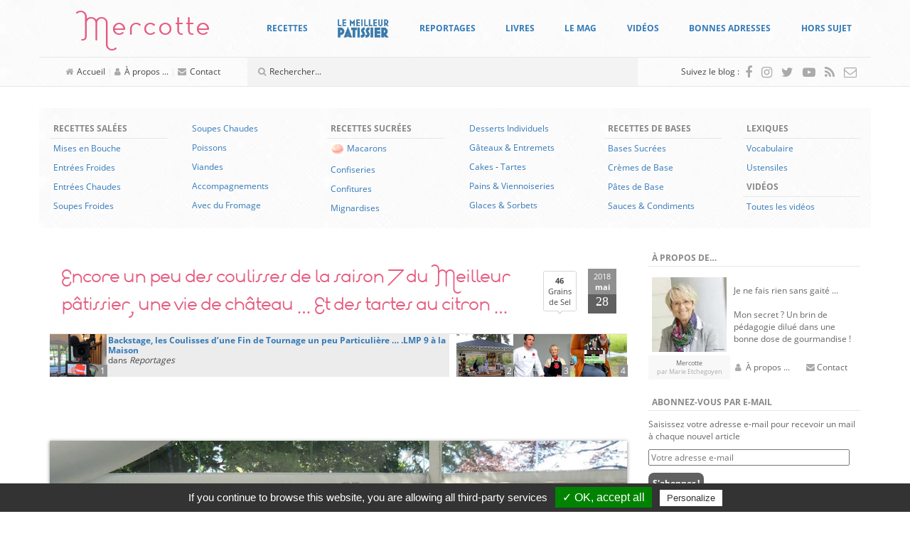

--- FILE ---
content_type: text/html; charset=UTF-8
request_url: https://www.mercotte.fr/2018/05/28/encore-un-peu-des-coulisses-de-la-saison-7-du-meilleur-patissier-une-vie-de-chateau-et-des-tartes-au-citron/?replytocom=826381
body_size: 53276
content:
<!DOCTYPE html>
<html lang="fr-FR">
	<head>
		<meta charset="UTF-8">
		<meta http-equiv="X-UA-Compatible" content="IE=edge">
		<meta name="viewport" content="width=device-width, initial-scale=1">
		<!-- The above 3 meta tags *must* come first in the head; any other head content must come *after* these tags -->

		<link rel="profile" href="https://gmpg.org/xfn/11">
		<link rel="pingback" href="https://www.mercotte.fr/xmlrpc.php">

		
		<title>Encore un peu des coulisses de la saison 7 du Meilleur pâtissier, une vie de château &#8230; Et des tartes au citron &#8230; &#8211; La cuisine de Mercotte :: Macarons, Verrines, &#8230; et chocolat</title>
<meta name='robots' content='max-image-preview:large, noindex, follow' />
	<style>img:is([sizes="auto" i], [sizes^="auto," i]) { contain-intrinsic-size: 3000px 1500px }</style>
	<link rel='dns-prefetch' href='//assets.pinterest.com' />
<link rel='dns-prefetch' href='//secure.gravatar.com' />
<link rel='dns-prefetch' href='//stats.wp.com' />
<link rel='dns-prefetch' href='//fonts.googleapis.com' />
<link rel='dns-prefetch' href='//v0.wordpress.com' />
<link rel='dns-prefetch' href='//widgets.wp.com' />
<link rel='dns-prefetch' href='//s0.wp.com' />
<link rel='dns-prefetch' href='//0.gravatar.com' />
<link rel='dns-prefetch' href='//1.gravatar.com' />
<link rel='dns-prefetch' href='//2.gravatar.com' />
<script type="text/javascript">
/* <![CDATA[ */
window._wpemojiSettings = {"baseUrl":"https:\/\/s.w.org\/images\/core\/emoji\/16.0.1\/72x72\/","ext":".png","svgUrl":"https:\/\/s.w.org\/images\/core\/emoji\/16.0.1\/svg\/","svgExt":".svg","source":{"concatemoji":"https:\/\/www.mercotte.fr\/wp-includes\/js\/wp-emoji-release.min.js?ver=6.8.3"}};
/*! This file is auto-generated */
!function(s,n){var o,i,e;function c(e){try{var t={supportTests:e,timestamp:(new Date).valueOf()};sessionStorage.setItem(o,JSON.stringify(t))}catch(e){}}function p(e,t,n){e.clearRect(0,0,e.canvas.width,e.canvas.height),e.fillText(t,0,0);var t=new Uint32Array(e.getImageData(0,0,e.canvas.width,e.canvas.height).data),a=(e.clearRect(0,0,e.canvas.width,e.canvas.height),e.fillText(n,0,0),new Uint32Array(e.getImageData(0,0,e.canvas.width,e.canvas.height).data));return t.every(function(e,t){return e===a[t]})}function u(e,t){e.clearRect(0,0,e.canvas.width,e.canvas.height),e.fillText(t,0,0);for(var n=e.getImageData(16,16,1,1),a=0;a<n.data.length;a++)if(0!==n.data[a])return!1;return!0}function f(e,t,n,a){switch(t){case"flag":return n(e,"\ud83c\udff3\ufe0f\u200d\u26a7\ufe0f","\ud83c\udff3\ufe0f\u200b\u26a7\ufe0f")?!1:!n(e,"\ud83c\udde8\ud83c\uddf6","\ud83c\udde8\u200b\ud83c\uddf6")&&!n(e,"\ud83c\udff4\udb40\udc67\udb40\udc62\udb40\udc65\udb40\udc6e\udb40\udc67\udb40\udc7f","\ud83c\udff4\u200b\udb40\udc67\u200b\udb40\udc62\u200b\udb40\udc65\u200b\udb40\udc6e\u200b\udb40\udc67\u200b\udb40\udc7f");case"emoji":return!a(e,"\ud83e\udedf")}return!1}function g(e,t,n,a){var r="undefined"!=typeof WorkerGlobalScope&&self instanceof WorkerGlobalScope?new OffscreenCanvas(300,150):s.createElement("canvas"),o=r.getContext("2d",{willReadFrequently:!0}),i=(o.textBaseline="top",o.font="600 32px Arial",{});return e.forEach(function(e){i[e]=t(o,e,n,a)}),i}function t(e){var t=s.createElement("script");t.src=e,t.defer=!0,s.head.appendChild(t)}"undefined"!=typeof Promise&&(o="wpEmojiSettingsSupports",i=["flag","emoji"],n.supports={everything:!0,everythingExceptFlag:!0},e=new Promise(function(e){s.addEventListener("DOMContentLoaded",e,{once:!0})}),new Promise(function(t){var n=function(){try{var e=JSON.parse(sessionStorage.getItem(o));if("object"==typeof e&&"number"==typeof e.timestamp&&(new Date).valueOf()<e.timestamp+604800&&"object"==typeof e.supportTests)return e.supportTests}catch(e){}return null}();if(!n){if("undefined"!=typeof Worker&&"undefined"!=typeof OffscreenCanvas&&"undefined"!=typeof URL&&URL.createObjectURL&&"undefined"!=typeof Blob)try{var e="postMessage("+g.toString()+"("+[JSON.stringify(i),f.toString(),p.toString(),u.toString()].join(",")+"));",a=new Blob([e],{type:"text/javascript"}),r=new Worker(URL.createObjectURL(a),{name:"wpTestEmojiSupports"});return void(r.onmessage=function(e){c(n=e.data),r.terminate(),t(n)})}catch(e){}c(n=g(i,f,p,u))}t(n)}).then(function(e){for(var t in e)n.supports[t]=e[t],n.supports.everything=n.supports.everything&&n.supports[t],"flag"!==t&&(n.supports.everythingExceptFlag=n.supports.everythingExceptFlag&&n.supports[t]);n.supports.everythingExceptFlag=n.supports.everythingExceptFlag&&!n.supports.flag,n.DOMReady=!1,n.readyCallback=function(){n.DOMReady=!0}}).then(function(){return e}).then(function(){var e;n.supports.everything||(n.readyCallback(),(e=n.source||{}).concatemoji?t(e.concatemoji):e.wpemoji&&e.twemoji&&(t(e.twemoji),t(e.wpemoji)))}))}((window,document),window._wpemojiSettings);
/* ]]> */
</script>
<style id='wp-emoji-styles-inline-css' type='text/css'>

	img.wp-smiley, img.emoji {
		display: inline !important;
		border: none !important;
		box-shadow: none !important;
		height: 1em !important;
		width: 1em !important;
		margin: 0 0.07em !important;
		vertical-align: -0.1em !important;
		background: none !important;
		padding: 0 !important;
	}
</style>
<link rel='stylesheet' id='wp-block-library-css' href='https://www.mercotte.fr/wp-includes/css/dist/block-library/style.min.css?ver=6.8.3' type='text/css' media='all' />
<style id='classic-theme-styles-inline-css' type='text/css'>
/*! This file is auto-generated */
.wp-block-button__link{color:#fff;background-color:#32373c;border-radius:9999px;box-shadow:none;text-decoration:none;padding:calc(.667em + 2px) calc(1.333em + 2px);font-size:1.125em}.wp-block-file__button{background:#32373c;color:#fff;text-decoration:none}
</style>
<link rel='stylesheet' id='mediaelement-css' href='https://www.mercotte.fr/wp-includes/js/mediaelement/mediaelementplayer-legacy.min.css?ver=4.2.17' type='text/css' media='all' />
<link rel='stylesheet' id='wp-mediaelement-css' href='https://www.mercotte.fr/wp-includes/js/mediaelement/wp-mediaelement.min.css?ver=6.8.3' type='text/css' media='all' />
<style id='jetpack-sharing-buttons-style-inline-css' type='text/css'>
.jetpack-sharing-buttons__services-list{display:flex;flex-direction:row;flex-wrap:wrap;gap:0;list-style-type:none;margin:5px;padding:0}.jetpack-sharing-buttons__services-list.has-small-icon-size{font-size:12px}.jetpack-sharing-buttons__services-list.has-normal-icon-size{font-size:16px}.jetpack-sharing-buttons__services-list.has-large-icon-size{font-size:24px}.jetpack-sharing-buttons__services-list.has-huge-icon-size{font-size:36px}@media print{.jetpack-sharing-buttons__services-list{display:none!important}}.editor-styles-wrapper .wp-block-jetpack-sharing-buttons{gap:0;padding-inline-start:0}ul.jetpack-sharing-buttons__services-list.has-background{padding:1.25em 2.375em}
</style>
<style id='global-styles-inline-css' type='text/css'>
:root{--wp--preset--aspect-ratio--square: 1;--wp--preset--aspect-ratio--4-3: 4/3;--wp--preset--aspect-ratio--3-4: 3/4;--wp--preset--aspect-ratio--3-2: 3/2;--wp--preset--aspect-ratio--2-3: 2/3;--wp--preset--aspect-ratio--16-9: 16/9;--wp--preset--aspect-ratio--9-16: 9/16;--wp--preset--color--black: #000000;--wp--preset--color--cyan-bluish-gray: #abb8c3;--wp--preset--color--white: #ffffff;--wp--preset--color--pale-pink: #f78da7;--wp--preset--color--vivid-red: #cf2e2e;--wp--preset--color--luminous-vivid-orange: #ff6900;--wp--preset--color--luminous-vivid-amber: #fcb900;--wp--preset--color--light-green-cyan: #7bdcb5;--wp--preset--color--vivid-green-cyan: #00d084;--wp--preset--color--pale-cyan-blue: #8ed1fc;--wp--preset--color--vivid-cyan-blue: #0693e3;--wp--preset--color--vivid-purple: #9b51e0;--wp--preset--gradient--vivid-cyan-blue-to-vivid-purple: linear-gradient(135deg,rgba(6,147,227,1) 0%,rgb(155,81,224) 100%);--wp--preset--gradient--light-green-cyan-to-vivid-green-cyan: linear-gradient(135deg,rgb(122,220,180) 0%,rgb(0,208,130) 100%);--wp--preset--gradient--luminous-vivid-amber-to-luminous-vivid-orange: linear-gradient(135deg,rgba(252,185,0,1) 0%,rgba(255,105,0,1) 100%);--wp--preset--gradient--luminous-vivid-orange-to-vivid-red: linear-gradient(135deg,rgba(255,105,0,1) 0%,rgb(207,46,46) 100%);--wp--preset--gradient--very-light-gray-to-cyan-bluish-gray: linear-gradient(135deg,rgb(238,238,238) 0%,rgb(169,184,195) 100%);--wp--preset--gradient--cool-to-warm-spectrum: linear-gradient(135deg,rgb(74,234,220) 0%,rgb(151,120,209) 20%,rgb(207,42,186) 40%,rgb(238,44,130) 60%,rgb(251,105,98) 80%,rgb(254,248,76) 100%);--wp--preset--gradient--blush-light-purple: linear-gradient(135deg,rgb(255,206,236) 0%,rgb(152,150,240) 100%);--wp--preset--gradient--blush-bordeaux: linear-gradient(135deg,rgb(254,205,165) 0%,rgb(254,45,45) 50%,rgb(107,0,62) 100%);--wp--preset--gradient--luminous-dusk: linear-gradient(135deg,rgb(255,203,112) 0%,rgb(199,81,192) 50%,rgb(65,88,208) 100%);--wp--preset--gradient--pale-ocean: linear-gradient(135deg,rgb(255,245,203) 0%,rgb(182,227,212) 50%,rgb(51,167,181) 100%);--wp--preset--gradient--electric-grass: linear-gradient(135deg,rgb(202,248,128) 0%,rgb(113,206,126) 100%);--wp--preset--gradient--midnight: linear-gradient(135deg,rgb(2,3,129) 0%,rgb(40,116,252) 100%);--wp--preset--font-size--small: 13px;--wp--preset--font-size--medium: 20px;--wp--preset--font-size--large: 36px;--wp--preset--font-size--x-large: 42px;--wp--preset--spacing--20: 0.44rem;--wp--preset--spacing--30: 0.67rem;--wp--preset--spacing--40: 1rem;--wp--preset--spacing--50: 1.5rem;--wp--preset--spacing--60: 2.25rem;--wp--preset--spacing--70: 3.38rem;--wp--preset--spacing--80: 5.06rem;--wp--preset--shadow--natural: 6px 6px 9px rgba(0, 0, 0, 0.2);--wp--preset--shadow--deep: 12px 12px 50px rgba(0, 0, 0, 0.4);--wp--preset--shadow--sharp: 6px 6px 0px rgba(0, 0, 0, 0.2);--wp--preset--shadow--outlined: 6px 6px 0px -3px rgba(255, 255, 255, 1), 6px 6px rgba(0, 0, 0, 1);--wp--preset--shadow--crisp: 6px 6px 0px rgba(0, 0, 0, 1);}:where(.is-layout-flex){gap: 0.5em;}:where(.is-layout-grid){gap: 0.5em;}body .is-layout-flex{display: flex;}.is-layout-flex{flex-wrap: wrap;align-items: center;}.is-layout-flex > :is(*, div){margin: 0;}body .is-layout-grid{display: grid;}.is-layout-grid > :is(*, div){margin: 0;}:where(.wp-block-columns.is-layout-flex){gap: 2em;}:where(.wp-block-columns.is-layout-grid){gap: 2em;}:where(.wp-block-post-template.is-layout-flex){gap: 1.25em;}:where(.wp-block-post-template.is-layout-grid){gap: 1.25em;}.has-black-color{color: var(--wp--preset--color--black) !important;}.has-cyan-bluish-gray-color{color: var(--wp--preset--color--cyan-bluish-gray) !important;}.has-white-color{color: var(--wp--preset--color--white) !important;}.has-pale-pink-color{color: var(--wp--preset--color--pale-pink) !important;}.has-vivid-red-color{color: var(--wp--preset--color--vivid-red) !important;}.has-luminous-vivid-orange-color{color: var(--wp--preset--color--luminous-vivid-orange) !important;}.has-luminous-vivid-amber-color{color: var(--wp--preset--color--luminous-vivid-amber) !important;}.has-light-green-cyan-color{color: var(--wp--preset--color--light-green-cyan) !important;}.has-vivid-green-cyan-color{color: var(--wp--preset--color--vivid-green-cyan) !important;}.has-pale-cyan-blue-color{color: var(--wp--preset--color--pale-cyan-blue) !important;}.has-vivid-cyan-blue-color{color: var(--wp--preset--color--vivid-cyan-blue) !important;}.has-vivid-purple-color{color: var(--wp--preset--color--vivid-purple) !important;}.has-black-background-color{background-color: var(--wp--preset--color--black) !important;}.has-cyan-bluish-gray-background-color{background-color: var(--wp--preset--color--cyan-bluish-gray) !important;}.has-white-background-color{background-color: var(--wp--preset--color--white) !important;}.has-pale-pink-background-color{background-color: var(--wp--preset--color--pale-pink) !important;}.has-vivid-red-background-color{background-color: var(--wp--preset--color--vivid-red) !important;}.has-luminous-vivid-orange-background-color{background-color: var(--wp--preset--color--luminous-vivid-orange) !important;}.has-luminous-vivid-amber-background-color{background-color: var(--wp--preset--color--luminous-vivid-amber) !important;}.has-light-green-cyan-background-color{background-color: var(--wp--preset--color--light-green-cyan) !important;}.has-vivid-green-cyan-background-color{background-color: var(--wp--preset--color--vivid-green-cyan) !important;}.has-pale-cyan-blue-background-color{background-color: var(--wp--preset--color--pale-cyan-blue) !important;}.has-vivid-cyan-blue-background-color{background-color: var(--wp--preset--color--vivid-cyan-blue) !important;}.has-vivid-purple-background-color{background-color: var(--wp--preset--color--vivid-purple) !important;}.has-black-border-color{border-color: var(--wp--preset--color--black) !important;}.has-cyan-bluish-gray-border-color{border-color: var(--wp--preset--color--cyan-bluish-gray) !important;}.has-white-border-color{border-color: var(--wp--preset--color--white) !important;}.has-pale-pink-border-color{border-color: var(--wp--preset--color--pale-pink) !important;}.has-vivid-red-border-color{border-color: var(--wp--preset--color--vivid-red) !important;}.has-luminous-vivid-orange-border-color{border-color: var(--wp--preset--color--luminous-vivid-orange) !important;}.has-luminous-vivid-amber-border-color{border-color: var(--wp--preset--color--luminous-vivid-amber) !important;}.has-light-green-cyan-border-color{border-color: var(--wp--preset--color--light-green-cyan) !important;}.has-vivid-green-cyan-border-color{border-color: var(--wp--preset--color--vivid-green-cyan) !important;}.has-pale-cyan-blue-border-color{border-color: var(--wp--preset--color--pale-cyan-blue) !important;}.has-vivid-cyan-blue-border-color{border-color: var(--wp--preset--color--vivid-cyan-blue) !important;}.has-vivid-purple-border-color{border-color: var(--wp--preset--color--vivid-purple) !important;}.has-vivid-cyan-blue-to-vivid-purple-gradient-background{background: var(--wp--preset--gradient--vivid-cyan-blue-to-vivid-purple) !important;}.has-light-green-cyan-to-vivid-green-cyan-gradient-background{background: var(--wp--preset--gradient--light-green-cyan-to-vivid-green-cyan) !important;}.has-luminous-vivid-amber-to-luminous-vivid-orange-gradient-background{background: var(--wp--preset--gradient--luminous-vivid-amber-to-luminous-vivid-orange) !important;}.has-luminous-vivid-orange-to-vivid-red-gradient-background{background: var(--wp--preset--gradient--luminous-vivid-orange-to-vivid-red) !important;}.has-very-light-gray-to-cyan-bluish-gray-gradient-background{background: var(--wp--preset--gradient--very-light-gray-to-cyan-bluish-gray) !important;}.has-cool-to-warm-spectrum-gradient-background{background: var(--wp--preset--gradient--cool-to-warm-spectrum) !important;}.has-blush-light-purple-gradient-background{background: var(--wp--preset--gradient--blush-light-purple) !important;}.has-blush-bordeaux-gradient-background{background: var(--wp--preset--gradient--blush-bordeaux) !important;}.has-luminous-dusk-gradient-background{background: var(--wp--preset--gradient--luminous-dusk) !important;}.has-pale-ocean-gradient-background{background: var(--wp--preset--gradient--pale-ocean) !important;}.has-electric-grass-gradient-background{background: var(--wp--preset--gradient--electric-grass) !important;}.has-midnight-gradient-background{background: var(--wp--preset--gradient--midnight) !important;}.has-small-font-size{font-size: var(--wp--preset--font-size--small) !important;}.has-medium-font-size{font-size: var(--wp--preset--font-size--medium) !important;}.has-large-font-size{font-size: var(--wp--preset--font-size--large) !important;}.has-x-large-font-size{font-size: var(--wp--preset--font-size--x-large) !important;}
:where(.wp-block-post-template.is-layout-flex){gap: 1.25em;}:where(.wp-block-post-template.is-layout-grid){gap: 1.25em;}
:where(.wp-block-columns.is-layout-flex){gap: 2em;}:where(.wp-block-columns.is-layout-grid){gap: 2em;}
:root :where(.wp-block-pullquote){font-size: 1.5em;line-height: 1.6;}
</style>
<link rel='stylesheet' id='tlb_mercotte-bootstrap-css' href='https://www.mercotte.fr/wp-content/themes/mercotte2016/css/bootstrap.min.css?ver=6.8.3' type='text/css' media='all' />
<link rel='stylesheet' id='tlb_mercotte-style-css' href='https://www.mercotte.fr/wp-content/themes/mercotte2016/css/styles.css?ver=6.8.3' type='text/css' media='all' />
<link rel='stylesheet' id='tlb_mercotte-yamm-css' href='https://www.mercotte.fr/wp-content/themes/mercotte2016/css/yamm.css?ver=6.8.3' type='text/css' media='all' />
<link rel='stylesheet' id='tlb_mercotte-web_fonts-open_sans-css' href='https://www.mercotte.fr/wp-content/plugins/cc_tc_cdn_local_cacher//cache/google_fonts/8044103335ab74f5e863e326359ae6f5-auto.css' type='text/css' media='all' />
<link rel='stylesheet' id='tlb_mercotte-web_fonts-estiloscript_regular-css' href='https://www.mercotte.fr/wp-content/themes/mercotte2016/fonts/estiloscript-regular/stylesheet.css?ver=6.8.3' type='text/css' media='all' />
<link rel='stylesheet' id='tlb_mercotte-web_fonts-font_awesome-css' href='https://www.mercotte.fr/wp-content/themes/mercotte2016/fonts/font-awesome/4.7.0/css/font-awesome.min.css?ver=6.8.3' type='text/css' media='all' />
<link rel='stylesheet' id='aniga-gallery-style-css' href='https://www.mercotte.fr/wp-content/themes/mercotte2016/gallery-style.css?ver=6.8.3' type='text/css' media='screen' />
<link rel='stylesheet' id='upprev-css-css' href='https://www.mercotte.fr/wp-content/plugins/upprev/styles/upprev.css?ver=3.4.2' type='text/css' media='all' />
<link rel='stylesheet' id='social-logos-css' href='https://www.mercotte.fr/wp-content/plugins/jetpack/_inc/social-logos/social-logos.min.css?ver=13.8.2' type='text/css' media='all' />
<link rel='stylesheet' id='jetpack_css-css' href='https://www.mercotte.fr/wp-content/plugins/jetpack/css/jetpack.css?ver=13.8.2' type='text/css' media='all' />
<link rel='stylesheet' id='aec_frontend-css' href='https://www.mercotte.fr/wp-content/plugins/wp-ajax-edit-comments/css/frontend.css?ver=6.1' type='text/css' media='all' />
<link rel='stylesheet' id='aec_atd-css' href='https://www.mercotte.fr/wp-content/plugins/wp-ajax-edit-comments/css/atd/atd.css?ver=6.1' type='text/css' media='all' />
<link rel='stylesheet' id='colorbox-css' href='https://www.mercotte.fr/wp-content/plugins/wp-ajax-edit-comments/css/colorbox/colorbox.css?ver=6.1' type='text/css' media='screen' />
<script type="text/javascript">
var iworks_upprev = { animation: 'flyout', position: 'right', offset_percent: 35, offset_element: '#subscribebox2', css_width: 360, css_side: 5, compare: 'simple', url_new_window: 0, ga_track_views: 1, ga_track_clicks: 1, ga_opt_noninteraction: 1, title: 'Encore un peu des coulisses de la saison 7 du Meilleur pâtissier, une vie de château &#8230; Et des tartes au citron &#8230;' };
</script>
<script type="text/javascript" src="https://www.mercotte.fr/wp-includes/js/jquery/jquery.min.js?ver=3.7.1" id="jquery-core-js"></script>
<script type="text/javascript" src="https://www.mercotte.fr/wp-content/plugins/tlb_cfffc/js.cookie-2.1.3.min.js?ver=2.1.3" id="js-cookie-js"></script>
<script type="text/javascript" src="https://www.mercotte.fr/wp-content/plugins/google-analytics-for-wordpress/assets/js/frontend-gtag.min.js?ver=9.11.1" id="monsterinsights-frontend-script-js" async="async" data-wp-strategy="async"></script>
<script data-cfasync="false" data-wpfc-render="false" type="text/javascript" id='monsterinsights-frontend-script-js-extra'>/* <![CDATA[ */
var monsterinsights_frontend = {"js_events_tracking":"true","download_extensions":"doc,pdf,ppt,zip,xls,docx,pptx,xlsx","inbound_paths":"[]","home_url":"https:\/\/www.mercotte.fr","hash_tracking":"false","v4_id":"G-DH1GRH26GQ"};/* ]]> */
</script>
<script type="text/javascript" src="https://www.mercotte.fr/wp-content/plugins/tlb_arthemia/plugins/../scripts/tlb_ll.js?ver=6.8.3" id="tlb_ll-js"></script>
<script type="text/javascript" src="https://www.mercotte.fr/wp-content/themes/mercotte2016/js/scripts.js?ver=6.8.3" id="tlb_mercotte-scripts-js"></script>
<script type="text/javascript" src="https://www.mercotte.fr/wp-content/themes/mercotte2016/js/modernizr-custom.js?ver=6.8.3" id="tlb_mercotte-modernizr-js"></script>
<script type="text/javascript" src="https://www.mercotte.fr/wp-content/themes/mercotte2016/js/jquery.matchHeight-min.js?ver=6.8.3" id="tlb_mercotte-jquery-matchheight-js"></script>
<script type="text/javascript" src="https://www.mercotte.fr/wp-content/themes/mercotte2016/js/bootstrap.min.js?ver=3.3.7" id="tlb_mercotte-bootstrap-js"></script>
<script type="text/javascript" src="https://www.mercotte.fr/wp-content/plugins/tlb_rgpd//tarteaucitron.js/tarteaucitron.js?ver=6.8.3" id="tlb_rgpd-js"></script>
<script type="text/javascript" src="https://www.mercotte.fr/wp-content/plugins/upprev/scripts/upprev.js?ver=3.4.2" id="iworks_upprev-js-js"></script>
<script type="text/javascript" src="https://www.mercotte.fr/wp-content/plugins/mootools-image-lazy-loading//mootools/1.2.6/mootools-yui-compressed.js?ver=1.2.3" id="MooTools-js"></script>
<script type="text/javascript" src="https://www.mercotte.fr/wp-content/plugins/mootools-image-lazy-loading/lazyload.js?ver=1.2.3" id="MooToolslazyload-js"></script>
<script type="text/javascript" src="https://www.mercotte.fr/wp-content/plugins/wp-ajax-edit-comments/js/jquery.colorbox.min.js?ver=6.1" id="colorbox-js"></script>
<link rel="https://api.w.org/" href="https://www.mercotte.fr/wp-json/" /><link rel="alternate" title="JSON" type="application/json" href="https://www.mercotte.fr/wp-json/wp/v2/posts/24730" /><link rel="canonical" href="https://www.mercotte.fr/2018/05/28/encore-un-peu-des-coulisses-de-la-saison-7-du-meilleur-patissier-une-vie-de-chateau-et-des-tartes-au-citron/" />
<link rel="alternate" title="oEmbed (JSON)" type="application/json+oembed" href="https://www.mercotte.fr/wp-json/oembed/1.0/embed?url=https%3A%2F%2Fwww.mercotte.fr%2F2018%2F05%2F28%2Fencore-un-peu-des-coulisses-de-la-saison-7-du-meilleur-patissier-une-vie-de-chateau-et-des-tartes-au-citron%2F" />
<link rel="alternate" title="oEmbed (XML)" type="text/xml+oembed" href="https://www.mercotte.fr/wp-json/oembed/1.0/embed?url=https%3A%2F%2Fwww.mercotte.fr%2F2018%2F05%2F28%2Fencore-un-peu-des-coulisses-de-la-saison-7-du-meilleur-patissier-une-vie-de-chateau-et-des-tartes-au-citron%2F&#038;format=xml" />
		<link rel="apple-touch-icon" href="https://www.mercotte.fr/wp-content/plugins/tlb_atip/apple-touch-icon.png">
		<link rel="apple-touch-icon" sizes="72x72" href="https://www.mercotte.fr/wp-content/plugins/tlb_atip/apple-touch-icon-72x72.png">
		<link rel="apple-touch-icon" sizes="76x76" href="https://www.mercotte.fr/wp-content/plugins/tlb_atip/apple-touch-icon-76x76.png">
		<link rel="apple-touch-icon" sizes="114x114" href="https://www.mercotte.fr/wp-content/plugins/tlb_atip/apple-touch-icon-114x114.png">
		<link rel="apple-touch-icon" sizes="120x120" href="https://www.mercotte.fr/wp-content/plugins/tlb_atip/apple-touch-icon-120x120.png">
		<link rel="apple-touch-icon" sizes="144x144" href="https://www.mercotte.fr/wp-content/plugins/tlb_atip/apple-touch-icon-144x144.png">
		<link rel="apple-touch-icon" sizes="152x152" href="https://www.mercotte.fr/wp-content/plugins/tlb_atip/apple-touch-icon-152x152.png">
			<!-- Plugin Framebuster -->
		<script type="text/javascript">
		/*<![CDATA[*/
			if( top.location != self.location )
			{
				top.location = self.location.href
			}
		/*]]>*/
		</script>
		<!-- End - Plugin Framebuster -->
	<!-- Plugin Table des Matières --><!-- Erreur 2 -->	<style>img#wpstats{display:none}</style>
					<script type="text/javascript">
			//<![CDATA[
			
				function basename (path) { return path.replace( /.*\//, "" ); }
		
				var winimg=null;
				function ps_imagemanager_popup(imgurl,title,w,h) {
					lpos=(screen.width)?(screen.width-w)/2:100;
					tpos=(screen.height)?(screen.height-h)/2:100;
					settings='width='+w+',height='+h+',top='+tpos+',left='+lpos+',scrollbars=no,location=no,directories=no,status=no,menubar=no,toolbar=no,resizable=yes';
					winimg=window.open('about:blank','imagemanagerpopup',settings);
		
					var doc = '';
					doc += '<html><head>';
					doc += '<title>' + title + ' - ' + basename(imgurl) + '(' + w + 'x' + h +')</title>';
					doc += '<style type="text/css"><!-- body { margin:0px; padding:0px; } --></style>';
					doc += '</head>';
					doc += '<body onload="self.focus();">';
					doc += '<img style="cursor:pointer;" src="' + imgurl + '" title="' + title + '" onclick="self.close();"/>';
					doc += '</body></html>';
					
					winimg.document.writeln(doc);
					winimg.document.close();
				}	
				
			//]]>
			</script>
	<style type="text/css">.recentcomments a{display:inline !important;padding:0 !important;margin:0 !important;}</style>		<script type="text/javascript">
			if( typeof jQueryTemporary !== 'undefined' )
			{
				jQueryTemporary.executeLater = jQueryTemporary.executeLater || [];
				jQueryTemporary.executeLater.unshift({
					'selector': 'document',
					'function': function()
					{
						window.$ = jQuery.noConflict();
					}
				});
			}
			else
			{
				var $ = jQuery.noConflict();
			}
			var ajaxurl = 'https://www.mercotte.fr/wp-admin/admin-ajax.php';
		</script>
		      <meta name="onesignal" content="wordpress-plugin"/>
            <script>

      window.OneSignalDeferred = window.OneSignalDeferred || [];

      OneSignalDeferred.push(function(OneSignal) {
        var oneSignal_options = {};
        window._oneSignalInitOptions = oneSignal_options;

        oneSignal_options['serviceWorkerParam'] = { scope: '/' };
oneSignal_options['serviceWorkerPath'] = 'OneSignalSDKWorker.js.php';

        OneSignal.Notifications.setDefaultUrl("https://www.mercotte.fr");

        oneSignal_options['wordpress'] = true;
oneSignal_options['appId'] = 'ee1cf067-f9bb-4f66-8581-e9088e58e5db';
oneSignal_options['allowLocalhostAsSecureOrigin'] = true;
oneSignal_options['welcomeNotification'] = { };
oneSignal_options['welcomeNotification']['title'] = "";
oneSignal_options['welcomeNotification']['message'] = "Merci pour votre inscription !";
oneSignal_options['path'] = "https://www.mercotte.fr/wp-content/plugins/onesignal-free-web-push-notifications/sdk_files/";
oneSignal_options['safari_web_id'] = "web.onesignal.auto.0f5650bb-bc45-4dc5-a4b8-8665864d5e48";
oneSignal_options['promptOptions'] = { };
oneSignal_options['notifyButton'] = { };
oneSignal_options['notifyButton']['enable'] = true;
oneSignal_options['notifyButton']['position'] = 'bottom-right';
oneSignal_options['notifyButton']['theme'] = 'default';
oneSignal_options['notifyButton']['size'] = 'medium';
oneSignal_options['notifyButton']['displayPredicate'] = function() {
              return !OneSignal.User.PushSubscription.optedIn;
            };
oneSignal_options['notifyButton']['showCredit'] = false;
oneSignal_options['notifyButton']['text'] = {};
oneSignal_options['notifyButton']['text']['tip.state.unsubscribed'] = 'Abonnez-vous aux notifications';
oneSignal_options['notifyButton']['text']['tip.state.subscribed'] = 'Vous êtes abonnés aux notifications';
oneSignal_options['notifyButton']['text']['tip.state.blocked'] = 'Vous avez bloqué les notifications';
oneSignal_options['notifyButton']['text']['message.action.subscribed'] = 'Merci pour votre inscription !';
oneSignal_options['notifyButton']['text']['message.action.resubscribed'] = 'Vous êtes abonnés aux notifications';
oneSignal_options['notifyButton']['text']['message.action.unsubscribed'] = 'Vous ne recevrez plus de notifications';
oneSignal_options['notifyButton']['text']['dialog.main.title'] = 'Gérer les notifications du site';
oneSignal_options['notifyButton']['text']['dialog.main.button.subscribe'] = 'S&#039;ABONNER';
oneSignal_options['notifyButton']['text']['dialog.main.button.unsubscribe'] = 'SE DÉSABONNER';
oneSignal_options['notifyButton']['text']['dialog.blocked.title'] = 'Débloquer les notifications';
oneSignal_options['notifyButton']['text']['dialog.blocked.message'] = 'Suivez ces instructions pour autoriser les notifications :';
              OneSignal.init(window._oneSignalInitOptions);
              OneSignal.Slidedown.promptPush()      });

      function documentInitOneSignal() {
        var oneSignal_elements = document.getElementsByClassName("OneSignal-prompt");

        var oneSignalLinkClickHandler = function(event) { OneSignal.Notifications.requestPermission(); event.preventDefault(); };        for(var i = 0; i < oneSignal_elements.length; i++)
          oneSignal_elements[i].addEventListener('click', oneSignalLinkClickHandler, false);
      }

      if (document.readyState === 'complete') {
           documentInitOneSignal();
      }
      else {
           window.addEventListener("load", function(event){
               documentInitOneSignal();
          });
      }
    </script>
		<style type="text/css">
			.tarteaucitronName a[href^="https://opt-out.ferank.eu/"]
			{
				display: none;
			}
		</style>
		<script type="text/javascript">
			jQuery(document).ready(function()
			{
				tarteaucitron.init({
					'hashtag':        '#tarteaucitron', /* Ouverture automatique du panel avec le hashtag */
					'highPrivacy':    false, /* désactiver le consentement implicite (en naviguant) ? */
					'orientation':    'bottom', /* le bandeau doit être en haut (top) ou en bas (bottom) ? */
					'adblocker':      false, /* Afficher un message si un adblocker est détecté */
					'showAlertSmall': false, /* afficher le petit bandeau en bas à droite ? */
					'cookieslist':    true, /* Afficher la liste des cookies installés ? */
					'removeCredit':   false /* supprimer le lien vers la source ? */
				});
			});
		</script>
		<style type="text/css">.broken_link, a.broken_link {
	text-decoration: line-through;
}</style><script src="//www.googletagmanager.com/gtag/js?id=G-DH1GRH26GQ"  data-cfasync="false" data-wpfc-render="false" type="text/javascript" async></script>		<script type="text/javascript">
			jQuery(document).ready(function()
			{
				// google analytics
				tarteaucitron.services.tlb_rgpd_analytics = {
					'key':         'tlb_rgpd_analytics',
					'type':        'analytic',
					'name':        'Google Analytics (universal)',
					'uri':         'https://support.google.com/analytics/answer/6004245',
					'needConsent': true,
					'cookies':     ['_ga', '_gali', '_gat', '_gid', '__utma', '__utmb', '__utmc', '__utmt', '__utmz'],
					'js': function () {
						console.log('TLB RGPD: analytics/google_analytics_for_wordpress');

						/* Code spécifique à ce site */
								/* This site uses the Google Analytics by MonsterInsights plugin v9.11.1 - Using Analytics tracking - https://www.monsterinsights.com/ */
							
			
				var mi_version = '9.11.1';
				var mi_track_user = true;
				var mi_no_track_reason = '';
								var MonsterInsightsDefaultLocations = {"page_location":"https:\/\/www.mercotte.fr\/2018\/05\/28\/encore-un-peu-des-coulisses-de-la-saison-7-du-meilleur-patissier-une-vie-de-chateau-et-des-tartes-au-citron\/?replytocom=826381"};
								if ( typeof MonsterInsightsPrivacyGuardFilter === 'function' ) {
					var MonsterInsightsLocations = (typeof MonsterInsightsExcludeQuery === 'object') ? MonsterInsightsPrivacyGuardFilter( MonsterInsightsExcludeQuery ) : MonsterInsightsPrivacyGuardFilter( MonsterInsightsDefaultLocations );
				} else {
					var MonsterInsightsLocations = (typeof MonsterInsightsExcludeQuery === 'object') ? MonsterInsightsExcludeQuery : MonsterInsightsDefaultLocations;
				}

								var disableStrs = [
										'ga-disable-G-DH1GRH26GQ',
									];

				/* Function to detect opted out users */
				function __gtagTrackerIsOptedOut() {
					for (var index = 0; index < disableStrs.length; index++) {
						if (document.cookie.indexOf(disableStrs[index] + '=true') > -1) {
							return true;
						}
					}

					return false;
				}

				/* Disable tracking if the opt-out cookie exists. */
				if (__gtagTrackerIsOptedOut()) {
					for (var index = 0; index < disableStrs.length; index++) {
						window[disableStrs[index]] = true;
					}
				}

				/* Opt-out function */
				function __gtagTrackerOptout() {
					for (var index = 0; index < disableStrs.length; index++) {
						document.cookie = disableStrs[index] + '=true; expires=Thu, 31 Dec 2099 23:59:59 UTC; path=/';
						window[disableStrs[index]] = true;
					}
				}

				if ('undefined' === typeof gaOptout) {
					function gaOptout() {
						__gtagTrackerOptout();
					}
				}
								window.dataLayer = window.dataLayer || [];

				window.MonsterInsightsDualTracker = {
					helpers: {},
					trackers: {},
				};
				if (mi_track_user) {
					function __gtagDataLayer() {
						dataLayer.push(arguments);
					}

					function __gtagTracker(type, name, parameters) {
						if (!parameters) {
							parameters = {};
						}

						if (parameters.send_to) {
							__gtagDataLayer.apply(null, arguments);
							return;
						}

						if (type === 'event') {
														parameters.send_to = monsterinsights_frontend.v4_id;
							var hookName = name;
							if (typeof parameters['event_category'] !== 'undefined') {
								hookName = parameters['event_category'] + ':' + name;
							}

							if (typeof MonsterInsightsDualTracker.trackers[hookName] !== 'undefined') {
								MonsterInsightsDualTracker.trackers[hookName](parameters);
							} else {
								__gtagDataLayer('event', name, parameters);
							}
							
						} else {
							__gtagDataLayer.apply(null, arguments);
						}
					}

					__gtagTracker('js', new Date());
					__gtagTracker('set', {
						'developer_id.dZGIzZG': true,
											});
					if ( MonsterInsightsLocations.page_location ) {
						__gtagTracker('set', MonsterInsightsLocations);
					}
										__gtagTracker('config', 'G-DH1GRH26GQ', {"forceSSL":"true"} );
										window.gtag = __gtagTracker;										(function () {
						/* https://developers.google.com/analytics/devguides/collection/analyticsjs/ */
						/* ga and __gaTracker compatibility shim. */
						var noopfn = function () {
							return null;
						};
						var newtracker = function () {
							return new Tracker();
						};
						var Tracker = function () {
							return null;
						};
						var p = Tracker.prototype;
						p.get = noopfn;
						p.set = noopfn;
						p.send = function () {
							var args = Array.prototype.slice.call(arguments);
							args.unshift('send');
							__gaTracker.apply(null, args);
						};
						var __gaTracker = function () {
							var len = arguments.length;
							if (len === 0) {
								return;
							}
							var f = arguments[len - 1];
							if (typeof f !== 'object' || f === null || typeof f.hitCallback !== 'function') {
								if ('send' === arguments[0]) {
									var hitConverted, hitObject = false, action;
									if ('event' === arguments[1]) {
										if ('undefined' !== typeof arguments[3]) {
											hitObject = {
												'eventAction': arguments[3],
												'eventCategory': arguments[2],
												'eventLabel': arguments[4],
												'value': arguments[5] ? arguments[5] : 1,
											}
										}
									}
									if ('pageview' === arguments[1]) {
										if ('undefined' !== typeof arguments[2]) {
											hitObject = {
												'eventAction': 'page_view',
												'page_path': arguments[2],
											}
										}
									}
									if (typeof arguments[2] === 'object') {
										hitObject = arguments[2];
									}
									if (typeof arguments[5] === 'object') {
										Object.assign(hitObject, arguments[5]);
									}
									if ('undefined' !== typeof arguments[1].hitType) {
										hitObject = arguments[1];
										if ('pageview' === hitObject.hitType) {
											hitObject.eventAction = 'page_view';
										}
									}
									if (hitObject) {
										action = 'timing' === arguments[1].hitType ? 'timing_complete' : hitObject.eventAction;
										hitConverted = mapArgs(hitObject);
										__gtagTracker('event', action, hitConverted);
									}
								}
								return;
							}

							function mapArgs(args) {
								var arg, hit = {};
								var gaMap = {
									'eventCategory': 'event_category',
									'eventAction': 'event_action',
									'eventLabel': 'event_label',
									'eventValue': 'event_value',
									'nonInteraction': 'non_interaction',
									'timingCategory': 'event_category',
									'timingVar': 'name',
									'timingValue': 'value',
									'timingLabel': 'event_label',
									'page': 'page_path',
									'location': 'page_location',
									'title': 'page_title',
									'referrer' : 'page_referrer',
								};
								for (arg in args) {
																		if (!(!args.hasOwnProperty(arg) || !gaMap.hasOwnProperty(arg))) {
										hit[gaMap[arg]] = args[arg];
									} else {
										hit[arg] = args[arg];
									}
								}
								return hit;
							}

							try {
								f.hitCallback();
							} catch (ex) {
							}
						};
						__gaTracker.create = newtracker;
						__gaTracker.getByName = newtracker;
						__gaTracker.getAll = function () {
							return [];
						};
						__gaTracker.remove = noopfn;
						__gaTracker.loaded = true;
						window['__gaTracker'] = __gaTracker;
					})();
									} else {
										console.log("");
					(function () {
						function __gtagTracker() {
							return null;
						}

						window['__gtagTracker'] = __gtagTracker;
						window['gtag'] = __gtagTracker;
					})();
									}
			
							/* / Google Analytics by MonsterInsights */
								/* Fin - Code spécifique à ce site */
					}
				};

				(tarteaucitron.job = tarteaucitron.job || []).push('tlb_rgpd_analytics');
			});
		</script>
		
<!-- Jetpack Open Graph Tags -->
<meta property="og:type" content="article" />
<meta property="og:title" content="Encore un peu des coulisses de la saison 7 du Meilleur pâtissier, une vie de château &#8230; Et des tartes au citron &#8230;" />
<meta property="og:url" content="https://www.mercotte.fr/2018/05/28/encore-un-peu-des-coulisses-de-la-saison-7-du-meilleur-patissier-une-vie-de-chateau-et-des-tartes-au-citron/" />
<meta property="og:description" content="Voilà déjà plus d&rsquo;un mois que le tournage de la saison 7 du Meilleur Pâtissier a commencé et je n&rsquo;ai pas trop le temps de venir papoter avec vous pour donner des nouvelles. Aujourd’hui …" />
<meta property="article:published_time" content="2018-05-28T03:50:31+00:00" />
<meta property="article:modified_time" content="2018-05-30T13:54:28+00:00" />
<meta property="og:site_name" content="La cuisine de Mercotte :: Macarons, Verrines, ... et chocolat" />
<meta property="og:image" content="https://www.mercotte.fr/wp-content/uploads/2018/05/IMG_6133.jpg" />
<meta property="og:image:width" content="1200" />
<meta property="og:image:height" content="1144" />
<meta property="og:image:alt" content="" />
<meta property="og:locale" content="fr_FR" />
<meta name="twitter:text:title" content="Encore un peu des coulisses de la saison 7 du Meilleur pâtissier, une vie de château &#8230; Et des tartes au citron &#8230;" />
<meta name="twitter:image" content="https://www.mercotte.fr/wp-content/uploads/2018/05/IMG_6133.jpg?w=640" />
<meta name="twitter:card" content="summary_large_image" />

<!-- End Jetpack Open Graph Tags -->
<script type="text/javascript">
window.addEvent('domready',function() {
if (navigator.platform == "iPad") return;
	var $ = document.id;
	var lazyloader = new LazyLoad();
});
</script><style type="text/css">
#upprev_box{bottom:55px;width:360px;right:5px;display:block;right:-415px;display:block;}
 </style>

		<!-- HTML5 shim and Respond.js for IE8 support of HTML5 elements and media queries -->
		<!-- WARNING: Respond.js doesn't work if you view the page via file:// -->
		<!--[if lt IE 9]>
			<script src="https://cdnjs.cloudflare.com/ajax/libs/html5shiv/3.7.3/html5shiv.min.js"></script>
			<script src="https://cdnjs.cloudflare.com/ajax/libs/respond.js/1.4.2/respond.min.js"></script>
		<![endif]-->
	</head>
	<body class="wp-singular post-template-default single single-post postid-24730 single-format-standard wp-theme-mercotte2016 fifteenpx_gap_between_posts no_white_background compact_header">
		<div id="top_bar-container">
			<div class="container">
								<div class="row">
					<div id="logo" class="col-md-3">
						<h1><a href="/" title="Accueil" rel="home">Mercotte</a></h1>
						<!--<a href="/" title="Accueil" rel="home"><img src="https://www.mercotte.fr/wp-content/themes/mercotte2016/images/logo.png" alt="Mercotte - Logo" /></a>-->
					</div>
					<div id="top_menu" class="col-md-9">
						<div class="navbar yamm navbar-default">
							<div class="navbar-header">
								<button type="button" aria-label="Ouvrir ou fermer le menu" data-toggle="collapse" data-target="#navbar-collapse-1" class="navbar-toggle"><span class="icon-bar"></span><span class="icon-bar"></span><span class="icon-bar"></span></button><a href="#" class="navbar-brand">Menu</a>
							</div>
							<div id="navbar-collapse-1" class="navbar-collapse collapse">
								<ul class="nav navbar-nav">
									<!--<li><a href="/"><i class="fa fa-home" aria-hidden="true"></i><span> Accueil</span></a></li>-->
									<li class="dropdown">
										<a href="#" data-toggle="dropdown" class="dropdown-toggle">Recettes<b class="caret"></b><div class="arrow_down"></div></a>
										<ul class="dropdown-menu">
											<li>
												<div class="mega_menu menu">
					<div class="row">
						<div class="col-md-4 col-sm-4 col-xs-6">
							<div class="row">
								<div class="col-md-6">
									<ul>
										<li class="group_title">Recettes Salées</li>
										<li><a title="Recettes de Mises en Bouche et d'Apéritifs" href="/recettes/mises-en-bouche-et-aperitifs/">Mises en Bouche</a></li>
										<li><a title="Recettes d'Entrées Froides" href="/recettes/entrees-froides/">Entrées Froides</a></li>
										<li><a title="Recettes d'Entrées Chaudes" href="/recettes/entrees-chaudes/">Entrées Chaudes</a></li>
										<li><a title="Recettes de Soupes Froides" href="/recettes/soupes-froides/">Soupes Froides</a></li>
									</ul>
								</div>
								<div class="col-md-6">
									<ul>
										<li><a title="Recettes de Soupes Chaudes" href="/recettes/soupes-chaudes/">Soupes Chaudes</a></li>
										<li><a title="Recettes de Poissons" href="/recettes/poissons/">Poissons</a></li>
										<li><a title="Recettes de Viandes" href="/recettes/viandes/">Viandes</a></li>
										<li><a title="Recettes d'Accompagnements" href="/recettes/accompagnements/">Accompagnements</a></li>
										<li><a title="Recettes avec du Fromage" href="/recettes/avec-du-fromage/">Avec du Fromage</a></li>
									</ul>
								</div>
							</div>
						</div>
						<div class="col-md-4 col-sm-4 col-xs-6">
							<div class="row">
								<div class="col-md-6">
									<ul>
										<li class="group_title">Recettes Sucrées</li>
										<li><img src="/wp-content/themes/mercotte2016/images/puce_macaron-large.gif" class="puce_macaron" alt="Macaron" width="20" height="20" /> <a title="Recettes de Macarons" href="/recettes/macarons/">Macarons</a></li>
										<li><a title="Recettes de Confiseries" href="/recettes/confiseries/">Confiseries</a></li>
										<li><a title="Recettes de Confitures" href="/recettes/confitures/">Confitures</a></li>
										<li><a title="Recettes de Mignardises et de Petits Gâteaux pour le Thé" href="/recettes/mignardises-et-petits-gateaux-pour-le-the/">Mignardises</a></li>
									</ul>
								</div>
								<div class="col-md-6">
									<ul>
										<li><a title="Recettes de Desserts Individuels" href="/recettes/desserts-individuels/">Desserts Individuels</a></li>
										<li><a title="Recettes de Gâteaux &amp; d'Entremets" href="/recettes/gateaux-et-entremets/">Gâteaux &amp; Entremets</a></li>
										<li><a title="Recettes de Cakes" href="/recettes/cakes/">Cakes</a> - <a title="Recettes de Cakes" href="/recettes/tartes/">Tartes</a></li>
										<li><a title="Recettes de Pains &amp; Viennoiseries" href="/recettes/pains-et-viennoiseries/">Pains &amp; Viennoiseries</a></li>
										<li><a title="Recettes de Glaces, de Sorbets &amp; de Boissons" href="/recettes/glaces-sorbets-et-boissons/">Glaces &amp; Sorbets</a></li>
									</ul>
								</div>
							</div>
						</div>
						<div class="col-md-4 col-sm-4 col-xs-12">
							<div class="row">
								<div class="col-md-6 col-xs-6">
									<ul>
										<li class="group_title">Recettes de Bases</li>
										<li><a title="Recettes de Bases Sucrées" href="/recettes/bases-sucrees/">Bases Sucrées</a></li>
										<li><a title="Recettes de Crèmes de Base" href="/recettes/cremes-de-base/">Crèmes de Base</a></li>
										<li><a title="Recettes de Pâtes de Base" href="/recettes/pates-de-base/">Pâtes de Base</a></li>
										<li><a title="Recettes de Sauces &amp; de Condiments" href="/recettes/sauces-et-condiments/">Sauces &amp; Condiments</a></li>
									</ul>
								</div>
								<div class="col-md-6 col-xs-6">
									<ul>
										<li class="group_title">Lexiques</li>
										<li><a title="Lexique des Termes Culinaires" href="/lexique/termes-culinaires/">Vocabulaire</a></li>
										<li><a title="Lexique des Ustensiles Culinaires" href="/lexique/ustensiles-culinaires/">Ustensiles</a></li>
										<li class="group_title">Vidéos</li>
										<li><a title="Toutes les vidéos" href="/videos/">Toutes les vidéos</a></li>
									</ul>
								</div>
							</div>
						</div>
					</div>
												</div>
											</li>
										</ul>
									</li>
									<li class="dropdown">
										<a href="#" data-toggle="dropdown" class="dropdown-toggle" title="Le Meilleur Pâtissier"><img src="https://www.mercotte.fr/wp-content/themes/mercotte2016/images/logo-le_meilleur_patissier-texte_seul.png" alt="Le Meilleur Pâtissier - Logo" width="72" height="26" /><b class="caret"></b><div class="arrow_down"></div></a>
										<ul class="dropdown-menu">
											<li>
												<div class="mega_menu menu">
													<div class="row">
																																										<div class="col-md-2">
															<ul>
																														<li class="group_title">Saison 14</li>
																																<li><a href="https://www.mercotte.fr/2025/10/02/le-meilleur-patissier-saison-14-emission-4-accros-au-choco-le-fedora/">Accro au chocolat le Fédora</a></li>
																																<li><a href="https://www.mercotte.fr/2025/10/16/le-meilleur-patissier-saison-14-emission-6-100-bretagne-le-far-pitilig-souezhenn/">Far Pitilig Souezhenn</a></li>
																																<li><a href="https://www.mercotte.fr/2025/12/11/le-meilleur-patissier-saison-14-emission-14-la-finale-la-charlotte-princiere-a-lananas/">la charlotte princière à l'ananas</a></li>
																																<li><a href="https://www.mercotte.fr/2025/12/04/le-meilleur-patissier-saison-14-emission-13-la-demi-finale-episode-2-au-coin-du-feu-la-timbale-de-gouffe/">La nouvelle timbale de Gouffé</a></li>
																																<li><a href="https://www.mercotte.fr/2025/11/27/le-meilleur-patissier-saison-14-emission-12-illusions-gourmandes-la-tabula-scalata/">La Tabula Scalata</a></li>
																																<li><a href="https://www.mercotte.fr/2025/11/20/le-meilleur-patissier-saison-14-emission-11-vive-les-fruits-la-tulipe-hollandaise/">La Tulipe Hollandaise</a></li>
																																<li><a href="https://www.mercotte.fr/2025/11/13/le-meilleur-patissier-saison-14-emission-10-god-save-the-cream-le-battenberg-union-jack-cake/">Le Battenberg Union Jack Cake</a></li>
																																<li><a href="https://www.mercotte.fr/2025/10/16/le-meilleur-patissier-saison-14-emission-6-100-bretagne-le-far-pitilig-souezhenn/">Le Far Pitilig Souezhenn</a></li>
																																<li><a href="https://www.mercotte.fr/2025/10/23/le-meilleur-patissier-saison-14-emission-7-frissonnez-de-gourmandise-le-gateau-cerveau/">le Gâteau Cerveau</a></li>
																																<li><a href="https://www.mercotte.fr/2025/10/30/le-meilleur-patissier-saison-14-emission-8-il-etait-une-fois-la-patisserie-le-gateau-daurore/">Le gâteau d'Aurore</a></li>
																																<li><a href="https://www.mercotte.fr/2025/09/17/le-meilleur-patissier-saison-14-emission-2-delicieusement-80s-le-gateau-marguerite/">Le gâteau Marguerite</a></li>
																																<li><a href="https://www.mercotte.fr/2025/09/10/le-meilleur-patissier-saison-14-emission1-le-petit-duc-dhospitalite/">Le Petit Duc d'hospitalité</a></li>
																																<li><a href="https://www.mercotte.fr/2025/10/09/le-meilleur-patissier-saison-14-emission-5-la-tarte-est-dans-le-pre-le-poirat-du-berry/">Le poirat du berry</a></li>
																																<li><a href="https://www.mercotte.fr/2025/11/06/le-meilleur-patissier-saison-14-emission-9-mon-petit-chou-a-la-creme-les-cygnes-infernaux/">les Cygnes Infernaux</a></li>
																																<li><a href="https://www.mercotte.fr/2025/09/24/le-meilleur-patissier-saison-14-emission-3-viva-italia-les-sfogliatelle/">Les Sfogliatelle</a></li>
																																													</ul>
														</div>
																																																										<div class="col-md-2">
															<ul>
																														<li class="group_title">Saison 13</li>
																																<li><a href="https://www.mercotte.fr/2024/12/12/le-meilleur-patissier-saison-13-emission-10-speciale-amour-et-le-gateau-diner-romantique-de-titouan-claudet/">Gâteau Diner Romantique de Titouan Claudet</a></li>
																																<li><a href="https://www.mercotte.fr/2024/11/21/le-meilleur-patissier-saison-13-emission-7-illusions-gourmandes-et-le-gateau-illusion-doptique-de-kevin-ollivier/">Gâteau Illusion d'Optique de Kevin Ollivier</a></li>
																																<li><a href="https://www.mercotte.fr/2024/10/24/le-meilleur-patissier-saison-13-emission-3-la-boite-a-biscuits-daurelien-cohen/">La boîte à biscuits d'Aurélien Cohen</a></li>
																																<li><a href="https://www.mercotte.fr/2025/01/02/le-meilleur-patissier-saison-13-emission-13-2eme-partie-de-la-demi-finale-joyeux-noel-et-lincroyable-boule-de-noel-du-chef-fabio-giambrone/">La Boule de Noël du chef Fabio Giambrone</a></li>
																																<li><a href="https://www.mercotte.fr/2025/01/09/le-meilleur-patissier-saison-13-emission-14-lmp-se-met-sur-son-31-la-finale-bonne-annee-et-la-galette-des-rois-de-nina-metayer/">la Galette des Rois de Nina Métayer</a></li>
																																<li><a href="https://www.mercotte.fr/2024/11/14/le-meilleur-patissier-saison-13-emission-6-le-chocolat-dans-tous-ses-etats-et-la-noisette-de-maxime-frederic/">La Noisette de Maxime Frédéric</a></li>
																																<li><a href="https://www.mercotte.fr/2024/10/10/le-meilleur-patissier-saison-13-emission-1-le-stand-des-patisseries-et-la-pomme-tatin-de-pierre-jean-quinonero/">La pomme tatin de PJ Quinonero</a></li>
																																<li><a href="https://www.mercotte.fr/2024/12/05/le-meilleur-patissier-saison-13-emission-9-le-sud-fait-la-fete-et-la-rissole-aux-pruneaux-de-noemie-honiat/">La Rissole aux Pruneaux de Noémie Honiat</a></li>
																																<li><a href="https://www.mercotte.fr/2024/11/07/le-meilleur-patissier-saison-13-emission-5-scream-a-la-creme/">le coeur ensanglanté de Taylor Swift</a></li>
																																<li><a href="https://www.mercotte.fr/2024/12/19/le-meilleur-patissier-saison-13-emission-11-quart-de-finale-le-portugal-et-la-mosaique-traditionnelle-portugaise-de-jorge-cardoso/">Le gâteau mosaïque de Jorge Cardoso</a></li>
																																<li><a href="https://www.mercotte.fr/2024/10/31/le-meilleur-patissier-saison-13-emission-4-le-gateau-origami-de-yu-tanaka/">Le Gâteau Origami de Yu Tanaka</a></li>
																																<li><a href="https://www.mercotte.fr/2024/11/28/le-meilleur-patissier-saison-13-emission-8-sales-gosses-avec-lincroyable-chien-ballon-en-chocolat-de-jade-genin/">L’incroyable Chien Ballon en Chocolat de Jade Genin</a></li>
																																<li><a href="https://www.mercotte.fr/2024/10/17/le-meilleur-patissier-saison-13-emission-2-le-tour-de-france-des-gateaux-lescargot-en-viennoiserie/">Pain au lait escargot de Quentin Billeau</a></li>
																																<li><a href="https://www.mercotte.fr/2024/12/26/le-meilleur-patissier-saison-13-emission-12-recettes-de-famille-le-super-strudel-alsacien-de-chantal-gross/">Strudel Alsacien pommes noix de pécan</a></li>
																																																																												<li class="group_title">Saison 12</li>
																																<li><a href="https://www.mercotte.fr/2023/10/04/le-meilleur-patissier-saison-12-emission-4-chaleur-sous-la-tente-le-coeur-arabesque/">Coeur arabesque macaron</a></li>
																																<li><a href="https://www.mercotte.fr/2023/11/29/le-meilleur-patissier-saison-12-emission-12-delices-damerique-latine-le-bolo-de-churros/">Comme un cake Bolo de Churros</a></li>
																																<li><a href="https://www.mercotte.fr/2023/10/18/le-meilleur-patissier-saison-12-emission-6-gourmandises-normandes-le-douillon-du-verger-normand/">Douillon de poires</a></li>
																																<li><a href="https://www.mercotte.fr/2023/10/25/le-meilleur-patissier-saison-12-emission-7-un-gateau-ou-un-sort-le-chaudron-de-la-sorciere/">Halloween le Chaudron de la Sorcière</a></li>
																																<li><a href="https://www.mercotte.fr/2023/10/11/le-meilleur-patissier-saison-12-emission-5-accros-au-choco-leclat-chocolat/">L'Eclat chocolat</a></li>
																																<li><a href="https://www.mercotte.fr/2023/12/13/le-meilleur-patissier-saison-12-emission-14-la-finale-un-noel-xxl/">La Finale une bûche XXL</a></li>
																																<li><a href="https://www.mercotte.fr/2023/09/27/le-meilleur-patissier-saison-12-emission-3-croisiere-en-mediterranee-la-rapska-torta/">La Rapska Torta</a></li>
																																<li><a href="https://www.mercotte.fr/2023/11/08/le-meilleur-patissier-saison-12-emission-9-gouter-denfance-le-cartoon-cake/">Le Cartoon cake</a></li>
																																<li><a href="https://www.mercotte.fr/2023/09/20/le-meilleur-patissier-saison-12-emission-2-animaux-a-croquer-le-flan-girafe/">Le flan girafe</a></li>
																																<li><a href="https://www.mercotte.fr/2023/12/06/le-meilleur-patissier-saison-12-emission-13-la-folle-demi-finale-le-gateau-perles/">le Gâteau Perles</a></li>
																																<li><a href="https://www.mercotte.fr/2023/11/22/le-meilleur-patissier-saison-12-emission-11-patisserie-enchantee-le-kranskake-de-la-reine-des-neiges/">Le Kranskake de la Reine des Neiges</a></li>
																																<li><a href="https://www.mercotte.fr/2023/09/06/le-meilleur-patissier-saison-12-emission-1-que-la-fete-commence/">Le meilleur pâtissier saison 12 émission 1</a></li>
																																<li><a href="https://www.mercotte.fr/2023/11/15/le-meilleur-patissier-saison-12-emission-10-le-bon-la-brute-et-les-gourmands-le-texas-tornado-cake/">Le Texas Tornado ,Cake</a></li>
																																<li><a href="https://www.mercotte.fr/2023/11/01/le-meilleur-patissier-saison-12-emission-8-lmp-multivitamine-la-mangue-en-trompe-loeil/">Mangue en trompe l'œil</a></li>
																																													</ul>
														</div>
																																																										<div class="col-md-2">
															<ul>
																														<li class="group_title">Saison 11</li>
																																<li><a href="https://www.mercotte.fr/2022/10/12/croque-100-noisettes-le-meilleur-patissier-saison-11-emission-6-la-100eme/">Croque 100% Noisettes</a></li>
																																<li><a href="https://www.mercotte.fr/2022/09/07/le-meilleur-patissier-saison-11-emission-1-embarquement-immediat/">Embarquement immédiat, Emission 1</a></li>
																																<li><a href="https://www.mercotte.fr/2022/10/26/le-panier-de-lavande-le-meilleur-patissier-saison-11-emission-8-la-provence/">entremets  panier de lavande</a></li>
																																<li><a href="https://www.mercotte.fr/2022/11/02/loreiller-damour-le-meilleur-patissier-saison-11-emission-9-50-nuances-de-creme/">Entremets Oreiller d'Amour</a></li>
																																<li><a href="https://www.mercotte.fr/2022/10/19/larachnicake-le-meilleur-patissier-saison-11-emission-7-peur-sous-la-tente/">Gâteau d'Halloween : L'Arachnicake</a></li>
																																<li><a href="https://www.mercotte.fr/2022/11/16/le-hollywood-cake-le-meilleur-patissier-saison-11-emission-11-les-gateaux-star/">Hollywood cake</a></li>
																																<li><a href="https://www.mercotte.fr/2022/09/28/lhexagone-le-meilleur-patissier-saison-11-emission-4-nord-contre-sud/">L'Hexagone émission 4</a></li>
																																<li><a href="https://www.mercotte.fr/2022/11/09/la-jurassic-tarte-le-meilleur-patissier-saison-11-emission-10-retour-a-la-ganache-de-pierre/">La Jurassic Tarte</a></li>
																																<li><a href="https://www.mercotte.fr/2022/11/23/la-sagrada-familia-le-meilleur-patissier-saison-11-emission-12-viva-espana/">La Sagrada Familia et entremets Turon</a></li>
																																<li><a href="https://www.mercotte.fr/2022/09/21/la-tour-du-palais-de-sherazade-le-meilleur-patissier-saison-11-emission-3-1001-patisseries-et-toujours-un-peu-des-coulisses-du-tournage/">La Tour du Palais de Sherazade, émission 3</a></li>
																																<li><a href="https://www.mercotte.fr/2022/12/07/le-chandelier-inverse-le-meilleur-patissier-saison-11-emission-14-finale-royale/">Le chandelier inversé, cake design</a></li>
																																<li><a href="https://www.mercotte.fr/2022/10/05/le-gateau-bateau-le-meilleur-patissier-saison-11-emission-5-y-a-du-soleil-et-des-gateaux/">Le Gâteau Bateau, émission 5</a></li>
																																<li><a href="https://www.mercotte.fr/2022/11/30/le-gateau-domino-le-meilleur-patissier-saison-11-emission-13-jeux-denfants/">Le Gâteau Domino</a></li>
																																<li><a href="https://www.mercotte.fr/2022/09/14/le-vert-vert-le-meilleur-patissier-saison-11-emission-2-le-jardin-gourmand/">Le Vert Vert  Emission 2</a></li>
																																																																												<li class="group_title">Saison 10</li>
																																<li><a href="https://www.mercotte.fr/2021/11/18/lequilibrik-le-meilleur-patissier-saison-10-emission-7-la-cour-de-recreme/">L'Equilibrik, émission 7</a></li>
																																<li><a href="https://www.mercotte.fr/2021/11/25/letreinte-le-meilleur-patissier-saison-10-emission-8-50-nuances-de-creme/">L'étreinte émission 8</a></li>
																																<li><a href="https://www.mercotte.fr/2021/12/30/la-boule-a-neige-le-meilleur-patissier-saison-1o-la-finale-funky-noel/">La boule à neige, la finale</a></li>
																																<li><a href="https://www.mercotte.fr/2021/12/16/la-religieuse-a-lancienne-le-meilleur-patissier-saison-10-em11-les-voyages-dans-le-temps/">La religieuse à l'Ancienne émission 11</a></li>
																																<li><a href="https://www.mercotte.fr/2021/12/09/le-beret-basque-le-meilleur-patissier-saison-10-em10-vive-le-sud-ouest/">Le Béret Basque émission 10</a></li>
																																<li><a href="https://www.mercotte.fr/2021/10/14/le-bzz-bzz-bee-le-meilleur-patissier-saison-10-emission-2-les-gateaux-sont-dans-le-pre/">Le Bzz Bzz Bee, Emission 2, Les Gâteaux sont dans le Pré</a></li>
																																<li><a href="https://www.mercotte.fr/2021/12/23/le-gateau-de-cendrillon-le-meilleur-patissier-saison10-emission-12-cendrillon-et-la-pantoufle-de-creme/">Le Gâteau de Cendrillon, Emission 12</a></li>
																																<li><a href="https://www.mercotte.fr/2021/10/21/le-microsillon-le-meilleur-patissier-saison-10-em3-quand-la-musique-est-bonne/">Le Microsillon émission 3 quand la musique est bonne</a></li>
																																<li><a href="https://www.mercotte.fr/2021/10/28/le-puy-de-sancy-le-meilleur-patissier-saison-10-emission-4-nord-sud-la-revanche/">Le Puy de Sancy émission 4</a></li>
																																<li><a href="https://www.mercotte.fr/2021/11/04/le-rocher-dexcalibur-le-meilleur-patissier-saison-10-emission-5-la-foret-de-chocoliande/">Le Rocher d'Excalibur émission 5</a></li>
																																<li><a href="https://www.mercotte.fr/2021/12/02/le-sequoia-carreaute-le-meilleur-patissier-saison-10-em9-ma-ganache-au-canada/">Le sequoia carreauté émission 9</a></li>
																																<li><a href="https://www.mercotte.fr/2021/11/11/le-vampirul-liliac-le-meilleur-patissier-saison-10-emission-6-sang-pour-sang-gourmand/">Le Vampirul Liliac émission 6</a></li>
																																<li><a href="https://www.mercotte.fr/2021/10/07/le-meilleur-patissier-saison-10-cest-reparti-les-presentations-et-le-making-off/">Présentation et making off la saison 10 EM1</a></li>
																																													</ul>
														</div>
																																																										<div class="col-md-2">
															<ul>
																														<li class="group_title">Saison 9</li>
																																<li><a href="https://www.mercotte.fr/2020/09/27/backstage-les-coulisses-dune-fin-de-tournage-un-peu-particuliere-lmp-9-a-la-maison-des-jours-heureux/">Backstage, les Coulisses d'une Fin de Tournage un peu Particulière, .LMP 9 à la Maison,</a></li>
																																<li><a href="https://www.mercotte.fr/2020/09/30/earth-cake-le-meilleur-patissier-saison-9-emission-1-les-aventuriers-de-la-tente-perdue/">Earth Cake</a></li>
																																<li><a href="https://www.mercotte.fr/2020/12/09/le-lotus-le-meilleur-patissier-saison-9-emission-10-bienvenue-a-new-delices/">Entremets Lotus</a></li>
																																<li><a href="https://www.mercotte.fr/2020/11/25/les-tetons-de-venus-le-meilleur-patissier-saison-9-emission-8-50-nuances-plus-creme/">Entremets Tétons de Vénus</a></li>
																																<li><a href="https://www.mercotte.fr/2020/11/18/le-nid-de-la-cigogne-le-meilleur-patissier-saison-9-emission-7-lalsace/">Gâteau Le Nid de la Cigogne</a></li>
																																<li><a href="https://www.mercotte.fr/2020/10/07/le-gateau-miroir-le-meilleur-patissier-saison-9-emission-2-blanche-neige-et-les-13-patissiers/">Gâteau miroir</a></li>
																																<li><a href="https://www.mercotte.fr/2020/10/28/le-gateau-du-diable-le-meilleur-patissier-saison-9-emission-5-les-gateaux-de-lenfer/">Le Gâteau du diable</a></li>
																																<li><a href="https://www.mercotte.fr/2020/12/22/le-gateau-zootrope-le-meilleur-patissier-saison-9-emission-12-la-finale-1ere-partie/">Le Gâteau Zootrope</a></li>
																																<li><a href="https://www.mercotte.fr/2020/12/30/clap-de-fin-lmp-fait-son-cinema-le-meilleur-patissier-saison-9-emission13-la-grande-finale/">Le Meilleur Pâtissier saison 9, Emission13 La Grande Finale</a></li>
																																<li><a href="https://www.mercotte.fr/2020/10/21/le-mercochoco-ou-le-gateau-au-chocolat-de-cyril-le-meilleur-patissier-saison-9-emission-4-cyril-et-la-chocolaterie/">Mercochoco ou le Gâteau au Chocolat de Cyril</a></li>
																																<li><a href="https://www.mercotte.fr/2020/10/14/le-piquenchagne-le-meilleur-patissier-saison-9-emission-3-le-nord-contre-le-sud/">Tarte Piquenchâgne</a></li>
																																<li><a href="https://www.mercotte.fr/2020/11/04/the-american-flag-le-meilleur-patissier-saison-9-emission-6-the-american-cream/">The American Flag ou le gâteau drapeau</a></li>
																																																																												<li class="group_title">Saison 8</li>
																																<li><a href="https://www.mercotte.fr/2019/10/30/mr-et-mme-frankentartes-le-meilleur-patissier-saison-8-emission-8-monstres-et-patisseries/">Franken'Tartes</a></li>
																																<li><a href="https://www.mercotte.fr/2019/11/27/larlequin-le-meilleur-patissier-saison-8-emission-12-le-carnaval-des-gateaux-cest-la-finale/">Gâteau Arlequin</a></li>
																																<li><a href="https://www.mercotte.fr/2019/10/09/la-kroon-le-meilleur-patissier-saison-8-emission-5-vive-la-belgique/">Gâteau couronne</a></li>
																																<li><a href="https://www.mercotte.fr/2019/10/16/ledelweiss-le-meilleur-patissier-saison-8-emission-6-les-gateaux-font-du-ski/">Gâteau Edelweiss</a></li>
																																<li><a href="https://www.mercotte.fr/2019/11/13/la-charlotte-rose-le-meilleur-patissier-saison-8-emission-10-la-vie-en-rose/">La Charlotte Rose,</a></li>
																																<li><a href="https://www.mercotte.fr/2019/11/06/la-marquise-le-meilleur-patissier-saison-8-emission-9-princes-et-princesses/">La Marquise glacée pistache plombières</a></li>
																																<li><a href="https://www.mercotte.fr/2019/11/20/la-palette-le-meilleur-patissier-saison-8-emission-11-gateaux-de-maitres/">La palette nougatine praliné noisette</a></li>
																																<li><a href="https://www.mercotte.fr/2019/10/23/la-sultane-le-meilleur-patissier-saison-8-emission-7-mille-et-un-gateaux/">la Sultane pistache nougatine</a></li>
																																<li><a href="https://www.mercotte.fr/2019/09/18/le-campfire-cake-le-meilleur-patissier-saison-8-emission-2-au-camping/">Le Campfire Cake</a></li>
																																<li><a href="https://www.mercotte.fr/2019/09/11/le-meilleur-patissier-saison-8-emission-1-cest-reparti-pour-une-rentree-magique/">Le Galaxy Cake</a></li>
																																<li><a href="https://www.mercotte.fr/2019/09/25/le-gwastell-krampouezh-le-meilleur-patissier-saison-8-emission-3-vive-la-bretagne/">Le Gwastell Krampouezh, gâteau de crêpes...</a></li>
																																													</ul>
														</div>
																																																										<div class="col-md-2">
															<ul>
																														<li class="group_title">Saison 7</li>
																																<li><a href="https://www.mercotte.fr/2018/11/07/la-cage-des-tourtereaux-le-meilleur-patissier-saison-7-emission-9-la-demi-finale-un-amour-de-gateau/">Amour de gâteau la cage des tourtereaux</a></li>
																																<li><a href="https://www.mercotte.fr/2018/11/14/le-dansk-tivoli-karussel-le-meilleur-patissier-saison-7-emission-10-la-finale-la-fete-foraine/">Gâteau  le Dansk Tivoli Karussel</a></li>
																																<li><a href="https://www.mercotte.fr/2018/09/26/le-gateau-a-la-broche-le-meilleur-patissier-saison-7-emission-3-voyage-dans-le-temps/">Gâteau à la broche</a></li>
																																<li><a href="https://www.mercotte.fr/2019/01/23/le-colibri-ou-hummingbird-cake-le-meilleur-patissier-chefs-celebrites-episode-2-american-dream/">Gâteau Colibri ou Hummingbird Cake</a></li>
																																<li><a href="https://www.mercotte.fr/2018/09/19/les-gaufres-de-lille-le-meilleur-patissier-saison-7-les-chti-gateaux/">Gaufres de Lille à la vergeoise</a></li>
																																<li><a href="https://www.mercotte.fr/2018/10/10/lananas-le-meilleur-patissier-saison-7-emission-5-les-fruits-en-folie/">L'Ananas, le Meilleur Pâtissier saison 7</a></li>
																																<li><a href="https://www.mercotte.fr/2018/10/24/la-calavera-phosphorescente-le-meilleur-patissier-saison-7-emission-7-des-crimes-a-la-creme/">La Calavera, entremets mangue vanille</a></li>
																																<li><a href="https://www.mercotte.fr/2018/12/01/le-meilleur-patissier-en-famille-emission-2-les-gateaux-denfants/">La Pinata, gâteau pour les enfants</a></li>
																																<li><a href="https://www.mercotte.fr/2018/09/12/le-charlemagne-le-meilleur-patissier-saison-7-emission-1-cest-la-rentree/">Le Charlemagne</a></li>
																																<li><a href="https://www.mercotte.fr/2018/10/17/le-chateau-de-cartes-le-meilleur-patissier-saison-7-emission-6-les-enfants-debarquent/">Le Château de cartes en biscuits</a></li>
																																<li><a href="https://www.mercotte.fr/2018/10/31/le-kek-lapis-le-meilleur-patissier-saison-7-emission-8-voyage-gourmand/">Le Kek Lapis, cake à motifs géométriques</a></li>
																																<li><a href="https://www.mercotte.fr/2019/01/16/le-prarion-revisite-le-meilleur-patissier-celebrites-episode-1-jai-10-ans/">Le Prarion gâteau de voyage des Savoie</a></li>
																																<li><a href="https://www.mercotte.fr/2018/11/24/le-meilleur-patissier-en-famille-emission-1-ti-biscuits/">Les Ti-biscuits le meilleur pâtissier en famille</a></li>
																																<li><a href="https://www.mercotte.fr/2018/10/03/le-trifle-royal-le-meilleur-patissier-saison-7-emission-4-god-save-the-cakes/">Trifle Royal entremets aux fruits rouges</a></li>
																																																																												<li class="group_title">Saison 6</li>
																																<li><a href="https://www.mercotte.fr/2017/11/07/les-cannoli-le-meilleur-patissier-saison-6-emission-4-viva-italia/">Cannoli fruits rouges pistache</a></li>
																																<li><a href="https://www.mercotte.fr/2017/12/26/la-mascotte-l-epreuve-technique-de-la-finale-du-meilleur-patissier-special-fetes/">Entremets Mascotte</a></li>
																																<li><a href="https://www.mercotte.fr/2017/10/31/les-jaffa-cakes-le-meilleur-patissier-saison-6-emission-3-les-biscuits/">Jaffa Cakes comme un Chamonix Orange</a></li>
																																<li><a href="https://www.mercotte.fr/2017/12/05/lartichaut-le-meilleur-patissier-saison-6-emission-8-tout-choco/">L'Artichaut</a></li>
																																<li><a href="https://www.mercotte.fr/2017/11/14/la-pomme-au-riz-le-meilleur-patissier-saison-6-emission-5-les-gateaux-renverses/">La pomme au riz</a></li>
																																<li><a href="https://www.mercotte.fr/2017/12/19/lepreuve-technique-de-la-speciale-noel-le-meilleur-patissier-saison-6-la-vinarterta/">la Vinarterta</a></li>
																																<li><a href="https://www.mercotte.fr/2017/10/17/le-chaya-paysahdu-le-meilleur-patissier-saison-6-emission-1-les-gateaux-meringues/">Le Chaya Paysahdu</a></li>
																																<li><a href="https://www.mercotte.fr/2017/11/28/le-concorde-le-meilleur-patissier-saison-6-emission-7-douce-france/">Le Concorde</a></li>
																																<li><a href="https://www.mercotte.fr/2017/11/21/les-dim-sum-pigs-ou-plutot-des-brioches-vapeur-le-meilleur-patissier-saison-6-emission-6-les-gateaux-denfance/">Les dimsums</a></li>
																																<li><a href="https://www.mercotte.fr/2017/10/24/los-dedos-de-bruja-doigts-de-sorciere-le-meilleur-patissier-saison-6-emission-2-les-gateaux-ensorceles/">Los Dedos de Bruja, Doigts de Sorcière</a></li>
																																<li><a href="https://www.mercotte.fr/2018/03/13/la-tarte-cyrano-le-meilleur-patissier-celebrites-episode-3-les-gateaux-du-cinema-et-toujours-un-peu-des-coulisses-du-tournage/">Tarte Cyrano</a></li>
																																													</ul>
														</div>
																																																										<div class="col-md-2">
															<ul>
																														<li class="group_title">Saison 5</li>
																																<li><a href="https://www.mercotte.fr/2017/06/21/langel-cake-revisite-le-meilleur-patissier-celebrites-episode-1-les-gateaux-denfance/">Angel Cake revisité</a></li>
																																<li><a href="https://www.mercotte.fr/2016/12/07/la-dobostorta-lepreuve-technique-de-la-finale-du-meilleur-patissier-saison-5/">Dobos Torta ou Tarte Dobos</a></li>
																																<li><a href="https://www.mercotte.fr/2016/11/30/le-puits-damour-lepreuve-technique-de-la-demi-finale-le-meilleur-patissier-saison-5/">Gâteau le Puits d'Amour</a></li>
																																<li><a href="https://www.mercotte.fr/2016/11/09/lalaska-bomb-5e-epreuve-technique-le-meilleur-patissier-saison-5-on-vous-met-le-feu/">L'Alaska Bomb</a></li>
																																<li><a href="https://www.mercotte.fr/2016/12/21/la-boem-torta-lepreuve-technique-de-lemission-du-meilleur-patissier-speciale-noel/">La Boem Torta</a></li>
																																<li><a href="https://www.mercotte.fr/2016/10/12/la-rosace-de-la-grande-cocotte-1re-epreuve-technique-le-meilleur-patissier-saison-5-et-cest-reparti/">La Rosace à l'Orange</a></li>
																																<li><a href="https://www.mercotte.fr/2016/11/16/la-timbale-de-gouffe-6e-epreuve-technique-le-meilleur-patissier-saison-5-preparez-vos-mouchoirs/">La Timbale de Gouffé</a></li>
																																<li><a href="https://www.mercotte.fr/2016/10/19/le-bloody-cake-2e-epreuve-technique-le-meilleur-patissier-saison-5-lamerique-tout-un-programme/">Le Bloody Cake</a></li>
																																<li><a href="https://www.mercotte.fr/2016/11/23/le-mimosa-epreuve-technique-7e-semaine-du-meilleur-patissier-saison-5/">Le Mimosa</a></li>
																																<li><a href="https://www.mercotte.fr/2016/11/02/le-tennis-cake-4e-epreuve-technique-le-meilleur-patissier-saison-5-accrochez-vous/">Le Tennis Cake</a></li>
																																<li><a href="https://www.mercotte.fr/2017/06/28/linzer-torte-le-meilleur-patissier-celebrites-episode-2-lamour/">Linzer Torte</a></li>
																																<li><a href="https://www.mercotte.fr/2016/10/26/le-tourment-damour-3e-epreuve-technique-le-meilleur-patissier-saison-5-aie-dur-dur-du-coco/">Tartelettes Tourment d'Amour</a></li>
																																																																												<li class="group_title">Saison 4</li>
																																<li><a href="https://www.mercotte.fr/2015/11/04/lananas-bourdaloue-4eme-epreuve-technique-le-meilleur-patissier-saison-4/">L'Ananas Bourdaloue</a></li>
																																<li><a href="https://www.mercotte.fr/2016/06/01/la-fanchette-au-chocolat-le-meilleur-patissier-celebrites-episode-2-et-les-coulisses-de-la-saison-5-suite/">La Fanchette au Chocolat</a></li>
																																<li><a href="https://www.mercotte.fr/2015/11/11/la-feuille-dautomne-5e-epreuve-technique-le-meilleur-patissier-saison-4/">La Feuille d'Automne de Gaston Lenôtre</a></li>
																																<li><a href="https://www.mercotte.fr/2015/12/02/la-prinsesstarta-lepreuve-technique-de-la-finale-de-la-saison-4-du-meilleur-patissier/">La Prinsesstårta</a></li>
																																<li><a href="https://www.mercotte.fr/2015/10/21/la-schichttorte-ou-gateau-de-crepes-seconde-epreuve-technique-du-meilleur-patissier-saison-4/">La Schichttorte</a></li>
																																<li><a href="https://www.mercotte.fr/2016/05/25/le-colombier-1e-epreuve-technique-le-meilleur-patissier-celebrites/">Le Colombier</a></li>
																																<li><a href="https://www.mercotte.fr/2016/06/08/le-gateau-reine-elizabeth-la-finale-des-emissions-speciales-celebrites-et-des-news-du-tournage-saison-5/">Le Gâteau Reine Elizabeth</a></li>
																																<li><a href="https://www.mercotte.fr/2015/11/18/le-krantz-cake-6e-epreuve-technique-le-meilleur-patissier-saison-4/">Le Krantz Cake</a></li>
																																<li><a href="https://www.mercotte.fr/2015/12/09/le-kurtoskalacs-epreuve-technique-le-meilleur-patissier-emission-speciale-trophee-de-noel/">Le Kürtoskalacs</a></li>
																																<li><a href="https://www.mercotte.fr/2015/10/14/le-maroc-1ere-epreuve-technique-le-meilleur-patissier-saison-4/">Le Maroc</a></li>
																																<li><a href="https://www.mercotte.fr/2015/10/28/le-riz-a-limperatrice-3eme-epreuve-technique-le-meilleur-patissier-saison-4/">Le Riz à l'Impératrice</a></li>
																																<li><a href="https://www.mercotte.fr/2015/11/25/les-brandy-snaps-7e-epreuve-technique-et-demi-finale-du-meilleur-patissier-saison-4/">Les Brandy Snaps</a></li>
																																													</ul>
														</div>
																																																										<div class="col-md-2">
															<ul>
																														<li class="group_title">Saison 3</li>
																																<li><a href="https://www.mercotte.fr/2014/10/22/lalcazar-troisieme-epreuve-technique-le-meilleur-patissier-saison-3/">L'Alcazar</a></li>
																																<li><a href="https://www.mercotte.fr/2014/11/12/la-brioche-polonaise-6eme-epreuve-technique-le-meilleur-patissier-saison-3/">La Brioche Polonaise</a></li>
																																<li><a href="https://www.mercotte.fr/2014/11/26/la-charlotte-royale-8eme-epreuve-du-meilleur-patissier-saison-3-la-finale/">La Charlotte Royale</a></li>
																																<li><a href="https://www.mercotte.fr/2014/11/19/la-religieuse-a-lancienne-7eme-epreuve-le-meilleur-patissier-saison-3/">La Religieuse à l'Ancienne</a></li>
																																<li><a href="https://www.mercotte.fr/2014/10/08/la-sachertorte-premiere-epreuve-technique-le-meilleur-patissier-saison-3/">La Sachertorte</a></li>
																																<li><a href="https://www.mercotte.fr/2014/10/29/le-compiegne-4-eme-epreuve-technique-le-meilleur-patissier-saison-3-et-des-news-dans-lactu-en-fin-de-billet/">Le Compiègne</a></li>
																																<li><a href="https://www.mercotte.fr/2014/11/05/le-guillaume-tell-5eme-epreuve-le-meilleur-patissier-saison-3/">Le Guillaume Tell</a></li>
																																<li><a href="https://www.mercotte.fr/2014/10/15/le-russe-deuxieme-epreuve-technique-le-meilleur-patissier-saison-3/">Le Russe</a></li>
																																																																												<li class="group_title">Saison 2</li>
																																<li><a href="https://www.mercotte.fr/2013/12/09/lopera-7eme-epreuve-le-meilleur-patissier-saison-2/">L'Opéra</a></li>
																																<li><a href="https://www.mercotte.fr/2013/12/02/la-brioche-tressee-6eme-epreuve-le-meilleur-patissier-saison-2/">La Brioche Tressée</a></li>
																																<li><a href="https://www.mercotte.fr/2013/11/08/cyril-lignac-revisite-le-cake-le-meilleur-patissier-et-le-cake-sandwich-praline-et-passion/">Le Cake Sandwich Praliné et Passion</a></li>
																																<li><a href="https://www.mercotte.fr/2013/11/18/le-fraisier-4-eme-epreuve-technique-le-meilleur-patissier-saison-2/">Le Fraisier</a></li>
																																<li><a href="https://www.mercotte.fr/2013/12/16/le-paris-brest-8eme-epreuve-du-meilleur-patissier-saison-2-la-finale/">Le Paris-Brest</a></li>
																																<li><a href="https://www.mercotte.fr/2013/11/25/le-pastis-gascon-5eme-epreuve-le-meilleur-patissier-saison-2/">Le Pastis Gascon</a></li>
																																<li><a href="https://www.mercotte.fr/2013/11/04/le-pithiviers-deuxieme-epreuve-technique-le-meilleur-patissier-saison-2/">Le Pithiviers</a></li>
																																<li><a href="https://www.mercotte.fr/2013/10/28/le-voyageur-premiere-epreuve-technique-le-meilleur-patissier-saison-2/">Le Voyageur</a></li>
																																<li><a href="https://www.mercotte.fr/2013/11/11/les-bagels-troisieme-epreuve-technique-le-meilleur-patissier-saison-2/">Les Bagels</a></li>
																																																																												<li class="group_title">Saison 1</li>
																																<li><a href="https://www.mercotte.fr/2012/12/08/m6-le-meilleur-patissier-charlotte-aux-fruits-rouges-la-recette-de-lemission/">La Charlotte aux Fruits Rouges</a></li>
																																<li><a href="https://www.mercotte.fr/2012/11/28/tarte-conversation-recette-trucs-astuces-et-explications/">La Tarte Conversation</a></li>
																																<li><a href="https://www.mercotte.fr/2012/12/10/le-baba-au-rhum-m6-le-meilleur-patissier/">Le Baba au Rhum</a></li>
																																<li><a href="https://www.mercotte.fr/2012/12/17/le-saint-honore-m6-le-meilleur-patissier-la-finale/">Le Saint Honoré</a></li>
																																													</ul>
														</div>
																																											</div>
												</div>
											</li>
										</ul>
									</li>
									<li class="dropdown">
										<a href="/recettes/index-des-reportages/">Reportages</a>
									</li>
									<!--<li class="dropdown">
										<a href="#" data-toggle="dropdown" class="dropdown-toggle">Macarons<b class="caret"></b><div class="arrow_down"></div></a>
										<ul class="dropdown-menu">
											<li>
												<div class="mega_menu menu">
													<div class="row">
														<div class="col-md-6">
															<ul>
																<li class="group_title">À lire</li>
																<li><a href="/2015/08/12/optimiser-la-reussite-des-macarons-retour-aux-fondamentaux/">Actualisation : Optimiser la réussite des macarons, retour aux fondamentaux</a></li>
																<li><a href="/2006/08/23/desperate-macarons-girls/">Desperate macaron's girl, le pas à pas</a></li>
																<li><a href="/2013/07/17/biscuit-de-savoie-version-ultra-rapide-et-macarons-au-praline-clin-doeil-de-la-toussuire/">Ganache montée au praliné</a></li>
																<li><a href="/2012/06/13/macaron-framboise-king-size-comme-un-gateau/">Macaron framboise king size</a></li>
																<li><a href="/2006/07/23/et-si-on-macaronnait/">Macarons à la ganache montée</a></li>
																<li><a href="/2009/09/18/et-des-macarons-a-la-meringue-suisse-ca-vous-dit/">Macarons à la meringue suisse</a></li>
																<li><a href="/2008/02/15/macarons-panna-cotta-smoothie-cheese-cake-du-cafe-du-matin-au-soir/">macarons au café</a></li>
																<li><a href="/2006/08/17/aperitif-sous-influence/">Macarons au caramel beurre salé et au cassis</a></li>
																<li><a href="/2009/03/20/20-mars-journee-nationale-du-macaron-avec-une-recette-inedite-et-les-resultats-du-concours-photo/">Macarons au chocolat ganache jivara et au thé rose litchi</a></li>
																<li><a href="/2008/10/07/solution-macarons-lauto-promo-pour-reussir-les-macarons-et-une-recette-inedite/">Macarons au curry et au piment d'Espelette</a></li>
																<li><a href="/2006/11/09/la-saga-du-macaron-noirdernier-episode/">Macarons au réglisse</a></li>
																<li><a href="/2011/06/15/macarons-de-nancy-ou-de-st-jean-de-luz-pour-changer-un-peu-des-macarons-gerbet/">Macarons craquelés presque de Nancy</a></li>
																<li><a href="/2011/06/15/macarons-de-nancy-ou-de-st-jean-de-luz-pour-changer-un-peu-des-macarons-gerbet/">Macarons presque de St Jean de Luz</a></li>
																<li><a href="/2016/06/23/retour-sur-mes-macarons-preferes-vanille-cardamome/">Macarons vanille cardamome</a></li>
																<li><a href="/2008/01/01/les-macarons-la-synthese-des-recettes-janvier-2008/">Macarons, la synthèse des recettes</a></li>
																<li><a href="/2016/04/13/petit-tutoriel-macarons/">Petit Tutoriel Macarons</a></li>
																<li><a href="/2006/10/20/propos-sur-les-macarons-video/">Propos sur les macarons : Vidéo</a></li>
																<li><a href="/les-ganaches-de-base-pour-les-macarons/">Quelques ganaches de base pour les macarons</a></li>
																<li><a href="/2011/06/22/trilogie-de-macarons-jivara-mandarine-sesame-noir-et-vanille-epices/">Trilogie de macarons</a></li>
																<li><a href="/2016/05/12/les-coulisses-du-meilleur-patissier-saison-5-la-suite-et-petit-tutoriel-ganache-montee/">Tutoriel ganache montée 2 citrons combava</a></li>
															</ul>
															--<ul>
																<li class="group_title">À lire</li>
																																		<li><a href="https://www.mercotte.fr/2015/08/12/optimiser-la-reussite-des-macarons-retour-aux-fondamentaux/">Actualisation : Optimiser la réussite des macarons, retour aux fondamentaux</a></li>
																																				<li><a href="https://www.mercotte.fr/2023/10/04/le-meilleur-patissier-saison-12-emission-4-chaleur-sous-la-tente-le-coeur-arabesque/">Coeur arabesque macaron</a></li>
																																				<li><a href="https://www.mercotte.fr/2009/03/24/mignon-de-porc-aux-poivrons-confits-et-ananas-asp-a-encore-frappe-et-toues-les-photos-du-concours-macarons/">Concours photos macarons</a></li>
																																				<li><a href="https://www.mercotte.fr/2009/10/02/consejos-para-lograr-unos-macaronnes-como-mercotte/">Consejos para lograr unos macaronnes</a></li>
																																				<li><a href="https://www.mercotte.fr/2006/08/23/desperate-macarons-girls/">Desperate macaron's girl, le pas à pas</a></li>
																																				<li><a href="https://www.mercotte.fr/2008/03/20/desperatly-seeking-macarons/">Desperatly Seeking Macarons</a></li>
																																				<li><a href="https://www.mercotte.fr/2013/07/17/biscuit-de-savoie-version-ultra-rapide-et-macarons-au-praline-clin-doeil-de-la-toussuire/">Ganache montée au praliné</a></li>
																																				<li><a href="https://www.mercotte.fr/2009/08/20/la-sintesis-de-los-macaronnes/">La sintesis de los macaronnes</a></li>
																																				<li><a href="https://www.mercotte.fr/2012/06/13/macaron-framboise-king-size-comme-un-gateau/">Macaron framboise king size</a></li>
																																				<li><a href="https://www.mercotte.fr/2006/07/23/et-si-on-macaronnait/">Macarons à la ganache montée</a></li>
																																				<li><a href="https://www.mercotte.fr/2009/09/18/et-des-macarons-a-la-meringue-suisse-ca-vous-dit/">Macarons à la meringue suisse</a></li>
																																				<li><a href="https://www.mercotte.fr/2005/11/16/a-la-pistache-les-macarons/">Macarons à la pistache</a></li>
																																				<li><a href="https://www.mercotte.fr/2006/05/31/limagination-culinaire-au-pouvoir-un-jeu-du-blog-quoique/">Macarons à la rose et à la violette</a></li>
																																				<li><a href="https://www.mercotte.fr/2008/02/15/macarons-panna-cotta-smoothie-cheese-cake-du-cafe-du-matin-au-soir/">Macarons au café</a></li>
																																				<li><a href="https://www.mercotte.fr/2006/08/17/aperitif-sous-influence/">Macarons au caramel beurre salé et au cassis</a></li>
																																				<li><a href="https://www.mercotte.fr/2005/11/02/une-autre-recette-de-macarons/">Macarons au chocolat</a></li>
																																				<li><a href="https://www.mercotte.fr/2005/07/09/macarons-chocolat-framboises/">Macarons au chocolat et à la framboise</a></li>
																																				<li><a href="https://www.mercotte.fr/2009/03/20/20-mars-journee-nationale-du-macaron-avec-une-recette-inedite-et-les-resultats-du-concours-photo/">Macarons au chocolat ganache jivara et au thé rose litchi</a></li>
																																				<li><a href="https://www.mercotte.fr/2008/10/07/solution-macarons-lauto-promo-pour-reussir-les-macarons-et-une-recette-inedite/">Macarons au curry et au piment d'Espelette</a></li>
																																				<li><a href="https://www.mercotte.fr/2006/11/09/la-saga-du-macaron-noirdernier-episode/">Macarons au réglisse</a></li>
																																				<li><a href="https://www.mercotte.fr/2011/06/15/macarons-de-nancy-ou-de-st-jean-de-luz-pour-changer-un-peu-des-macarons-gerbet/">Macarons craquelés presque de Nancy</a></li>
																																				<li><a href="https://www.mercotte.fr/2011/06/15/macarons-de-nancy-ou-de-st-jean-de-luz-pour-changer-un-peu-des-macarons-gerbet/">Macarons presque de St Jean de Luz</a></li>
																																				<li><a href="https://www.mercotte.fr/2016/06/23/retour-sur-mes-macarons-preferes-vanille-cardamome/">Macarons vanille cardamome</a></li>
																																				<li><a href="https://www.mercotte.fr/2008/01/01/bien-commencer-lannee-2008/">Macarons, la synthèse</a></li>
																																				<li><a href="https://www.mercotte.fr/2008/01/01/les-macarons-la-synthese-des-recettes-janvier-2008/">Macarons, la synthèse des recettes</a></li>
																																				<li><a href="https://www.mercotte.fr/2016/04/13/petit-tutoriel-macarons/">Petit Tutoriel Macarons</a></li>
																																				<li><a href="https://www.mercotte.fr/2006/10/20/propos-sur-les-macarons-video/">Propos sur les macarons : Vidéo</a></li>
																																				<li><a href="https://www.mercotte.fr/les-ganaches-de-base-pour-les-macarons/">Quelques ganaches de base pour les macarons</a></li>
																																				<li><a href="https://www.mercotte.fr/2008/02/07/summary-of-the-macaron-recipes-january-2008/">Summary of the macarons recipes</a></li>
																																				<li><a href="https://www.mercotte.fr/2011/06/22/trilogie-de-macarons-jivara-mandarine-sesame-noir-et-vanille-epices/">Trilogie de macarons</a></li>
																																				<li><a href="https://www.mercotte.fr/2016/05/12/les-coulisses-du-meilleur-patissier-saison-5-la-suite-et-petit-tutoriel-ganache-montee/">Tutoriel ganache montée 2 citrons combava</a></li>
																																	</ul>--
														</div>
														<div class="col-md-6">
															<ul>
																<li class="group_title">À regarder</li>
																																		<li><a href="https://www.mercotte.fr/videos/saveurs-et-terroirs-les-macarons-a-la-meringue-italienne-24-novembre-2012/">Saveurs et Terroirs - Les Macarons à la Meringue Italienne</a></li>
																																				<li><a href="https://www.mercotte.fr/videos/france-3-les-livres-de-cuisine-de-mercotte/">France 3 - Les livres de cuisine de Mercotte</a></li>
																																				<li><a href="https://www.mercotte.fr/videos/france-3-goutez-voir-5-fevrier-2012/">France 3 - Goutez voir - 5 Février 2012</a></li>
																																				<li><a href="https://www.mercotte.fr/videos/saveurs-et-terroirs-les-macarons-26-novembre-2011/">Saveurs et Terroirs - Les Macarons</a></li>
																																				<li><a href="https://www.mercotte.fr/videos/tsr-a-bon-entendeur-25-janvier-2011/">TSR - À Bon Entendeur - 25 janvier 2011</a></li>
																																				<li><a href="https://www.mercotte.fr/videos/la-1ere-premier-service-5-novembre-2010/">La 1ère - Premier Service - 5 Novembre 2010</a></li>
																																				<li><a href="https://www.mercotte.fr/videos/geek-up-interview-bloggeur-banane-26-octobre-2010/">Geek Up - Interview ‘Bloggeur + Banane’ - 26 Octobre 2010</a></li>
																																				<li><a href="https://www.mercotte.fr/videos/foire-de-savoie-2010-le-journal-du-web-18-septembre-2010/">Foire de Savoie 2010 - Le Journal du Web - 18 Septembre 2010</a></li>
																																				<li><a href="https://www.mercotte.fr/videos/blogbang-rendez-vous-blogueurs-14-septembre-2010/">Blogbang - Rendez-vous blogueurs - 14 Septembre 2010</a></li>
																																				<li><a href="https://www.mercotte.fr/videos/macarons-hd-interview-par-thomas-clement/">Macarons HD - Interview par Thomas Clément</a></li>
																																				<li><a href="https://www.mercotte.fr/videos/macarons-hd-video-incluse-dans-lapplication/">Macarons HD - Vidéo incluse dans l'Application</a></li>
																																				<li><a href="https://www.mercotte.fr/videos/macarons-hd-english-video-included-in-the-application/">Macarons HD - English Video included in the Application</a></li>
																																				<li><a href="https://www.mercotte.fr/videos/chambery-salon-saveurs-et-terroir-novembre-2009/">Chambéry - Salon Saveurs et Terroir - Novembre 2009</a></li>
																																				<li><a href="https://www.mercotte.fr/videos/chambery-salon-saveurs-et-terroir-novembre-2009-2/">Chambéry - Salon Saveurs et Terroir - Novembre 2009</a></li>
																																				<li><a href="https://www.mercotte.fr/videos/epinal-images-plus-le-journal-4-septembre-2009/">Épinal : Images Plus - Le Journal - 4 septembre 2009</a></li>
																																				<li><a href="https://www.mercotte.fr/videos/savoie-tv-lart-du-macaron-31-juillet-2009/">Savoie TV - L'Art du Macaron - 31 juillet 2009</a></li>
																																				<li><a href="https://www.mercotte.fr/videos/tf1-10-heures-le-mag-20-janvier-2009/">TF1 - 10 heures, le mag' - 20 janvier 2009</a></li>
																																				<li><a href="https://www.mercotte.fr/videos/tsr-le-journal-16-janvier-2009/">TSR - Le journal - 16 janvier 2009</a></li>
																																				<li><a href="https://www.mercotte.fr/videos/altal-editions-presentation-de-solution-macarons/">Altal Éditions - Présentation de « Solution Macarons »</a></li>
																																				<li><a href="https://www.mercotte.fr/videos/technorati-conference-avec-thomas-clement-2006/">Technorati - Conférence avec Thomas Clément - 2006</a></li>
																																	</ul>
														</div>
													</div>



																					</div>
											</li>
										</ul>
									</li>-->
									<li class="dropdown">
										<a href="#" data-toggle="dropdown" class="dropdown-toggle">Livres<b class="caret"></b><div class="arrow_down"></div></a>
										<ul class="dropdown-menu">
											<li>
												<div class="mega_menu menu">
																										<div class="row">
														<div class="col-md-3 col-sm-3">
															<a href="https://www.amazon.fr/Savoie-gourmande-Mercotte-rencontre-artisans/dp/2080267027?tag=lacuidemer-21" title="Livre 'La Savoie Gourmande de Mercotte'" target="_blank"><img src="https://www.mercotte.fr/wp-content/themes/mercotte2016/images/couverture-la_savoie_gourmande_de_mercotte-ok.jpg" class="img-responsive" /></a>
														</div>
														<div class="col-md-3 col-sm-3">
															<a href="https://www.amazon.fr/D%C3%A9lices-Mercotte-Extraits-son-Grimoire/dp/2359851993?tag=lacuidemer-21" title="Livre 'Les Délices de Mercotte'" target="_blank"><img src="https://www.mercotte.fr/wp-content/themes/mercotte2016/images/couverture-les_delices_de_mercotte-ok.jpg" class="img-responsive" /></a>
														</div>
														<div class="col-md-3 col-sm-3">
															<a href="https://www.amazon.fr/grimoire-Mercotte/dp/2359851640?tag=lacuidemer-21" title="Livre 'Le Grimoire de Mercotte'" target="_blank"><img src="https://www.mercotte.fr/wp-content/themes/mercotte2016/images/couverture-le_grimoire_de_mercotte.png" class="img-responsive" /></a>
														</div>
														<div class="col-md-3 col-sm-3">
															<div class="row" style="padding-bottom: 30px">
																<div class="col-md-6 col-sm-6">
																	<a href="https://www.le-meilleur-de-mercotte.com/" title="Livre 'Le Meilleur de Mercotte'" target="_blank"><img src="https://www.mercotte.fr/wp-content/themes/mercotte2016/images/couverture-le_meilleur_de_mercotte.png" class="img-responsive" /></a>
																</div>
																<div class="col-md-6 col-sm-6">
																	<a href="https://www.solution-desserts-pas-a-pas.com/" title="Livre 'Solution Desserts Pas à Pas'" target="_blank"><img src="https://www.mercotte.fr/wp-content/themes/mercotte2016/images/couverture-solution_desserts_pas_a_pas.png" class="img-responsive" /></a>
																</div>
															</div>
															<div class="row">
																<div class="col-md-6 col-sm-6">
																	<a href="https://www.solution-organisation.com/" title="Livre 'Solution Organisation'" target="_blank"><img src="https://www.mercotte.fr/wp-content/themes/mercotte2016/images/couverture-solution_organisation.png" class="img-responsive" /></a>
																</div>
																<div class="col-md-6 col-sm-6">
																	<a href="https://www.solution-macarons.com/" title="Livre 'Solution Macarons'" target="_blank"><img src="https://www.mercotte.fr/wp-content/themes/mercotte2016/images/couverture-solution_macarons.png" class="img-responsive" /></a>
																</div>
															</div>
														</div>
													</div>
												</div>
											</li>
										</ul>
									</li>
									<li class="dropdown">
										<a href="/chroniques-france-bleu/">Le Mag</a>
									</li>
									<li class="dropdown">
										<a href="#" data-toggle="dropdown" class="dropdown-toggle">Vidéos<b class="caret"></b><div class="arrow_down"></div></a>
										<ul class="dropdown-menu">
											<li>
												<div class="mega_menu menu centered_items">
													<div class="row">
														<div class="col-md-3 col-sm-3">
															<ul>
																<li><a href="/videos/">Vid&eacute;os avec Mercotte</a></li>
															</ul>
														</div>
														<div class="col-md-3 col-sm-3">
															<ul>
																<li><a href="/videos-cuisine-et-cuisiniers/">Vid&eacute;os de Cuisine</a></li>
															</ul>
														</div>
														<div class="col-md-3 col-sm-3">
															<ul>
																<li><a href="/diaporama-les-recettes-en-pas-a-pas/">Recettes &laquo; Pas &agrave; Pas &raquo;</a></li>
															</ul>
														</div>
														<div class="col-md-3 col-sm-3">
															<ul>
																<li><a href="/galeries/la-cuisine-de-mercotte/">Photos</a></li>
															</ul>
														</div>
													</div>
												</div>
											</li>
										</ul>
									</li>
									<li class="dropdown">
										<a href="#" data-toggle="dropdown" class="dropdown-toggle">Bonnes Adresses<b class="caret"></b><div class="arrow_down"></div></a>
										<ul class="dropdown-menu">
											<li>
												<div class="mega_menu menu centered_items">
													<div class="row">
														<div class="col-md-3 col-sm-3">
															<ul>
																<li><a href="/2007/01/01/ou-trouver-l-epicerie-classique/">&Eacute;picerie</a></li>
																<li><a href="/2007/01/01/ou-trouver-special-patisserie-et-produits-professionnels-accessibles-aux-particuliers/">P&acirc;tisserie</a></li>
															</ul>
														</div>
														<div class="col-md-3 col-sm-3">
															<ul>
																<li><a href="/2007/01/01/ou-trouver-tout-sur-le-chocolat/">Sp&eacute;cial Chocolat</a></li>
																<li><a href="/2007/01/01/ou-trouver-le-materiel-et-les-ustensiles-utiles/">Mat&eacute;riel</a></li>
															</ul>
														</div>
														<div class="col-md-3 col-sm-3">
															<ul>
																<li><a href="/des-chambres-dhotes-de-charme/">Chambres d'H&ocirc;tes</a></li>
																<li><a href="/les-stages-de-cuisine-et-patisserie/">Stages de Cuisine</a></li>
															</ul>
														</div>
														<div class="col-md-3 col-sm-3">
															<ul>
																<li><a href="/recettes/restaurants/">Restos &laquo; Coup de C&oelig;ur &raquo;</a></li>
															</ul>
														</div>
													</div>
												</div>
											</li>
										</ul>
									</li>
									<li class="dropdown">
										<a href="#" data-toggle="dropdown" class="dropdown-toggle">Hors Sujet<b class="caret"></b><div class="arrow_down"></div></a>
										<ul class="dropdown-menu">
											<li>
												<div class="mega_menu menu centered_items">
													<div class="row">
														<div class="col-md-3 col-sm-3">
															<ul>
																<li><a href="/recettes/actualites-et-propos-divers/">Actualit&eacute;s &amp; Propos Divers</a></li>
															</ul>
														</div>
														<div class="col-md-3 col-sm-3">
															<ul>
																<li><a href="/2006/09/15/visitez-les-blogs-de-cuisine/">Blogs &amp; Sites &agrave; visiter</a></li>
															</ul>
														</div>
														<div class="col-md-3 col-sm-3">
															<ul>
																<li><a href="/recettes/journees-valrhona/">Joun&eacute;es Valrhona</a></li>
															</ul>
														</div>
														<div class="col-md-3 col-sm-3">
															<ul>
																<li><a href="/recettes/objets-utiles-ou-futiles/">Objets Utiles ou Futiles</a></li>
															</ul>
														</div>
													</div>
												</div>
											</li>
										</ul>
									</li>
								</ul>
							</div>
						</div>
					</div>
				</div>
								<div id="top_bar" class="row">
					<div id="top_bar-links" class="col-md-3 col-sm-2">
						<a href="/" title="Accueil"><i class="fa fa-home" aria-hidden="true"></i><span class="legend">Accueil</span></a><span class="separator"> | </span><a href="/qui-suis-je/" title="À propos ..."><i class="fa fa-user" aria-hidden="true"></i><span class="legend">À propos ...</span></a><span class="separator"> | </span><a href="/2006/08/24/me-contacter/" title="Contact"><i class="fa fa-envelope" aria-hidden="true"></i><span class="legend">Contact</span></a>
					</div>
					<div id="top_bar-search" class="col-md-5 col-sm-6">
						<form action="/" method="get">
							<i class="fa fa-search"></i> <input name="s" type="text" value="Rechercher..." aria-label="Champ de recherche" /> <input type="submit" value="Rechercher" />
						</form>
					</div>
					<div id="top_bar-socials" class="col-md-4 col-sm-4">
						<span class="socials-label">Suivez le blog : </span>
						<span class="socials-icons">
							<a href="https://www.facebook.com/lacuisinedemercotte" title="Aller sur la page Facebook" target="_blank"><i class="fa fa-facebook" aria-hidden="true"></i></a>
							<a href="https://www.instagram.com/lacuisinedemercotte" title="Aller sur la page Instagram" target="_blank"><i class="fa fa-instagram" aria-hidden="true"></i></a>
							<a href="https://twitter.com/mercotte" title="Aller sur la page Twitter" target="_blank"><i class="fa fa-twitter" aria-hidden="true"></i></a>
							<a href="https://www.youtube.com/user/mercotte" title="Aller sur la chaine YouTube" target="_blank"><i class="fa fa-youtube-play" aria-hidden="true"></i></a>
														<a href="/feed/" title="Accéder au flux RSS" titleux RSS" target="_blank"><i class="fa fa-rss" aria-hidden="true"></i></a>
							<a href="/newsletter/" title="S'abonner à la Newsletter" target="_blank"><i class="fa fa-envelope-o" aria-hidden="true"></i></a>
						</span>
					</div>
				</div>
			</div>
		</div>
		<div id="page-container">
			<div id="table_of_contents-container" class="full_width_container">
				<div class="container">
					<div class="row">
						<div class="col-md-4 col-sm-4 col-xs-6">
							<div class="row">
								<div class="col-md-6">
									<ul>
										<li class="group_title">Recettes Salées</li>
										<li><a title="Recettes de Mises en Bouche et d'Apéritifs" href="/recettes/mises-en-bouche-et-aperitifs/">Mises en Bouche</a></li>
										<li><a title="Recettes d'Entrées Froides" href="/recettes/entrees-froides/">Entrées Froides</a></li>
										<li><a title="Recettes d'Entrées Chaudes" href="/recettes/entrees-chaudes/">Entrées Chaudes</a></li>
										<li><a title="Recettes de Soupes Froides" href="/recettes/soupes-froides/">Soupes Froides</a></li>
									</ul>
								</div>
								<div class="col-md-6">
									<ul>
										<li><a title="Recettes de Soupes Chaudes" href="/recettes/soupes-chaudes/">Soupes Chaudes</a></li>
										<li><a title="Recettes de Poissons" href="/recettes/poissons/">Poissons</a></li>
										<li><a title="Recettes de Viandes" href="/recettes/viandes/">Viandes</a></li>
										<li><a title="Recettes d'Accompagnements" href="/recettes/accompagnements/">Accompagnements</a></li>
										<li><a title="Recettes avec du Fromage" href="/recettes/avec-du-fromage/">Avec du Fromage</a></li>
									</ul>
								</div>
							</div>
						</div>
						<div class="col-md-4 col-sm-4 col-xs-6">
							<div class="row">
								<div class="col-md-6">
									<ul>
										<li class="group_title">Recettes Sucrées</li>
										<li><img src="/wp-content/themes/mercotte2016/images/puce_macaron-large.gif" class="puce_macaron" alt="Macaron" width="20" height="20" /> <a title="Recettes de Macarons" href="/recettes/macarons/">Macarons</a></li>
										<li><a title="Recettes de Confiseries" href="/recettes/confiseries/">Confiseries</a></li>
										<li><a title="Recettes de Confitures" href="/recettes/confitures/">Confitures</a></li>
										<li><a title="Recettes de Mignardises et de Petits Gâteaux pour le Thé" href="/recettes/mignardises-et-petits-gateaux-pour-le-the/">Mignardises</a></li>
									</ul>
								</div>
								<div class="col-md-6">
									<ul>
										<li><a title="Recettes de Desserts Individuels" href="/recettes/desserts-individuels/">Desserts Individuels</a></li>
										<li><a title="Recettes de Gâteaux &amp; d'Entremets" href="/recettes/gateaux-et-entremets/">Gâteaux &amp; Entremets</a></li>
										<li><a title="Recettes de Cakes" href="/recettes/cakes/">Cakes</a> - <a title="Recettes de Cakes" href="/recettes/tartes/">Tartes</a></li>
										<li><a title="Recettes de Pains &amp; Viennoiseries" href="/recettes/pains-et-viennoiseries/">Pains &amp; Viennoiseries</a></li>
										<li><a title="Recettes de Glaces, de Sorbets &amp; de Boissons" href="/recettes/glaces-sorbets-et-boissons/">Glaces &amp; Sorbets</a></li>
									</ul>
								</div>
							</div>
						</div>
						<div class="col-md-4 col-sm-4 col-xs-12">
							<div class="row">
								<div class="col-md-6 col-xs-6">
									<ul>
										<li class="group_title">Recettes de Bases</li>
										<li><a title="Recettes de Bases Sucrées" href="/recettes/bases-sucrees/">Bases Sucrées</a></li>
										<li><a title="Recettes de Crèmes de Base" href="/recettes/cremes-de-base/">Crèmes de Base</a></li>
										<li><a title="Recettes de Pâtes de Base" href="/recettes/pates-de-base/">Pâtes de Base</a></li>
										<li><a title="Recettes de Sauces &amp; de Condiments" href="/recettes/sauces-et-condiments/">Sauces &amp; Condiments</a></li>
									</ul>
								</div>
								<div class="col-md-6 col-xs-6">
									<ul>
										<li class="group_title">Lexiques</li>
										<li><a title="Lexique des Termes Culinaires" href="/lexique/termes-culinaires/">Vocabulaire</a></li>
										<li><a title="Lexique des Ustensiles Culinaires" href="/lexique/ustensiles-culinaires/">Ustensiles</a></li>
										<li class="group_title">Vidéos</li>
										<li><a title="Toutes les vidéos" href="/videos/">Toutes les vidéos</a></li>
									</ul>
								</div>
							</div>
						</div>
					</div>
				</div>
			</div>

			<div id="main_row_container" class="container">
				<div class="row">
					<div id="the_content" class="col-md-9">
												<div class="post">
							<table class="post_header" width="100%" border="0" cellspacing="0" cellpadding="0">
								<tbody>
									<tr>
										<td class="title">
											<h2>
												Encore un peu des coulisses de la saison 7 du Meilleur pâtissier, une vie de château &#8230; Et des tartes au citron &#8230;											</h2>
											<!--<div id="placeholder-single-addthis" style="width:1px;height:1px;" class="placeholder">
												<span title="ZGl2fHxodHRwOi8vczcuYWRkdGhpcy5jb20vanMvMjUwL2FkZHRoaXNfd2lkZ2V0LmpzI3B1YmlkPW1lcmNvdHRl"></span>
											</div>-->
										</td>
										<td class="comments_count">
											<div>
												<a href="https://www.mercotte.fr/2018/05/28/encore-un-peu-des-coulisses-de-la-saison-7-du-meilleur-patissier-une-vie-de-chateau-et-des-tartes-au-citron/#comments"><strong>46</strong><br />Grains<br />de Sel</a>											</div>
										</td>
										<td class="date">
											<div>
												2018												<strong>mai</strong>
												<span>28</span>
											</div>
										</td>
									</tr>
								</tbody>
							</table>
							<div class="suggested_posts-small">
								<script type="text/javascript">
jQuery(document).ready(function()
			{
				function resize_current_thing_text_div()
				{
					if( jQuery("#related_recipes-the_content").parent().width() < 546 )
					{
						if( jQuery("#related_recipes-the_content").is(":visible") )
						{
							jQuery("#related_recipes-the_content").hide();
						}
					}
					else
					{
						if( jQuery("#related_recipes-the_content").is(":hidden") )
						{
							jQuery("#related_recipes-the_content").fadeIn();
						}
						
						jQuery(".rr-tc-txt:visible", "#related_recipes-the_content").width(
							jQuery("#related_recipes-the_content").width() - 4 * 80 - 10 - 4
						);
					}
				}
				
				resize_current_thing_text_div();
				
				jQuery(window).resize(function()
				{
					resize_current_thing_text_div();
				});
				
				jQuery("#related_recipes-the_content .rr-tc-img, #related_recipes-the_content .rr-tc-txt").mouseover(function()
				{
					var width = jQuery(".rr-tc-txt:visible", "#related_recipes-the_content").width();
					
					jQuery(".rr-tc-txt:visible", "#related_recipes-the_content").hide();
					jQuery("#rr-tc-txt_" + jQuery(this).attr("id").substr(10), "#related_recipes-the_content").width(width);
					jQuery("#rr-tc-txt_" + jQuery(this).attr("id").substr(10), "#related_recipes-the_content").show();
				});
			});</script>
<div id="related_recipes-the_content" style="display: none;"><div class="rr-tc-img" id="rr-tc-img_0"><a href="https://www.mercotte.fr/2020/09/27/backstage-les-coulisses-dune-fin-de-tournage-un-peu-particuliere-lmp-9-a-la-maison-des-jours-heureux/" title="Recette de Backstage, les Coulisses d'une Fin de Tournage un peu Particulière ... .LMP 9 à la Maison"><img src="/sidebar/phpThumb/phpThumb.php?src=/wp-content/uploads/2020/09/IMG_4880.jpg&amp;w=80&amp;h=60&amp;zc=1&amp;q=100" width="80" height="60" border="0" alt="Backstage, les Coulisses d'une Fin de Tournage un peu Particulière ... .LMP 9 à la Maison" /></a><div><span>&nbsp;1&nbsp;</span></div></div><div class="rr-tc-txt" id="rr-tc-txt_0" style="display:block"><a href="https://www.mercotte.fr/2020/09/27/backstage-les-coulisses-dune-fin-de-tournage-un-peu-particuliere-lmp-9-a-la-maison-des-jours-heureux/" title="Recette de Backstage, les Coulisses d'une Fin de Tournage un peu Particulière ... .LMP 9 à la Maison"><strong>Backstage, les Coulisses d&rsquo;une Fin de Tournage un peu Particulière &#8230; .LMP 9 à la Maison</strong></a><br />dans <em>Reportages</em><br /></div><div class="rr-tc-img" id="rr-tc-img_1"><a href="https://www.mercotte.fr/2020/09/27/backstage-les-coulisses-dune-fin-de-tournage-un-peu-particuliere-lmp-9-a-la-maison-des-jours-heureux/" title="Recette de Backstage, les Coulisses d'une Fin de Tournage un peu Particulière, .LMP 9 à la Maison,"><img src="/sidebar/phpThumb/phpThumb.php?src=/wp-content/uploads/2020/09/ce063b14-fc6f-4a82-aaad-c01baf525286.jpg&amp;w=80&amp;h=60&amp;zc=1&amp;q=100" width="80" height="60" border="0" alt="Backstage, les Coulisses d'une Fin de Tournage un peu Particulière, .LMP 9 à la Maison," /></a><div><span>&nbsp;2&nbsp;</span></div></div><div class="rr-tc-txt" id="rr-tc-txt_1"><a href="https://www.mercotte.fr/2020/09/27/backstage-les-coulisses-dune-fin-de-tournage-un-peu-particuliere-lmp-9-a-la-maison-des-jours-heureux/" title="Recette de Backstage, les Coulisses d'une Fin de Tournage un peu Particulière, .LMP 9 à la Maison,"><strong>Backstage, les Coulisses d&rsquo;une Fin de Tournage un peu Particulière, .LMP 9 à la Maison,</strong></a><br />dans <em></em><br /></div><div class="rr-tc-img" id="rr-tc-img_2"><a href="https://www.mercotte.fr/2019/03/10/cap-patissier-que-choisir-tout-simplement-la-formation-digitale-de-latelier-des-chefs-simple-et-efficace/" title="Recette de CAP Pâtissier.. Que choisir"><img src="/sidebar/phpThumb/phpThumb.php?src=/wp-content/uploads/2019/03/atelier.jpg&amp;w=80&amp;h=60&amp;zc=1&amp;q=100" width="80" height="60" border="0" alt="CAP Pâtissier.. Que choisir" /></a><div><span>&nbsp;3&nbsp;</span></div></div><div class="rr-tc-txt" id="rr-tc-txt_2"><a href="https://www.mercotte.fr/2019/03/10/cap-patissier-que-choisir-tout-simplement-la-formation-digitale-de-latelier-des-chefs-simple-et-efficace/" title="Recette de CAP Pâtissier.. Que choisir"><strong>CAP Pâtissier.. Que choisir</strong></a><br />dans <em>Reportages</em><br /></div><div class="rr-tc-img" id="rr-tc-img_3"><a href="https://www.mercotte.fr/2021/05/09/et-si-on-parlait-colorants-et-un-peu-des-coulisses-du-tournage-de-la-saison-10-du-meilleur-patissier/" title="Recette de Coulisses de tournage LMP 10"><img src="/sidebar/phpThumb/phpThumb.php?src=/wp-content/uploads/2021/05/IMG_0158.jpg&amp;w=80&amp;h=60&amp;zc=1&amp;q=100" width="80" height="60" border="0" alt="Coulisses de tournage LMP 10" /></a><div><span>&nbsp;4&nbsp;</span></div></div><div class="rr-tc-txt" id="rr-tc-txt_3"><a href="https://www.mercotte.fr/2021/05/09/et-si-on-parlait-colorants-et-un-peu-des-coulisses-du-tournage-de-la-saison-10-du-meilleur-patissier/" title="Recette de Coulisses de tournage LMP 10"><strong>Coulisses de tournage LMP 10</strong></a><br />dans <em>Actualités et propos divers</em><br /></div><div style="clear:both"></div></div>							</div>
							<div class="post_adsense_top">
															</div>
							<div class="post_content">
								<p style="text-align: center;"><a href="https://www.mercotte.fr/wp-content/uploads/2018/05/IMG_6133.jpg"><img fetchpriority="high" decoding="async" style="margin: 50px auto;" class="alignnone size-full wp-image-24731" src="https://www.mercotte.fr/wp-content/uploads/2018/05/IMG_6133.jpg" alt="" width="1200" height="1144" srcset="https://www.mercotte.fr/wp-content/uploads/2018/05/IMG_6133-1150x0.jpg 1150w, https://www.mercotte.fr/wp-content/uploads/2018/05/IMG_6133-1100x0.jpg 1100w, https://www.mercotte.fr/wp-content/uploads/2018/05/IMG_6133-1050x0.jpg 1050w, https://www.mercotte.fr/wp-content/uploads/2018/05/IMG_6133-1000x0.jpg 1000w, https://www.mercotte.fr/wp-content/uploads/2018/05/IMG_6133-950x0.jpg 950w, https://www.mercotte.fr/wp-content/uploads/2018/05/IMG_6133-900x0.jpg 900w, https://www.mercotte.fr/wp-content/uploads/2018/05/IMG_6133-850x0.jpg 850w, https://www.mercotte.fr/wp-content/uploads/2018/05/IMG_6133-800x0.jpg 800w, https://www.mercotte.fr/wp-content/uploads/2018/05/IMG_6133-750x0.jpg 750w, https://www.mercotte.fr/wp-content/uploads/2018/05/IMG_6133-700x0.jpg 700w, https://www.mercotte.fr/wp-content/uploads/2018/05/IMG_6133-650x0.jpg 650w, https://www.mercotte.fr/wp-content/uploads/2018/05/IMG_6133-600x0.jpg 600w, https://www.mercotte.fr/wp-content/uploads/2018/05/IMG_6133-550x0.jpg 550w, https://www.mercotte.fr/wp-content/uploads/2018/05/IMG_6133-500x0.jpg 500w, https://www.mercotte.fr/wp-content/uploads/2018/05/IMG_6133-450x0.jpg 450w, https://www.mercotte.fr/wp-content/uploads/2018/05/IMG_6133-400x0.jpg 400w, https://www.mercotte.fr/wp-content/uploads/2018/05/IMG_6133-350x0.jpg 350w, https://www.mercotte.fr/wp-content/uploads/2018/05/IMG_6133-300x0.jpg 300w, https://www.mercotte.fr/wp-content/uploads/2018/05/IMG_6133-250x0.jpg 250w, https://www.mercotte.fr/wp-content/uploads/2018/05/IMG_6133-200x0.jpg 200w, https://www.mercotte.fr/wp-content/uploads/2018/05/IMG_6133-150x0.jpg 150w, https://www.mercotte.fr/wp-content/uploads/2018/05/IMG_6133-100x0.jpg 100w, https://www.mercotte.fr/wp-content/uploads/2018/05/IMG_6133-50x0.jpg 50w" sizes="(max-width: 1200px) 100vw, 1200px" /></a></p>
<p style="text-align: justify;">Voilà déjà plus d&rsquo;un mois que le <strong>tournage de la saison 7 du Meilleur Pâtissier</strong> a commencé et je n&rsquo;ai pas trop le temps de venir papoter avec vous pour donner des nouvelles. Aujourd’hui nos pâtissiers amateurs ne sont plus que 5, ils étaient 12 au départ, les journées et les dégustations sont moins longues !  Tout ce que je peux vous dévoiler c&rsquo;est que c&rsquo;est un <strong>bon cru</strong> et que vous ne serez pas déçus à la rentrée&#8230;</p>
<p><a href="https://www.mercotte.fr/wp-content/uploads/2018/05/IMG_E6014.jpg"><img decoding="async" style="margin: 50px auto;" class="alignnone size-full wp-image-24765" src="https://www.mercotte.fr/wp-content/uploads/2018/05/IMG_E6014.jpg" alt="" width="1200" height="900" srcset="https://www.mercotte.fr/wp-content/uploads/2018/05/IMG_E6014-1150x0.jpg 1150w, https://www.mercotte.fr/wp-content/uploads/2018/05/IMG_E6014-1100x0.jpg 1100w, https://www.mercotte.fr/wp-content/uploads/2018/05/IMG_E6014-1050x0.jpg 1050w, https://www.mercotte.fr/wp-content/uploads/2018/05/IMG_E6014-1000x0.jpg 1000w, https://www.mercotte.fr/wp-content/uploads/2018/05/IMG_E6014-950x0.jpg 950w, https://www.mercotte.fr/wp-content/uploads/2018/05/IMG_E6014-900x0.jpg 900w, https://www.mercotte.fr/wp-content/uploads/2018/05/IMG_E6014-850x0.jpg 850w, https://www.mercotte.fr/wp-content/uploads/2018/05/IMG_E6014-800x0.jpg 800w, https://www.mercotte.fr/wp-content/uploads/2018/05/IMG_E6014-750x0.jpg 750w, https://www.mercotte.fr/wp-content/uploads/2018/05/IMG_E6014-700x0.jpg 700w, https://www.mercotte.fr/wp-content/uploads/2018/05/IMG_E6014-650x0.jpg 650w, https://www.mercotte.fr/wp-content/uploads/2018/05/IMG_E6014-600x0.jpg 600w, https://www.mercotte.fr/wp-content/uploads/2018/05/IMG_E6014-550x0.jpg 550w, https://www.mercotte.fr/wp-content/uploads/2018/05/IMG_E6014-500x0.jpg 500w, https://www.mercotte.fr/wp-content/uploads/2018/05/IMG_E6014-450x0.jpg 450w, https://www.mercotte.fr/wp-content/uploads/2018/05/IMG_E6014-400x0.jpg 400w, https://www.mercotte.fr/wp-content/uploads/2018/05/IMG_E6014-350x0.jpg 350w, https://www.mercotte.fr/wp-content/uploads/2018/05/IMG_E6014-300x0.jpg 300w, https://www.mercotte.fr/wp-content/uploads/2018/05/IMG_E6014-250x0.jpg 250w, https://www.mercotte.fr/wp-content/uploads/2018/05/IMG_E6014-200x0.jpg 200w, https://www.mercotte.fr/wp-content/uploads/2018/05/IMG_E6014-150x0.jpg 150w, https://www.mercotte.fr/wp-content/uploads/2018/05/IMG_E6014-100x0.jpg 100w, https://www.mercotte.fr/wp-content/uploads/2018/05/IMG_E6014-50x0.jpg 50w" sizes="(max-width: 1200px) 100vw, 1200px" /></a></p>
<p style="text-align: justify;">A défaut d&rsquo;<strong>anecdotes croustillantes</strong> et pour ceux qui ne suivent pas <strong>mes marches très matinales</strong> sur FaceBook ou Instagram, je vous offre quelques images qui enchantent mes débuts de journée et me permettent d&rsquo;être en pleine forme pour déguster des gâteaux, encore des gâteaux, toujours des gâteaux !  Le soleil à l&rsquo;horizon c&rsquo;est juste magique non ?</p>
<p style="text-align: center;"><a href="https://www.mercotte.fr/wp-content/uploads/2018/05/IMG_6701.jpg"><img decoding="async" style="margin: 50px auto;" class="alignnone size-full wp-image-24751" src="https://www.mercotte.fr/wp-content/uploads/2018/05/IMG_6701.jpg" alt="" width="1200" height="779" srcset="https://www.mercotte.fr/wp-content/uploads/2018/05/IMG_6701-1150x0.jpg 1150w, https://www.mercotte.fr/wp-content/uploads/2018/05/IMG_6701-1100x0.jpg 1100w, https://www.mercotte.fr/wp-content/uploads/2018/05/IMG_6701-1050x0.jpg 1050w, https://www.mercotte.fr/wp-content/uploads/2018/05/IMG_6701-1000x0.jpg 1000w, https://www.mercotte.fr/wp-content/uploads/2018/05/IMG_6701-950x0.jpg 950w, https://www.mercotte.fr/wp-content/uploads/2018/05/IMG_6701-900x0.jpg 900w, https://www.mercotte.fr/wp-content/uploads/2018/05/IMG_6701-850x0.jpg 850w, https://www.mercotte.fr/wp-content/uploads/2018/05/IMG_6701-800x0.jpg 800w, https://www.mercotte.fr/wp-content/uploads/2018/05/IMG_6701-750x0.jpg 750w, https://www.mercotte.fr/wp-content/uploads/2018/05/IMG_6701-700x0.jpg 700w, https://www.mercotte.fr/wp-content/uploads/2018/05/IMG_6701-650x0.jpg 650w, https://www.mercotte.fr/wp-content/uploads/2018/05/IMG_6701-600x0.jpg 600w, https://www.mercotte.fr/wp-content/uploads/2018/05/IMG_6701-550x0.jpg 550w, https://www.mercotte.fr/wp-content/uploads/2018/05/IMG_6701-500x0.jpg 500w, https://www.mercotte.fr/wp-content/uploads/2018/05/IMG_6701-450x0.jpg 450w, https://www.mercotte.fr/wp-content/uploads/2018/05/IMG_6701-400x0.jpg 400w, https://www.mercotte.fr/wp-content/uploads/2018/05/IMG_6701-350x0.jpg 350w, https://www.mercotte.fr/wp-content/uploads/2018/05/IMG_6701-300x0.jpg 300w, https://www.mercotte.fr/wp-content/uploads/2018/05/IMG_6701-250x0.jpg 250w, https://www.mercotte.fr/wp-content/uploads/2018/05/IMG_6701-200x0.jpg 200w, https://www.mercotte.fr/wp-content/uploads/2018/05/IMG_6701-150x0.jpg 150w, https://www.mercotte.fr/wp-content/uploads/2018/05/IMG_6701-100x0.jpg 100w, https://www.mercotte.fr/wp-content/uploads/2018/05/IMG_6701-50x0.jpg 50w" sizes="(max-width: 1200px) 100vw, 1200px" /></a></p>
<p>Certains jours un peu avant 6 heures, c&rsquo;est dans la brume annonciatrice d&rsquo;une belle journée que se tient le conseil de famille chez nos amies les oies bernaches, les oisons poussent de semaine en semaine.</p>
<p style="text-align: center;"><a href="https://www.mercotte.fr/wp-content/uploads/2018/05/IMG_6625.jpg"><img loading="lazy" decoding="async" style="margin: 50px auto;" class="alignnone size-full wp-image-24749" src="https://www.mercotte.fr/wp-content/uploads/2018/05/IMG_6625.jpg" alt="" width="1200" height="661" srcset="https://www.mercotte.fr/wp-content/uploads/2018/05/IMG_6625-1150x0.jpg 1150w, https://www.mercotte.fr/wp-content/uploads/2018/05/IMG_6625-1100x0.jpg 1100w, https://www.mercotte.fr/wp-content/uploads/2018/05/IMG_6625-1050x0.jpg 1050w, https://www.mercotte.fr/wp-content/uploads/2018/05/IMG_6625-1000x0.jpg 1000w, https://www.mercotte.fr/wp-content/uploads/2018/05/IMG_6625-950x0.jpg 950w, https://www.mercotte.fr/wp-content/uploads/2018/05/IMG_6625-900x0.jpg 900w, https://www.mercotte.fr/wp-content/uploads/2018/05/IMG_6625-850x0.jpg 850w, https://www.mercotte.fr/wp-content/uploads/2018/05/IMG_6625-800x0.jpg 800w, https://www.mercotte.fr/wp-content/uploads/2018/05/IMG_6625-750x0.jpg 750w, https://www.mercotte.fr/wp-content/uploads/2018/05/IMG_6625-700x0.jpg 700w, https://www.mercotte.fr/wp-content/uploads/2018/05/IMG_6625-650x0.jpg 650w, https://www.mercotte.fr/wp-content/uploads/2018/05/IMG_6625-600x0.jpg 600w, https://www.mercotte.fr/wp-content/uploads/2018/05/IMG_6625-550x0.jpg 550w, https://www.mercotte.fr/wp-content/uploads/2018/05/IMG_6625-500x0.jpg 500w, https://www.mercotte.fr/wp-content/uploads/2018/05/IMG_6625-450x0.jpg 450w, https://www.mercotte.fr/wp-content/uploads/2018/05/IMG_6625-400x0.jpg 400w, https://www.mercotte.fr/wp-content/uploads/2018/05/IMG_6625-350x0.jpg 350w, https://www.mercotte.fr/wp-content/uploads/2018/05/IMG_6625-300x0.jpg 300w, https://www.mercotte.fr/wp-content/uploads/2018/05/IMG_6625-250x0.jpg 250w, https://www.mercotte.fr/wp-content/uploads/2018/05/IMG_6625-200x0.jpg 200w, https://www.mercotte.fr/wp-content/uploads/2018/05/IMG_6625-150x0.jpg 150w, https://www.mercotte.fr/wp-content/uploads/2018/05/IMG_6625-100x0.jpg 100w, https://www.mercotte.fr/wp-content/uploads/2018/05/IMG_6625-50x0.jpg 50w" sizes="auto, (max-width: 1200px) 100vw, 1200px" /></a></p>
<p>D&rsquo;ailleurs c&rsquo;est l&rsquo;heure du bain, probablement un peu plus tôt que prévu mais quand ils me voient,  je les fais fuir&#8230;</p>
<p style="text-align: center;"><a href="https://www.mercotte.fr/wp-content/uploads/2018/05/IMG_6747.jpg"><img loading="lazy" decoding="async" style="margin: 50px auto;" class="alignnone size-full wp-image-24752" src="https://www.mercotte.fr/wp-content/uploads/2018/05/IMG_6747.jpg" alt="" width="1200" height="900" srcset="https://www.mercotte.fr/wp-content/uploads/2018/05/IMG_6747-1150x0.jpg 1150w, https://www.mercotte.fr/wp-content/uploads/2018/05/IMG_6747-1100x0.jpg 1100w, https://www.mercotte.fr/wp-content/uploads/2018/05/IMG_6747-1050x0.jpg 1050w, https://www.mercotte.fr/wp-content/uploads/2018/05/IMG_6747-1000x0.jpg 1000w, https://www.mercotte.fr/wp-content/uploads/2018/05/IMG_6747-950x0.jpg 950w, https://www.mercotte.fr/wp-content/uploads/2018/05/IMG_6747-900x0.jpg 900w, https://www.mercotte.fr/wp-content/uploads/2018/05/IMG_6747-850x0.jpg 850w, https://www.mercotte.fr/wp-content/uploads/2018/05/IMG_6747-800x0.jpg 800w, https://www.mercotte.fr/wp-content/uploads/2018/05/IMG_6747-750x0.jpg 750w, https://www.mercotte.fr/wp-content/uploads/2018/05/IMG_6747-700x0.jpg 700w, https://www.mercotte.fr/wp-content/uploads/2018/05/IMG_6747-650x0.jpg 650w, https://www.mercotte.fr/wp-content/uploads/2018/05/IMG_6747-600x0.jpg 600w, https://www.mercotte.fr/wp-content/uploads/2018/05/IMG_6747-550x0.jpg 550w, https://www.mercotte.fr/wp-content/uploads/2018/05/IMG_6747-500x0.jpg 500w, https://www.mercotte.fr/wp-content/uploads/2018/05/IMG_6747-450x0.jpg 450w, https://www.mercotte.fr/wp-content/uploads/2018/05/IMG_6747-400x0.jpg 400w, https://www.mercotte.fr/wp-content/uploads/2018/05/IMG_6747-350x0.jpg 350w, https://www.mercotte.fr/wp-content/uploads/2018/05/IMG_6747-300x0.jpg 300w, https://www.mercotte.fr/wp-content/uploads/2018/05/IMG_6747-250x0.jpg 250w, https://www.mercotte.fr/wp-content/uploads/2018/05/IMG_6747-200x0.jpg 200w, https://www.mercotte.fr/wp-content/uploads/2018/05/IMG_6747-150x0.jpg 150w, https://www.mercotte.fr/wp-content/uploads/2018/05/IMG_6747-100x0.jpg 100w, https://www.mercotte.fr/wp-content/uploads/2018/05/IMG_6747-50x0.jpg 50w" sizes="auto, (max-width: 1200px) 100vw, 1200px" /></a></p>
<p style="text-align: justify;">Les photos dans la brume, je ne m&rsquo;en lasse pas et même si chaque année ce sont un peu les mêmes, la magie opère toujours.</p>
<p style="text-align: center;"><a href="https://www.mercotte.fr/wp-content/uploads/2018/05/IMG_6620.jpg"><img loading="lazy" decoding="async" style="margin: 50px auto;" class="alignnone size-full wp-image-24747" src="https://www.mercotte.fr/wp-content/uploads/2018/05/IMG_6620.jpg" alt="" width="1200" height="729" srcset="https://www.mercotte.fr/wp-content/uploads/2018/05/IMG_6620-1150x0.jpg 1150w, https://www.mercotte.fr/wp-content/uploads/2018/05/IMG_6620-1100x0.jpg 1100w, https://www.mercotte.fr/wp-content/uploads/2018/05/IMG_6620-1050x0.jpg 1050w, https://www.mercotte.fr/wp-content/uploads/2018/05/IMG_6620-1000x0.jpg 1000w, https://www.mercotte.fr/wp-content/uploads/2018/05/IMG_6620-950x0.jpg 950w, https://www.mercotte.fr/wp-content/uploads/2018/05/IMG_6620-900x0.jpg 900w, https://www.mercotte.fr/wp-content/uploads/2018/05/IMG_6620-850x0.jpg 850w, https://www.mercotte.fr/wp-content/uploads/2018/05/IMG_6620-800x0.jpg 800w, https://www.mercotte.fr/wp-content/uploads/2018/05/IMG_6620-750x0.jpg 750w, https://www.mercotte.fr/wp-content/uploads/2018/05/IMG_6620-700x0.jpg 700w, https://www.mercotte.fr/wp-content/uploads/2018/05/IMG_6620-650x0.jpg 650w, https://www.mercotte.fr/wp-content/uploads/2018/05/IMG_6620-600x0.jpg 600w, https://www.mercotte.fr/wp-content/uploads/2018/05/IMG_6620-550x0.jpg 550w, https://www.mercotte.fr/wp-content/uploads/2018/05/IMG_6620-500x0.jpg 500w, https://www.mercotte.fr/wp-content/uploads/2018/05/IMG_6620-450x0.jpg 450w, https://www.mercotte.fr/wp-content/uploads/2018/05/IMG_6620-400x0.jpg 400w, https://www.mercotte.fr/wp-content/uploads/2018/05/IMG_6620-350x0.jpg 350w, https://www.mercotte.fr/wp-content/uploads/2018/05/IMG_6620-300x0.jpg 300w, https://www.mercotte.fr/wp-content/uploads/2018/05/IMG_6620-250x0.jpg 250w, https://www.mercotte.fr/wp-content/uploads/2018/05/IMG_6620-200x0.jpg 200w, https://www.mercotte.fr/wp-content/uploads/2018/05/IMG_6620-150x0.jpg 150w, https://www.mercotte.fr/wp-content/uploads/2018/05/IMG_6620-100x0.jpg 100w, https://www.mercotte.fr/wp-content/uploads/2018/05/IMG_6620-50x0.jpg 50w" sizes="auto, (max-width: 1200px) 100vw, 1200px" /></a></p>
<p style="text-align: center;">Et ce champ de marguerites au petit matin, n&rsquo;est-ce pas enchanteur ?</p>
<p><a href="https://www.mercotte.fr/wp-content/uploads/2018/05/IMG_6416.jpg"><img loading="lazy" decoding="async" style="margin: 50px auto;" class="size-full wp-image-24771" src="https://www.mercotte.fr/wp-content/uploads/2018/05/IMG_6416.jpg" alt="" width="1200" height="1200" srcset="https://www.mercotte.fr/wp-content/uploads/2018/05/IMG_6416-1150x0.jpg 1150w, https://www.mercotte.fr/wp-content/uploads/2018/05/IMG_6416-1100x0.jpg 1100w, https://www.mercotte.fr/wp-content/uploads/2018/05/IMG_6416-1050x0.jpg 1050w, https://www.mercotte.fr/wp-content/uploads/2018/05/IMG_6416-1000x0.jpg 1000w, https://www.mercotte.fr/wp-content/uploads/2018/05/IMG_6416-950x0.jpg 950w, https://www.mercotte.fr/wp-content/uploads/2018/05/IMG_6416-900x0.jpg 900w, https://www.mercotte.fr/wp-content/uploads/2018/05/IMG_6416-850x0.jpg 850w, https://www.mercotte.fr/wp-content/uploads/2018/05/IMG_6416-800x0.jpg 800w, https://www.mercotte.fr/wp-content/uploads/2018/05/IMG_6416-750x0.jpg 750w, https://www.mercotte.fr/wp-content/uploads/2018/05/IMG_6416-700x0.jpg 700w, https://www.mercotte.fr/wp-content/uploads/2018/05/IMG_6416-650x0.jpg 650w, https://www.mercotte.fr/wp-content/uploads/2018/05/IMG_6416-600x0.jpg 600w, https://www.mercotte.fr/wp-content/uploads/2018/05/IMG_6416-550x0.jpg 550w, https://www.mercotte.fr/wp-content/uploads/2018/05/IMG_6416-500x0.jpg 500w, https://www.mercotte.fr/wp-content/uploads/2018/05/IMG_6416-450x0.jpg 450w, https://www.mercotte.fr/wp-content/uploads/2018/05/IMG_6416-400x0.jpg 400w, https://www.mercotte.fr/wp-content/uploads/2018/05/IMG_6416-350x0.jpg 350w, https://www.mercotte.fr/wp-content/uploads/2018/05/IMG_6416-300x0.jpg 300w, https://www.mercotte.fr/wp-content/uploads/2018/05/IMG_6416-250x0.jpg 250w, https://www.mercotte.fr/wp-content/uploads/2018/05/IMG_6416-200x0.jpg 200w, https://www.mercotte.fr/wp-content/uploads/2018/05/IMG_6416-150x0.jpg 150w, https://www.mercotte.fr/wp-content/uploads/2018/05/IMG_6416-100x0.jpg 100w, https://www.mercotte.fr/wp-content/uploads/2018/05/IMG_6416-50x0.jpg 50w" sizes="auto, (max-width: 1200px) 100vw, 1200px" /></a></p>
<p>Parfois j&rsquo;ai de jolies surprises : premier passage vers 5h45, le petit cabri vient juste de naître, il ne tient pas encore sur ses pattes (oui c&rsquo;est sombre) au second tour de parc la maman est visiblement fière que je le photographie lové au creux de l&rsquo;arbre et au 3e tour les deux se reposent enfin.</p>
<p style="text-align: center;"><a href="https://www.mercotte.fr/wp-content/uploads/2018/05/IMG_6033.jpg"><img loading="lazy" decoding="async" style="margin: 50px auto;" class="alignnone size-full wp-image-24767" src="https://www.mercotte.fr/wp-content/uploads/2018/05/IMG_6033.jpg" alt="" width="1200" height="1139" srcset="https://www.mercotte.fr/wp-content/uploads/2018/05/IMG_6033-1150x0.jpg 1150w, https://www.mercotte.fr/wp-content/uploads/2018/05/IMG_6033-1100x0.jpg 1100w, https://www.mercotte.fr/wp-content/uploads/2018/05/IMG_6033-1050x0.jpg 1050w, https://www.mercotte.fr/wp-content/uploads/2018/05/IMG_6033-1000x0.jpg 1000w, https://www.mercotte.fr/wp-content/uploads/2018/05/IMG_6033-950x0.jpg 950w, https://www.mercotte.fr/wp-content/uploads/2018/05/IMG_6033-900x0.jpg 900w, https://www.mercotte.fr/wp-content/uploads/2018/05/IMG_6033-850x0.jpg 850w, https://www.mercotte.fr/wp-content/uploads/2018/05/IMG_6033-800x0.jpg 800w, https://www.mercotte.fr/wp-content/uploads/2018/05/IMG_6033-750x0.jpg 750w, https://www.mercotte.fr/wp-content/uploads/2018/05/IMG_6033-700x0.jpg 700w, https://www.mercotte.fr/wp-content/uploads/2018/05/IMG_6033-650x0.jpg 650w, https://www.mercotte.fr/wp-content/uploads/2018/05/IMG_6033-600x0.jpg 600w, https://www.mercotte.fr/wp-content/uploads/2018/05/IMG_6033-550x0.jpg 550w, https://www.mercotte.fr/wp-content/uploads/2018/05/IMG_6033-500x0.jpg 500w, https://www.mercotte.fr/wp-content/uploads/2018/05/IMG_6033-450x0.jpg 450w, https://www.mercotte.fr/wp-content/uploads/2018/05/IMG_6033-400x0.jpg 400w, https://www.mercotte.fr/wp-content/uploads/2018/05/IMG_6033-350x0.jpg 350w, https://www.mercotte.fr/wp-content/uploads/2018/05/IMG_6033-300x0.jpg 300w, https://www.mercotte.fr/wp-content/uploads/2018/05/IMG_6033-250x0.jpg 250w, https://www.mercotte.fr/wp-content/uploads/2018/05/IMG_6033-200x0.jpg 200w, https://www.mercotte.fr/wp-content/uploads/2018/05/IMG_6033-150x0.jpg 150w, https://www.mercotte.fr/wp-content/uploads/2018/05/IMG_6033-100x0.jpg 100w, https://www.mercotte.fr/wp-content/uploads/2018/05/IMG_6033-50x0.jpg 50w" sizes="auto, (max-width: 1200px) 100vw, 1200px" /></a></p>
<p style="text-align: center;">Autre petite famille, l&rsquo;agneau est plus curieux, même pas peur de moi&#8230;</p>
<p style="text-align: center;"><a href="https://www.mercotte.fr/wp-content/uploads/2018/05/IMG_6239.jpg"><img loading="lazy" decoding="async" style="margin: 50px auto;" class="alignnone size-full wp-image-24741" src="https://www.mercotte.fr/wp-content/uploads/2018/05/IMG_6239.jpg" alt="" width="1200" height="755" srcset="https://www.mercotte.fr/wp-content/uploads/2018/05/IMG_6239-1150x0.jpg 1150w, https://www.mercotte.fr/wp-content/uploads/2018/05/IMG_6239-1100x0.jpg 1100w, https://www.mercotte.fr/wp-content/uploads/2018/05/IMG_6239-1050x0.jpg 1050w, https://www.mercotte.fr/wp-content/uploads/2018/05/IMG_6239-1000x0.jpg 1000w, https://www.mercotte.fr/wp-content/uploads/2018/05/IMG_6239-950x0.jpg 950w, https://www.mercotte.fr/wp-content/uploads/2018/05/IMG_6239-900x0.jpg 900w, https://www.mercotte.fr/wp-content/uploads/2018/05/IMG_6239-850x0.jpg 850w, https://www.mercotte.fr/wp-content/uploads/2018/05/IMG_6239-800x0.jpg 800w, https://www.mercotte.fr/wp-content/uploads/2018/05/IMG_6239-750x0.jpg 750w, https://www.mercotte.fr/wp-content/uploads/2018/05/IMG_6239-700x0.jpg 700w, https://www.mercotte.fr/wp-content/uploads/2018/05/IMG_6239-650x0.jpg 650w, https://www.mercotte.fr/wp-content/uploads/2018/05/IMG_6239-600x0.jpg 600w, https://www.mercotte.fr/wp-content/uploads/2018/05/IMG_6239-550x0.jpg 550w, https://www.mercotte.fr/wp-content/uploads/2018/05/IMG_6239-500x0.jpg 500w, https://www.mercotte.fr/wp-content/uploads/2018/05/IMG_6239-450x0.jpg 450w, https://www.mercotte.fr/wp-content/uploads/2018/05/IMG_6239-400x0.jpg 400w, https://www.mercotte.fr/wp-content/uploads/2018/05/IMG_6239-350x0.jpg 350w, https://www.mercotte.fr/wp-content/uploads/2018/05/IMG_6239-300x0.jpg 300w, https://www.mercotte.fr/wp-content/uploads/2018/05/IMG_6239-250x0.jpg 250w, https://www.mercotte.fr/wp-content/uploads/2018/05/IMG_6239-200x0.jpg 200w, https://www.mercotte.fr/wp-content/uploads/2018/05/IMG_6239-150x0.jpg 150w, https://www.mercotte.fr/wp-content/uploads/2018/05/IMG_6239-100x0.jpg 100w, https://www.mercotte.fr/wp-content/uploads/2018/05/IMG_6239-50x0.jpg 50w" sizes="auto, (max-width: 1200px) 100vw, 1200px" /></a></p>
<p style="text-align: center;">Les minis pigs eux sont plus sauvages ils s&rsquo;enfuient à fond la caisse quand ils me voient arriver &#8230;</p>
<p style="text-align: center;"><a href="https://www.mercotte.fr/wp-content/uploads/2018/05/IMG_E6210.jpg"><img loading="lazy" decoding="async" style="margin: 50px auto;" class="alignnone size-full wp-image-24750" src="https://www.mercotte.fr/wp-content/uploads/2018/05/IMG_E6210.jpg" alt="" width="1200" height="803" srcset="https://www.mercotte.fr/wp-content/uploads/2018/05/IMG_E6210-1150x0.jpg 1150w, https://www.mercotte.fr/wp-content/uploads/2018/05/IMG_E6210-1100x0.jpg 1100w, https://www.mercotte.fr/wp-content/uploads/2018/05/IMG_E6210-1050x0.jpg 1050w, https://www.mercotte.fr/wp-content/uploads/2018/05/IMG_E6210-1000x0.jpg 1000w, https://www.mercotte.fr/wp-content/uploads/2018/05/IMG_E6210-950x0.jpg 950w, https://www.mercotte.fr/wp-content/uploads/2018/05/IMG_E6210-900x0.jpg 900w, https://www.mercotte.fr/wp-content/uploads/2018/05/IMG_E6210-850x0.jpg 850w, https://www.mercotte.fr/wp-content/uploads/2018/05/IMG_E6210-800x0.jpg 800w, https://www.mercotte.fr/wp-content/uploads/2018/05/IMG_E6210-750x0.jpg 750w, https://www.mercotte.fr/wp-content/uploads/2018/05/IMG_E6210-700x0.jpg 700w, https://www.mercotte.fr/wp-content/uploads/2018/05/IMG_E6210-650x0.jpg 650w, https://www.mercotte.fr/wp-content/uploads/2018/05/IMG_E6210-600x0.jpg 600w, https://www.mercotte.fr/wp-content/uploads/2018/05/IMG_E6210-550x0.jpg 550w, https://www.mercotte.fr/wp-content/uploads/2018/05/IMG_E6210-500x0.jpg 500w, https://www.mercotte.fr/wp-content/uploads/2018/05/IMG_E6210-450x0.jpg 450w, https://www.mercotte.fr/wp-content/uploads/2018/05/IMG_E6210-400x0.jpg 400w, https://www.mercotte.fr/wp-content/uploads/2018/05/IMG_E6210-350x0.jpg 350w, https://www.mercotte.fr/wp-content/uploads/2018/05/IMG_E6210-300x0.jpg 300w, https://www.mercotte.fr/wp-content/uploads/2018/05/IMG_E6210-250x0.jpg 250w, https://www.mercotte.fr/wp-content/uploads/2018/05/IMG_E6210-200x0.jpg 200w, https://www.mercotte.fr/wp-content/uploads/2018/05/IMG_E6210-150x0.jpg 150w, https://www.mercotte.fr/wp-content/uploads/2018/05/IMG_E6210-100x0.jpg 100w, https://www.mercotte.fr/wp-content/uploads/2018/05/IMG_E6210-50x0.jpg 50w" sizes="auto, (max-width: 1200px) 100vw, 1200px" /></a></p>
<p style="text-align: center;">Juste pour la comparaison : en 8 jours les petits oisons grandissent vite, ils se déplacent toujours en famille.</p>
<p style="text-align: center;"><a href="https://www.mercotte.fr/wp-content/uploads/2018/05/IMG_6406.jpg"><img loading="lazy" decoding="async" style="margin: 50px auto;" class="alignnone size-full wp-image-24745" src="https://www.mercotte.fr/wp-content/uploads/2018/05/IMG_6406.jpg" alt="" width="1200" height="833" srcset="https://www.mercotte.fr/wp-content/uploads/2018/05/IMG_6406-1150x0.jpg 1150w, https://www.mercotte.fr/wp-content/uploads/2018/05/IMG_6406-1100x0.jpg 1100w, https://www.mercotte.fr/wp-content/uploads/2018/05/IMG_6406-1050x0.jpg 1050w, https://www.mercotte.fr/wp-content/uploads/2018/05/IMG_6406-1000x0.jpg 1000w, https://www.mercotte.fr/wp-content/uploads/2018/05/IMG_6406-950x0.jpg 950w, https://www.mercotte.fr/wp-content/uploads/2018/05/IMG_6406-900x0.jpg 900w, https://www.mercotte.fr/wp-content/uploads/2018/05/IMG_6406-850x0.jpg 850w, https://www.mercotte.fr/wp-content/uploads/2018/05/IMG_6406-800x0.jpg 800w, https://www.mercotte.fr/wp-content/uploads/2018/05/IMG_6406-750x0.jpg 750w, https://www.mercotte.fr/wp-content/uploads/2018/05/IMG_6406-700x0.jpg 700w, https://www.mercotte.fr/wp-content/uploads/2018/05/IMG_6406-650x0.jpg 650w, https://www.mercotte.fr/wp-content/uploads/2018/05/IMG_6406-600x0.jpg 600w, https://www.mercotte.fr/wp-content/uploads/2018/05/IMG_6406-550x0.jpg 550w, https://www.mercotte.fr/wp-content/uploads/2018/05/IMG_6406-500x0.jpg 500w, https://www.mercotte.fr/wp-content/uploads/2018/05/IMG_6406-450x0.jpg 450w, https://www.mercotte.fr/wp-content/uploads/2018/05/IMG_6406-400x0.jpg 400w, https://www.mercotte.fr/wp-content/uploads/2018/05/IMG_6406-350x0.jpg 350w, https://www.mercotte.fr/wp-content/uploads/2018/05/IMG_6406-300x0.jpg 300w, https://www.mercotte.fr/wp-content/uploads/2018/05/IMG_6406-250x0.jpg 250w, https://www.mercotte.fr/wp-content/uploads/2018/05/IMG_6406-200x0.jpg 200w, https://www.mercotte.fr/wp-content/uploads/2018/05/IMG_6406-150x0.jpg 150w, https://www.mercotte.fr/wp-content/uploads/2018/05/IMG_6406-100x0.jpg 100w, https://www.mercotte.fr/wp-content/uploads/2018/05/IMG_6406-50x0.jpg 50w" sizes="auto, (max-width: 1200px) 100vw, 1200px" /></a></p>
<p style="text-align: center;">Bien entourés par leurs géniteurs !</p>
<p style="text-align: center;"><a href="https://www.mercotte.fr/wp-content/uploads/2018/05/2018-05-25.jpg"><img loading="lazy" decoding="async" style="margin: 50px auto;" class="alignnone size-full wp-image-24736" src="https://www.mercotte.fr/wp-content/uploads/2018/05/2018-05-25.jpg" alt="" width="1200" height="675" srcset="https://www.mercotte.fr/wp-content/uploads/2018/05/2018-05-25-1150x0.jpg 1150w, https://www.mercotte.fr/wp-content/uploads/2018/05/2018-05-25-1100x0.jpg 1100w, https://www.mercotte.fr/wp-content/uploads/2018/05/2018-05-25-1050x0.jpg 1050w, https://www.mercotte.fr/wp-content/uploads/2018/05/2018-05-25-1000x0.jpg 1000w, https://www.mercotte.fr/wp-content/uploads/2018/05/2018-05-25-950x0.jpg 950w, https://www.mercotte.fr/wp-content/uploads/2018/05/2018-05-25-900x0.jpg 900w, https://www.mercotte.fr/wp-content/uploads/2018/05/2018-05-25-850x0.jpg 850w, https://www.mercotte.fr/wp-content/uploads/2018/05/2018-05-25-800x0.jpg 800w, https://www.mercotte.fr/wp-content/uploads/2018/05/2018-05-25-750x0.jpg 750w, https://www.mercotte.fr/wp-content/uploads/2018/05/2018-05-25-700x0.jpg 700w, https://www.mercotte.fr/wp-content/uploads/2018/05/2018-05-25-650x0.jpg 650w, https://www.mercotte.fr/wp-content/uploads/2018/05/2018-05-25-600x0.jpg 600w, https://www.mercotte.fr/wp-content/uploads/2018/05/2018-05-25-550x0.jpg 550w, https://www.mercotte.fr/wp-content/uploads/2018/05/2018-05-25-500x0.jpg 500w, https://www.mercotte.fr/wp-content/uploads/2018/05/2018-05-25-450x0.jpg 450w, https://www.mercotte.fr/wp-content/uploads/2018/05/2018-05-25-400x0.jpg 400w, https://www.mercotte.fr/wp-content/uploads/2018/05/2018-05-25-350x0.jpg 350w, https://www.mercotte.fr/wp-content/uploads/2018/05/2018-05-25-300x0.jpg 300w, https://www.mercotte.fr/wp-content/uploads/2018/05/2018-05-25-250x0.jpg 250w, https://www.mercotte.fr/wp-content/uploads/2018/05/2018-05-25-200x0.jpg 200w, https://www.mercotte.fr/wp-content/uploads/2018/05/2018-05-25-150x0.jpg 150w, https://www.mercotte.fr/wp-content/uploads/2018/05/2018-05-25-100x0.jpg 100w, https://www.mercotte.fr/wp-content/uploads/2018/05/2018-05-25-50x0.jpg 50w" sizes="auto, (max-width: 1200px) 100vw, 1200px" /></a></p>
<p>Branle bas de combat quand j&rsquo;arrive, même s&rsquo;ils ont grandi, vite vite on va se cacher dans les hautes herbes pour protéger la nichée !</p>
<p style="text-align: center;"><a href="https://www.mercotte.fr/wp-content/uploads/2018/05/IMG_6007.jpg"><img loading="lazy" decoding="async" style="margin: 50px auto;" class="alignnone size-full wp-image-24734" src="https://www.mercotte.fr/wp-content/uploads/2018/05/IMG_6007.jpg" alt="" width="1200" height="1009" srcset="https://www.mercotte.fr/wp-content/uploads/2018/05/IMG_6007-1150x0.jpg 1150w, https://www.mercotte.fr/wp-content/uploads/2018/05/IMG_6007-1100x0.jpg 1100w, https://www.mercotte.fr/wp-content/uploads/2018/05/IMG_6007-1050x0.jpg 1050w, https://www.mercotte.fr/wp-content/uploads/2018/05/IMG_6007-1000x0.jpg 1000w, https://www.mercotte.fr/wp-content/uploads/2018/05/IMG_6007-950x0.jpg 950w, https://www.mercotte.fr/wp-content/uploads/2018/05/IMG_6007-900x0.jpg 900w, https://www.mercotte.fr/wp-content/uploads/2018/05/IMG_6007-850x0.jpg 850w, https://www.mercotte.fr/wp-content/uploads/2018/05/IMG_6007-800x0.jpg 800w, https://www.mercotte.fr/wp-content/uploads/2018/05/IMG_6007-750x0.jpg 750w, https://www.mercotte.fr/wp-content/uploads/2018/05/IMG_6007-700x0.jpg 700w, https://www.mercotte.fr/wp-content/uploads/2018/05/IMG_6007-650x0.jpg 650w, https://www.mercotte.fr/wp-content/uploads/2018/05/IMG_6007-600x0.jpg 600w, https://www.mercotte.fr/wp-content/uploads/2018/05/IMG_6007-550x0.jpg 550w, https://www.mercotte.fr/wp-content/uploads/2018/05/IMG_6007-500x0.jpg 500w, https://www.mercotte.fr/wp-content/uploads/2018/05/IMG_6007-450x0.jpg 450w, https://www.mercotte.fr/wp-content/uploads/2018/05/IMG_6007-400x0.jpg 400w, https://www.mercotte.fr/wp-content/uploads/2018/05/IMG_6007-350x0.jpg 350w, https://www.mercotte.fr/wp-content/uploads/2018/05/IMG_6007-300x0.jpg 300w, https://www.mercotte.fr/wp-content/uploads/2018/05/IMG_6007-250x0.jpg 250w, https://www.mercotte.fr/wp-content/uploads/2018/05/IMG_6007-200x0.jpg 200w, https://www.mercotte.fr/wp-content/uploads/2018/05/IMG_6007-150x0.jpg 150w, https://www.mercotte.fr/wp-content/uploads/2018/05/IMG_6007-100x0.jpg 100w, https://www.mercotte.fr/wp-content/uploads/2018/05/IMG_6007-50x0.jpg 50w" sizes="auto, (max-width: 1200px) 100vw, 1200px" /></a>Voilà mon compagnon du week-end, il n&rsquo;en a pas l&rsquo;air mais il est très sympa !</p>
<p style="text-align: center;"><a href="https://www.mercotte.fr/wp-content/uploads/2018/05/2018-05-24.jpg"><img loading="lazy" decoding="async" style="margin: 50px auto;" class="alignnone size-full wp-image-24753" src="https://www.mercotte.fr/wp-content/uploads/2018/05/2018-05-24.jpg" alt="" width="1200" height="720" srcset="https://www.mercotte.fr/wp-content/uploads/2018/05/2018-05-24-1150x0.jpg 1150w, https://www.mercotte.fr/wp-content/uploads/2018/05/2018-05-24-1100x0.jpg 1100w, https://www.mercotte.fr/wp-content/uploads/2018/05/2018-05-24-1050x0.jpg 1050w, https://www.mercotte.fr/wp-content/uploads/2018/05/2018-05-24-1000x0.jpg 1000w, https://www.mercotte.fr/wp-content/uploads/2018/05/2018-05-24-950x0.jpg 950w, https://www.mercotte.fr/wp-content/uploads/2018/05/2018-05-24-900x0.jpg 900w, https://www.mercotte.fr/wp-content/uploads/2018/05/2018-05-24-850x0.jpg 850w, https://www.mercotte.fr/wp-content/uploads/2018/05/2018-05-24-800x0.jpg 800w, https://www.mercotte.fr/wp-content/uploads/2018/05/2018-05-24-750x0.jpg 750w, https://www.mercotte.fr/wp-content/uploads/2018/05/2018-05-24-700x0.jpg 700w, https://www.mercotte.fr/wp-content/uploads/2018/05/2018-05-24-650x0.jpg 650w, https://www.mercotte.fr/wp-content/uploads/2018/05/2018-05-24-600x0.jpg 600w, https://www.mercotte.fr/wp-content/uploads/2018/05/2018-05-24-550x0.jpg 550w, https://www.mercotte.fr/wp-content/uploads/2018/05/2018-05-24-500x0.jpg 500w, https://www.mercotte.fr/wp-content/uploads/2018/05/2018-05-24-450x0.jpg 450w, https://www.mercotte.fr/wp-content/uploads/2018/05/2018-05-24-400x0.jpg 400w, https://www.mercotte.fr/wp-content/uploads/2018/05/2018-05-24-350x0.jpg 350w, https://www.mercotte.fr/wp-content/uploads/2018/05/2018-05-24-300x0.jpg 300w, https://www.mercotte.fr/wp-content/uploads/2018/05/2018-05-24-250x0.jpg 250w, https://www.mercotte.fr/wp-content/uploads/2018/05/2018-05-24-200x0.jpg 200w, https://www.mercotte.fr/wp-content/uploads/2018/05/2018-05-24-150x0.jpg 150w, https://www.mercotte.fr/wp-content/uploads/2018/05/2018-05-24-100x0.jpg 100w, https://www.mercotte.fr/wp-content/uploads/2018/05/2018-05-24-50x0.jpg 50w" sizes="auto, (max-width: 1200px) 100vw, 1200px" /></a></p>
<p style="text-align: center;">Les pivoines s&rsquo;ouvrent, les lupins grandissent, le jardin est certes un peu fouillis mais c&rsquo;est un autre plaisir&#8230;</p>
<p style="text-align: center;"><a href="https://www.mercotte.fr/wp-content/uploads/2018/05/IMG_6409.jpg"><img loading="lazy" decoding="async" style="margin: 50px auto;" class="alignnone size-full wp-image-24746" src="https://www.mercotte.fr/wp-content/uploads/2018/05/IMG_6409.jpg" alt="" width="1200" height="762" srcset="https://www.mercotte.fr/wp-content/uploads/2018/05/IMG_6409-1150x0.jpg 1150w, https://www.mercotte.fr/wp-content/uploads/2018/05/IMG_6409-1100x0.jpg 1100w, https://www.mercotte.fr/wp-content/uploads/2018/05/IMG_6409-1050x0.jpg 1050w, https://www.mercotte.fr/wp-content/uploads/2018/05/IMG_6409-1000x0.jpg 1000w, https://www.mercotte.fr/wp-content/uploads/2018/05/IMG_6409-950x0.jpg 950w, https://www.mercotte.fr/wp-content/uploads/2018/05/IMG_6409-900x0.jpg 900w, https://www.mercotte.fr/wp-content/uploads/2018/05/IMG_6409-850x0.jpg 850w, https://www.mercotte.fr/wp-content/uploads/2018/05/IMG_6409-800x0.jpg 800w, https://www.mercotte.fr/wp-content/uploads/2018/05/IMG_6409-750x0.jpg 750w, https://www.mercotte.fr/wp-content/uploads/2018/05/IMG_6409-700x0.jpg 700w, https://www.mercotte.fr/wp-content/uploads/2018/05/IMG_6409-650x0.jpg 650w, https://www.mercotte.fr/wp-content/uploads/2018/05/IMG_6409-600x0.jpg 600w, https://www.mercotte.fr/wp-content/uploads/2018/05/IMG_6409-550x0.jpg 550w, https://www.mercotte.fr/wp-content/uploads/2018/05/IMG_6409-500x0.jpg 500w, https://www.mercotte.fr/wp-content/uploads/2018/05/IMG_6409-450x0.jpg 450w, https://www.mercotte.fr/wp-content/uploads/2018/05/IMG_6409-400x0.jpg 400w, https://www.mercotte.fr/wp-content/uploads/2018/05/IMG_6409-350x0.jpg 350w, https://www.mercotte.fr/wp-content/uploads/2018/05/IMG_6409-300x0.jpg 300w, https://www.mercotte.fr/wp-content/uploads/2018/05/IMG_6409-250x0.jpg 250w, https://www.mercotte.fr/wp-content/uploads/2018/05/IMG_6409-200x0.jpg 200w, https://www.mercotte.fr/wp-content/uploads/2018/05/IMG_6409-150x0.jpg 150w, https://www.mercotte.fr/wp-content/uploads/2018/05/IMG_6409-100x0.jpg 100w, https://www.mercotte.fr/wp-content/uploads/2018/05/IMG_6409-50x0.jpg 50w" sizes="auto, (max-width: 1200px) 100vw, 1200px" /></a></p>
<p style="text-align: center;">Sans oublier les innombrables buissons de rhododendrons en pleine floraison</p>
<p>&nbsp;</p>
<p style="text-align: center;"><a href="https://www.mercotte.fr/wp-content/uploads/2018/05/IMG_6231.jpg"><img loading="lazy" decoding="async" style="margin: 50px auto;" class="alignnone size-full wp-image-24740" src="https://www.mercotte.fr/wp-content/uploads/2018/05/IMG_6231.jpg" alt="" width="1200" height="656" srcset="https://www.mercotte.fr/wp-content/uploads/2018/05/IMG_6231-1150x0.jpg 1150w, https://www.mercotte.fr/wp-content/uploads/2018/05/IMG_6231-1100x0.jpg 1100w, https://www.mercotte.fr/wp-content/uploads/2018/05/IMG_6231-1050x0.jpg 1050w, https://www.mercotte.fr/wp-content/uploads/2018/05/IMG_6231-1000x0.jpg 1000w, https://www.mercotte.fr/wp-content/uploads/2018/05/IMG_6231-950x0.jpg 950w, https://www.mercotte.fr/wp-content/uploads/2018/05/IMG_6231-900x0.jpg 900w, https://www.mercotte.fr/wp-content/uploads/2018/05/IMG_6231-850x0.jpg 850w, https://www.mercotte.fr/wp-content/uploads/2018/05/IMG_6231-800x0.jpg 800w, https://www.mercotte.fr/wp-content/uploads/2018/05/IMG_6231-750x0.jpg 750w, https://www.mercotte.fr/wp-content/uploads/2018/05/IMG_6231-700x0.jpg 700w, https://www.mercotte.fr/wp-content/uploads/2018/05/IMG_6231-650x0.jpg 650w, https://www.mercotte.fr/wp-content/uploads/2018/05/IMG_6231-600x0.jpg 600w, https://www.mercotte.fr/wp-content/uploads/2018/05/IMG_6231-550x0.jpg 550w, https://www.mercotte.fr/wp-content/uploads/2018/05/IMG_6231-500x0.jpg 500w, https://www.mercotte.fr/wp-content/uploads/2018/05/IMG_6231-450x0.jpg 450w, https://www.mercotte.fr/wp-content/uploads/2018/05/IMG_6231-400x0.jpg 400w, https://www.mercotte.fr/wp-content/uploads/2018/05/IMG_6231-350x0.jpg 350w, https://www.mercotte.fr/wp-content/uploads/2018/05/IMG_6231-300x0.jpg 300w, https://www.mercotte.fr/wp-content/uploads/2018/05/IMG_6231-250x0.jpg 250w, https://www.mercotte.fr/wp-content/uploads/2018/05/IMG_6231-200x0.jpg 200w, https://www.mercotte.fr/wp-content/uploads/2018/05/IMG_6231-150x0.jpg 150w, https://www.mercotte.fr/wp-content/uploads/2018/05/IMG_6231-100x0.jpg 100w, https://www.mercotte.fr/wp-content/uploads/2018/05/IMG_6231-50x0.jpg 50w" sizes="auto, (max-width: 1200px) 100vw, 1200px" /></a></p>
<p style="text-align: center;">Pour les marches digestives de l&rsquo;après-midi les couleurs du parc sont différentes.</p>
<p style="text-align: center;">!<a href="https://www.mercotte.fr/wp-content/uploads/2018/05/IMG_6234.jpg"><img loading="lazy" decoding="async" style="margin: 50px auto;" class="alignnone size-full wp-image-24738" src="https://www.mercotte.fr/wp-content/uploads/2018/05/IMG_6234.jpg" alt="" width="900" height="1200" srcset="https://www.mercotte.fr/wp-content/uploads/2018/05/IMG_6234-850x0.jpg 850w, https://www.mercotte.fr/wp-content/uploads/2018/05/IMG_6234-800x0.jpg 800w, https://www.mercotte.fr/wp-content/uploads/2018/05/IMG_6234-750x0.jpg 750w, https://www.mercotte.fr/wp-content/uploads/2018/05/IMG_6234-700x0.jpg 700w, https://www.mercotte.fr/wp-content/uploads/2018/05/IMG_6234-650x0.jpg 650w, https://www.mercotte.fr/wp-content/uploads/2018/05/IMG_6234-600x0.jpg 600w, https://www.mercotte.fr/wp-content/uploads/2018/05/IMG_6234-550x0.jpg 550w, https://www.mercotte.fr/wp-content/uploads/2018/05/IMG_6234-500x0.jpg 500w, https://www.mercotte.fr/wp-content/uploads/2018/05/IMG_6234-450x0.jpg 450w, https://www.mercotte.fr/wp-content/uploads/2018/05/IMG_6234-400x0.jpg 400w, https://www.mercotte.fr/wp-content/uploads/2018/05/IMG_6234-350x0.jpg 350w, https://www.mercotte.fr/wp-content/uploads/2018/05/IMG_6234-300x0.jpg 300w, https://www.mercotte.fr/wp-content/uploads/2018/05/IMG_6234-250x0.jpg 250w, https://www.mercotte.fr/wp-content/uploads/2018/05/IMG_6234-200x0.jpg 200w, https://www.mercotte.fr/wp-content/uploads/2018/05/IMG_6234-150x0.jpg 150w, https://www.mercotte.fr/wp-content/uploads/2018/05/IMG_6234-100x0.jpg 100w, https://www.mercotte.fr/wp-content/uploads/2018/05/IMG_6234-50x0.jpg 50w" sizes="auto, (max-width: 900px) 100vw, 900px" /></a></p>
<p style="text-align: center;">La pyramide paraît plus chaleureuse</p>
<p style="text-align: center;"><a href="https://www.mercotte.fr/wp-content/uploads/2018/05/IMG_6233.jpg"><img loading="lazy" decoding="async" style="margin: 50px auto;" class="alignnone size-full wp-image-24737" src="https://www.mercotte.fr/wp-content/uploads/2018/05/IMG_6233.jpg" alt="" width="1200" height="941" srcset="https://www.mercotte.fr/wp-content/uploads/2018/05/IMG_6233-1150x0.jpg 1150w, https://www.mercotte.fr/wp-content/uploads/2018/05/IMG_6233-1100x0.jpg 1100w, https://www.mercotte.fr/wp-content/uploads/2018/05/IMG_6233-1050x0.jpg 1050w, https://www.mercotte.fr/wp-content/uploads/2018/05/IMG_6233-1000x0.jpg 1000w, https://www.mercotte.fr/wp-content/uploads/2018/05/IMG_6233-950x0.jpg 950w, https://www.mercotte.fr/wp-content/uploads/2018/05/IMG_6233-900x0.jpg 900w, https://www.mercotte.fr/wp-content/uploads/2018/05/IMG_6233-850x0.jpg 850w, https://www.mercotte.fr/wp-content/uploads/2018/05/IMG_6233-800x0.jpg 800w, https://www.mercotte.fr/wp-content/uploads/2018/05/IMG_6233-750x0.jpg 750w, https://www.mercotte.fr/wp-content/uploads/2018/05/IMG_6233-700x0.jpg 700w, https://www.mercotte.fr/wp-content/uploads/2018/05/IMG_6233-650x0.jpg 650w, https://www.mercotte.fr/wp-content/uploads/2018/05/IMG_6233-600x0.jpg 600w, https://www.mercotte.fr/wp-content/uploads/2018/05/IMG_6233-550x0.jpg 550w, https://www.mercotte.fr/wp-content/uploads/2018/05/IMG_6233-500x0.jpg 500w, https://www.mercotte.fr/wp-content/uploads/2018/05/IMG_6233-450x0.jpg 450w, https://www.mercotte.fr/wp-content/uploads/2018/05/IMG_6233-400x0.jpg 400w, https://www.mercotte.fr/wp-content/uploads/2018/05/IMG_6233-350x0.jpg 350w, https://www.mercotte.fr/wp-content/uploads/2018/05/IMG_6233-300x0.jpg 300w, https://www.mercotte.fr/wp-content/uploads/2018/05/IMG_6233-250x0.jpg 250w, https://www.mercotte.fr/wp-content/uploads/2018/05/IMG_6233-200x0.jpg 200w, https://www.mercotte.fr/wp-content/uploads/2018/05/IMG_6233-150x0.jpg 150w, https://www.mercotte.fr/wp-content/uploads/2018/05/IMG_6233-100x0.jpg 100w, https://www.mercotte.fr/wp-content/uploads/2018/05/IMG_6233-50x0.jpg 50w" sizes="auto, (max-width: 1200px) 100vw, 1200px" /></a></p>
<p style="text-align: center;">Le petit pont plus romantique &#8230;</p>
<p style="text-align: center;"><a href="https://www.mercotte.fr/wp-content/uploads/2018/05/IMG_6138.jpg"><img loading="lazy" decoding="async" style="margin: 50px auto;" class="alignnone size-full wp-image-24742" src="https://www.mercotte.fr/wp-content/uploads/2018/05/IMG_6138.jpg" alt="" width="900" height="1200" srcset="https://www.mercotte.fr/wp-content/uploads/2018/05/IMG_6138-850x0.jpg 850w, https://www.mercotte.fr/wp-content/uploads/2018/05/IMG_6138-800x0.jpg 800w, https://www.mercotte.fr/wp-content/uploads/2018/05/IMG_6138-750x0.jpg 750w, https://www.mercotte.fr/wp-content/uploads/2018/05/IMG_6138-700x0.jpg 700w, https://www.mercotte.fr/wp-content/uploads/2018/05/IMG_6138-650x0.jpg 650w, https://www.mercotte.fr/wp-content/uploads/2018/05/IMG_6138-600x0.jpg 600w, https://www.mercotte.fr/wp-content/uploads/2018/05/IMG_6138-550x0.jpg 550w, https://www.mercotte.fr/wp-content/uploads/2018/05/IMG_6138-500x0.jpg 500w, https://www.mercotte.fr/wp-content/uploads/2018/05/IMG_6138-450x0.jpg 450w, https://www.mercotte.fr/wp-content/uploads/2018/05/IMG_6138-400x0.jpg 400w, https://www.mercotte.fr/wp-content/uploads/2018/05/IMG_6138-350x0.jpg 350w, https://www.mercotte.fr/wp-content/uploads/2018/05/IMG_6138-300x0.jpg 300w, https://www.mercotte.fr/wp-content/uploads/2018/05/IMG_6138-250x0.jpg 250w, https://www.mercotte.fr/wp-content/uploads/2018/05/IMG_6138-200x0.jpg 200w, https://www.mercotte.fr/wp-content/uploads/2018/05/IMG_6138-150x0.jpg 150w, https://www.mercotte.fr/wp-content/uploads/2018/05/IMG_6138-100x0.jpg 100w, https://www.mercotte.fr/wp-content/uploads/2018/05/IMG_6138-50x0.jpg 50w" sizes="auto, (max-width: 900px) 100vw, 900px" /></a></p>
<p style="text-align: center;">Un vol de bernaches dans le ciel pur&#8230;</p>
<p><a href="https://www.mercotte.fr/wp-content/uploads/2018/05/IMG_6756.jpg"><img loading="lazy" decoding="async" style="margin: 50px auto;" class="size-full wp-image-24764" src="https://www.mercotte.fr/wp-content/uploads/2018/05/IMG_6756.jpg" alt="" width="1200" height="1200" srcset="https://www.mercotte.fr/wp-content/uploads/2018/05/IMG_6756-1150x0.jpg 1150w, https://www.mercotte.fr/wp-content/uploads/2018/05/IMG_6756-1100x0.jpg 1100w, https://www.mercotte.fr/wp-content/uploads/2018/05/IMG_6756-1050x0.jpg 1050w, https://www.mercotte.fr/wp-content/uploads/2018/05/IMG_6756-1000x0.jpg 1000w, https://www.mercotte.fr/wp-content/uploads/2018/05/IMG_6756-950x0.jpg 950w, https://www.mercotte.fr/wp-content/uploads/2018/05/IMG_6756-900x0.jpg 900w, https://www.mercotte.fr/wp-content/uploads/2018/05/IMG_6756-850x0.jpg 850w, https://www.mercotte.fr/wp-content/uploads/2018/05/IMG_6756-800x0.jpg 800w, https://www.mercotte.fr/wp-content/uploads/2018/05/IMG_6756-750x0.jpg 750w, https://www.mercotte.fr/wp-content/uploads/2018/05/IMG_6756-700x0.jpg 700w, https://www.mercotte.fr/wp-content/uploads/2018/05/IMG_6756-650x0.jpg 650w, https://www.mercotte.fr/wp-content/uploads/2018/05/IMG_6756-600x0.jpg 600w, https://www.mercotte.fr/wp-content/uploads/2018/05/IMG_6756-550x0.jpg 550w, https://www.mercotte.fr/wp-content/uploads/2018/05/IMG_6756-500x0.jpg 500w, https://www.mercotte.fr/wp-content/uploads/2018/05/IMG_6756-450x0.jpg 450w, https://www.mercotte.fr/wp-content/uploads/2018/05/IMG_6756-400x0.jpg 400w, https://www.mercotte.fr/wp-content/uploads/2018/05/IMG_6756-350x0.jpg 350w, https://www.mercotte.fr/wp-content/uploads/2018/05/IMG_6756-300x0.jpg 300w, https://www.mercotte.fr/wp-content/uploads/2018/05/IMG_6756-250x0.jpg 250w, https://www.mercotte.fr/wp-content/uploads/2018/05/IMG_6756-200x0.jpg 200w, https://www.mercotte.fr/wp-content/uploads/2018/05/IMG_6756-150x0.jpg 150w, https://www.mercotte.fr/wp-content/uploads/2018/05/IMG_6756-100x0.jpg 100w, https://www.mercotte.fr/wp-content/uploads/2018/05/IMG_6756-50x0.jpg 50w" sizes="auto, (max-width: 1200px) 100vw, 1200px" /></a></p>
<p style="text-align: justify;">Les canards ( aie je suis nulle) en fait il s&rsquo;agit d&rsquo;oies grises du marais poitevin (merci à un de mes lecteurs pointilleux) caquettent sur la pelouse mais s&rsquo;envolent dès que je m&rsquo;approche pour les photographier, c&rsquo;est ballot !</p>
<p style="text-align: center;"><a href="https://www.mercotte.fr/wp-content/uploads/2018/05/IMG_6436.jpg"><img loading="lazy" decoding="async" style="margin: 50px auto;" class="alignnone size-full wp-image-24769" src="https://www.mercotte.fr/wp-content/uploads/2018/05/IMG_6436.jpg" alt="" width="900" height="1200" srcset="https://www.mercotte.fr/wp-content/uploads/2018/05/IMG_6436-850x0.jpg 850w, https://www.mercotte.fr/wp-content/uploads/2018/05/IMG_6436-800x0.jpg 800w, https://www.mercotte.fr/wp-content/uploads/2018/05/IMG_6436-750x0.jpg 750w, https://www.mercotte.fr/wp-content/uploads/2018/05/IMG_6436-700x0.jpg 700w, https://www.mercotte.fr/wp-content/uploads/2018/05/IMG_6436-650x0.jpg 650w, https://www.mercotte.fr/wp-content/uploads/2018/05/IMG_6436-600x0.jpg 600w, https://www.mercotte.fr/wp-content/uploads/2018/05/IMG_6436-550x0.jpg 550w, https://www.mercotte.fr/wp-content/uploads/2018/05/IMG_6436-500x0.jpg 500w, https://www.mercotte.fr/wp-content/uploads/2018/05/IMG_6436-450x0.jpg 450w, https://www.mercotte.fr/wp-content/uploads/2018/05/IMG_6436-400x0.jpg 400w, https://www.mercotte.fr/wp-content/uploads/2018/05/IMG_6436-350x0.jpg 350w, https://www.mercotte.fr/wp-content/uploads/2018/05/IMG_6436-300x0.jpg 300w, https://www.mercotte.fr/wp-content/uploads/2018/05/IMG_6436-250x0.jpg 250w, https://www.mercotte.fr/wp-content/uploads/2018/05/IMG_6436-200x0.jpg 200w, https://www.mercotte.fr/wp-content/uploads/2018/05/IMG_6436-150x0.jpg 150w, https://www.mercotte.fr/wp-content/uploads/2018/05/IMG_6436-100x0.jpg 100w, https://www.mercotte.fr/wp-content/uploads/2018/05/IMG_6436-50x0.jpg 50w" sizes="auto, (max-width: 900px) 100vw, 900px" /></a></p>
<p>&nbsp;</p>
<p style="text-align: center;">Petit tour sous la tente où les fruits sont à l&rsquo;honneur, de bien gros fruits non ?</p>
<p><a href="https://www.mercotte.fr/wp-content/uploads/2018/05/IMG_6441.jpg"><img loading="lazy" decoding="async" style="margin: 50px auto;" class="size-full wp-image-24763" src="https://www.mercotte.fr/wp-content/uploads/2018/05/IMG_6441.jpg" alt="" width="900" height="1200" srcset="https://www.mercotte.fr/wp-content/uploads/2018/05/IMG_6441-850x0.jpg 850w, https://www.mercotte.fr/wp-content/uploads/2018/05/IMG_6441-800x0.jpg 800w, https://www.mercotte.fr/wp-content/uploads/2018/05/IMG_6441-750x0.jpg 750w, https://www.mercotte.fr/wp-content/uploads/2018/05/IMG_6441-700x0.jpg 700w, https://www.mercotte.fr/wp-content/uploads/2018/05/IMG_6441-650x0.jpg 650w, https://www.mercotte.fr/wp-content/uploads/2018/05/IMG_6441-600x0.jpg 600w, https://www.mercotte.fr/wp-content/uploads/2018/05/IMG_6441-550x0.jpg 550w, https://www.mercotte.fr/wp-content/uploads/2018/05/IMG_6441-500x0.jpg 500w, https://www.mercotte.fr/wp-content/uploads/2018/05/IMG_6441-450x0.jpg 450w, https://www.mercotte.fr/wp-content/uploads/2018/05/IMG_6441-400x0.jpg 400w, https://www.mercotte.fr/wp-content/uploads/2018/05/IMG_6441-350x0.jpg 350w, https://www.mercotte.fr/wp-content/uploads/2018/05/IMG_6441-300x0.jpg 300w, https://www.mercotte.fr/wp-content/uploads/2018/05/IMG_6441-250x0.jpg 250w, https://www.mercotte.fr/wp-content/uploads/2018/05/IMG_6441-200x0.jpg 200w, https://www.mercotte.fr/wp-content/uploads/2018/05/IMG_6441-150x0.jpg 150w, https://www.mercotte.fr/wp-content/uploads/2018/05/IMG_6441-100x0.jpg 100w, https://www.mercotte.fr/wp-content/uploads/2018/05/IMG_6441-50x0.jpg 50w" sizes="auto, (max-width: 900px) 100vw, 900px" /></a></p>
<p>&nbsp;</p>
<p style="text-align: center;">D&rsquo;ailleurs Cyril et moi nous ne résistons pas à les tester !</p>
<p>&nbsp;</p>
<p style="text-align: center;"><a href="https://www.mercotte.fr/wp-content/uploads/2018/05/IMG_6339.jpg"><img loading="lazy" decoding="async" style="margin: 50px auto;" class="alignnone size-full wp-image-24768" src="https://www.mercotte.fr/wp-content/uploads/2018/05/IMG_6339.jpg" alt="" width="900" height="1200" srcset="https://www.mercotte.fr/wp-content/uploads/2018/05/IMG_6339-850x0.jpg 850w, https://www.mercotte.fr/wp-content/uploads/2018/05/IMG_6339-800x0.jpg 800w, https://www.mercotte.fr/wp-content/uploads/2018/05/IMG_6339-750x0.jpg 750w, https://www.mercotte.fr/wp-content/uploads/2018/05/IMG_6339-700x0.jpg 700w, https://www.mercotte.fr/wp-content/uploads/2018/05/IMG_6339-650x0.jpg 650w, https://www.mercotte.fr/wp-content/uploads/2018/05/IMG_6339-600x0.jpg 600w, https://www.mercotte.fr/wp-content/uploads/2018/05/IMG_6339-550x0.jpg 550w, https://www.mercotte.fr/wp-content/uploads/2018/05/IMG_6339-500x0.jpg 500w, https://www.mercotte.fr/wp-content/uploads/2018/05/IMG_6339-450x0.jpg 450w, https://www.mercotte.fr/wp-content/uploads/2018/05/IMG_6339-400x0.jpg 400w, https://www.mercotte.fr/wp-content/uploads/2018/05/IMG_6339-350x0.jpg 350w, https://www.mercotte.fr/wp-content/uploads/2018/05/IMG_6339-300x0.jpg 300w, https://www.mercotte.fr/wp-content/uploads/2018/05/IMG_6339-250x0.jpg 250w, https://www.mercotte.fr/wp-content/uploads/2018/05/IMG_6339-200x0.jpg 200w, https://www.mercotte.fr/wp-content/uploads/2018/05/IMG_6339-150x0.jpg 150w, https://www.mercotte.fr/wp-content/uploads/2018/05/IMG_6339-100x0.jpg 100w, https://www.mercotte.fr/wp-content/uploads/2018/05/IMG_6339-50x0.jpg 50w" sizes="auto, (max-width: 900px) 100vw, 900px" /></a></p>
<p style="text-align: center;">Pendant que Jean-Luc réajuste une mèche de Julia !</p>
<p style="text-align: center;"><a href="https://www.mercotte.fr/wp-content/uploads/2018/05/IMG_6137.jpg"><img loading="lazy" decoding="async" style="margin: 50px auto;" class="alignnone size-full wp-image-24733" src="https://www.mercotte.fr/wp-content/uploads/2018/05/IMG_6137.jpg" alt="" width="1035" height="1200" srcset="https://www.mercotte.fr/wp-content/uploads/2018/05/IMG_6137-1000x0.jpg 1000w, https://www.mercotte.fr/wp-content/uploads/2018/05/IMG_6137-950x0.jpg 950w, https://www.mercotte.fr/wp-content/uploads/2018/05/IMG_6137-900x0.jpg 900w, https://www.mercotte.fr/wp-content/uploads/2018/05/IMG_6137-850x0.jpg 850w, https://www.mercotte.fr/wp-content/uploads/2018/05/IMG_6137-800x0.jpg 800w, https://www.mercotte.fr/wp-content/uploads/2018/05/IMG_6137-750x0.jpg 750w, https://www.mercotte.fr/wp-content/uploads/2018/05/IMG_6137-700x0.jpg 700w, https://www.mercotte.fr/wp-content/uploads/2018/05/IMG_6137-650x0.jpg 650w, https://www.mercotte.fr/wp-content/uploads/2018/05/IMG_6137-600x0.jpg 600w, https://www.mercotte.fr/wp-content/uploads/2018/05/IMG_6137-550x0.jpg 550w, https://www.mercotte.fr/wp-content/uploads/2018/05/IMG_6137-500x0.jpg 500w, https://www.mercotte.fr/wp-content/uploads/2018/05/IMG_6137-450x0.jpg 450w, https://www.mercotte.fr/wp-content/uploads/2018/05/IMG_6137-400x0.jpg 400w, https://www.mercotte.fr/wp-content/uploads/2018/05/IMG_6137-350x0.jpg 350w, https://www.mercotte.fr/wp-content/uploads/2018/05/IMG_6137-300x0.jpg 300w, https://www.mercotte.fr/wp-content/uploads/2018/05/IMG_6137-250x0.jpg 250w, https://www.mercotte.fr/wp-content/uploads/2018/05/IMG_6137-200x0.jpg 200w, https://www.mercotte.fr/wp-content/uploads/2018/05/IMG_6137-150x0.jpg 150w, https://www.mercotte.fr/wp-content/uploads/2018/05/IMG_6137-100x0.jpg 100w, https://www.mercotte.fr/wp-content/uploads/2018/05/IMG_6137-50x0.jpg 50w" sizes="auto, (max-width: 1035px) 100vw, 1035px" /></a></p>
<p style="text-align: center;">Drôle de photo pendant la masterclass, il est fort ce cameraman qui fait deux choses en même temps !</p>
<p><a href="https://www.mercotte.fr/wp-content/uploads/2018/05/IMG_6072-001.jpg"><img loading="lazy" decoding="async" style="margin: 50px auto;" class="alignnone size-full wp-image-24772" src="https://www.mercotte.fr/wp-content/uploads/2018/05/IMG_6072-001.jpg" alt="" width="1200" height="964" srcset="https://www.mercotte.fr/wp-content/uploads/2018/05/IMG_6072-001-1150x0.jpg 1150w, https://www.mercotte.fr/wp-content/uploads/2018/05/IMG_6072-001-1100x0.jpg 1100w, https://www.mercotte.fr/wp-content/uploads/2018/05/IMG_6072-001-1050x0.jpg 1050w, https://www.mercotte.fr/wp-content/uploads/2018/05/IMG_6072-001-1000x0.jpg 1000w, https://www.mercotte.fr/wp-content/uploads/2018/05/IMG_6072-001-950x0.jpg 950w, https://www.mercotte.fr/wp-content/uploads/2018/05/IMG_6072-001-900x0.jpg 900w, https://www.mercotte.fr/wp-content/uploads/2018/05/IMG_6072-001-850x0.jpg 850w, https://www.mercotte.fr/wp-content/uploads/2018/05/IMG_6072-001-800x0.jpg 800w, https://www.mercotte.fr/wp-content/uploads/2018/05/IMG_6072-001-750x0.jpg 750w, https://www.mercotte.fr/wp-content/uploads/2018/05/IMG_6072-001-700x0.jpg 700w, https://www.mercotte.fr/wp-content/uploads/2018/05/IMG_6072-001-650x0.jpg 650w, https://www.mercotte.fr/wp-content/uploads/2018/05/IMG_6072-001-600x0.jpg 600w, https://www.mercotte.fr/wp-content/uploads/2018/05/IMG_6072-001-550x0.jpg 550w, https://www.mercotte.fr/wp-content/uploads/2018/05/IMG_6072-001-500x0.jpg 500w, https://www.mercotte.fr/wp-content/uploads/2018/05/IMG_6072-001-450x0.jpg 450w, https://www.mercotte.fr/wp-content/uploads/2018/05/IMG_6072-001-400x0.jpg 400w, https://www.mercotte.fr/wp-content/uploads/2018/05/IMG_6072-001-350x0.jpg 350w, https://www.mercotte.fr/wp-content/uploads/2018/05/IMG_6072-001-300x0.jpg 300w, https://www.mercotte.fr/wp-content/uploads/2018/05/IMG_6072-001-250x0.jpg 250w, https://www.mercotte.fr/wp-content/uploads/2018/05/IMG_6072-001-200x0.jpg 200w, https://www.mercotte.fr/wp-content/uploads/2018/05/IMG_6072-001-150x0.jpg 150w, https://www.mercotte.fr/wp-content/uploads/2018/05/IMG_6072-001-100x0.jpg 100w, https://www.mercotte.fr/wp-content/uploads/2018/05/IMG_6072-001-50x0.jpg 50w" sizes="auto, (max-width: 1200px) 100vw, 1200px" /></a></p>
<p style="text-align: justify;">Il n&rsquo;y a pas que la télé mais aussi <strong>France Bleu</strong> donc me voilà partie un dimanche à Paris pour participer à l&rsquo;émission <strong>Ça vaut le détour</strong></p>
<p style="text-align: center;"><a href="https://www.mercotte.fr/wp-content/uploads/2018/05/33149368_2189928861024151_8596525640222507008_n.jpg"><img loading="lazy" decoding="async" style="margin: 50px auto;" class="alignnone size-full wp-image-24784" src="https://www.mercotte.fr/wp-content/uploads/2018/05/33149368_2189928861024151_8596525640222507008_n.jpg" alt="" width="783" height="960" srcset="https://www.mercotte.fr/wp-content/uploads/2018/05/33149368_2189928861024151_8596525640222507008_n-750x0.jpg 750w, https://www.mercotte.fr/wp-content/uploads/2018/05/33149368_2189928861024151_8596525640222507008_n-700x0.jpg 700w, https://www.mercotte.fr/wp-content/uploads/2018/05/33149368_2189928861024151_8596525640222507008_n-650x0.jpg 650w, https://www.mercotte.fr/wp-content/uploads/2018/05/33149368_2189928861024151_8596525640222507008_n-600x0.jpg 600w, https://www.mercotte.fr/wp-content/uploads/2018/05/33149368_2189928861024151_8596525640222507008_n-550x0.jpg 550w, https://www.mercotte.fr/wp-content/uploads/2018/05/33149368_2189928861024151_8596525640222507008_n-500x0.jpg 500w, https://www.mercotte.fr/wp-content/uploads/2018/05/33149368_2189928861024151_8596525640222507008_n-450x0.jpg 450w, https://www.mercotte.fr/wp-content/uploads/2018/05/33149368_2189928861024151_8596525640222507008_n-400x0.jpg 400w, https://www.mercotte.fr/wp-content/uploads/2018/05/33149368_2189928861024151_8596525640222507008_n-350x0.jpg 350w, https://www.mercotte.fr/wp-content/uploads/2018/05/33149368_2189928861024151_8596525640222507008_n-300x0.jpg 300w, https://www.mercotte.fr/wp-content/uploads/2018/05/33149368_2189928861024151_8596525640222507008_n-250x0.jpg 250w, https://www.mercotte.fr/wp-content/uploads/2018/05/33149368_2189928861024151_8596525640222507008_n-200x0.jpg 200w, https://www.mercotte.fr/wp-content/uploads/2018/05/33149368_2189928861024151_8596525640222507008_n-150x0.jpg 150w, https://www.mercotte.fr/wp-content/uploads/2018/05/33149368_2189928861024151_8596525640222507008_n-100x0.jpg 100w, https://www.mercotte.fr/wp-content/uploads/2018/05/33149368_2189928861024151_8596525640222507008_n-50x0.jpg 50w" sizes="auto, (max-width: 783px) 100vw, 783px" /></a></p>
<p style="text-align: justify;">Un autre week-end et malgré les grèves, départ vers 20h après une journée de tournage pour rejoindre en voiture la Savoie pour jurifier à la <strong>finale du concours macarons amateur</strong> à Saint Gervais, et oui, depuis la première année je suis la marraine du coucours. Finale brillamment remportée par <strong>Marie-Noëlle Chiesa</strong>, la candidate sélectionnée chez <strong>Patrick Chevallot MOF</strong> à Val d&rsquo;Isère, trop forte et le coach trop fier !</p>
<p style="text-align: center;"><a href="https://www.mercotte.fr/wp-content/uploads/2018/05/2018-05-19.jpg"><img loading="lazy" decoding="async" style="margin: 50px auto;" class="alignnone size-full wp-image-24785" src="https://www.mercotte.fr/wp-content/uploads/2018/05/2018-05-19.jpg" alt="" width="800" height="480" srcset="https://www.mercotte.fr/wp-content/uploads/2018/05/2018-05-19-750x0.jpg 750w, https://www.mercotte.fr/wp-content/uploads/2018/05/2018-05-19-700x0.jpg 700w, https://www.mercotte.fr/wp-content/uploads/2018/05/2018-05-19-650x0.jpg 650w, https://www.mercotte.fr/wp-content/uploads/2018/05/2018-05-19-600x0.jpg 600w, https://www.mercotte.fr/wp-content/uploads/2018/05/2018-05-19-550x0.jpg 550w, https://www.mercotte.fr/wp-content/uploads/2018/05/2018-05-19-500x0.jpg 500w, https://www.mercotte.fr/wp-content/uploads/2018/05/2018-05-19-450x0.jpg 450w, https://www.mercotte.fr/wp-content/uploads/2018/05/2018-05-19-400x0.jpg 400w, https://www.mercotte.fr/wp-content/uploads/2018/05/2018-05-19-350x0.jpg 350w, https://www.mercotte.fr/wp-content/uploads/2018/05/2018-05-19-300x0.jpg 300w, https://www.mercotte.fr/wp-content/uploads/2018/05/2018-05-19-250x0.jpg 250w, https://www.mercotte.fr/wp-content/uploads/2018/05/2018-05-19-200x0.jpg 200w, https://www.mercotte.fr/wp-content/uploads/2018/05/2018-05-19-150x0.jpg 150w, https://www.mercotte.fr/wp-content/uploads/2018/05/2018-05-19-100x0.jpg 100w, https://www.mercotte.fr/wp-content/uploads/2018/05/2018-05-19-50x0.jpg 50w" sizes="auto, (max-width: 800px) 100vw, 800px" /></a></p>
<p style="text-align: justify;">Que du beau monde : pâtissiers Relais Desserts, quelques MOF, un chef 3 étoiles, le Japon, le Canada, la Belgique et l&rsquo;Italie représentés,  bref l&rsquo;élite&#8230;</p>
<p style="text-align: center;"><a href="https://www.mercotte.fr/wp-content/uploads/2018/05/33657187_1922325201113006_8540110385796087808_n.jpg"><img loading="lazy" decoding="async" style="margin: 50px auto;" class="alignnone size-full wp-image-24787" src="https://www.mercotte.fr/wp-content/uploads/2018/05/33657187_1922325201113006_8540110385796087808_n.jpg" alt="" width="899" height="899" srcset="https://www.mercotte.fr/wp-content/uploads/2018/05/33657187_1922325201113006_8540110385796087808_n-850x0.jpg 850w, https://www.mercotte.fr/wp-content/uploads/2018/05/33657187_1922325201113006_8540110385796087808_n-800x0.jpg 800w, https://www.mercotte.fr/wp-content/uploads/2018/05/33657187_1922325201113006_8540110385796087808_n-750x0.jpg 750w, https://www.mercotte.fr/wp-content/uploads/2018/05/33657187_1922325201113006_8540110385796087808_n-700x0.jpg 700w, https://www.mercotte.fr/wp-content/uploads/2018/05/33657187_1922325201113006_8540110385796087808_n-650x0.jpg 650w, https://www.mercotte.fr/wp-content/uploads/2018/05/33657187_1922325201113006_8540110385796087808_n-600x0.jpg 600w, https://www.mercotte.fr/wp-content/uploads/2018/05/33657187_1922325201113006_8540110385796087808_n-550x0.jpg 550w, https://www.mercotte.fr/wp-content/uploads/2018/05/33657187_1922325201113006_8540110385796087808_n-500x0.jpg 500w, https://www.mercotte.fr/wp-content/uploads/2018/05/33657187_1922325201113006_8540110385796087808_n-450x0.jpg 450w, https://www.mercotte.fr/wp-content/uploads/2018/05/33657187_1922325201113006_8540110385796087808_n-400x0.jpg 400w, https://www.mercotte.fr/wp-content/uploads/2018/05/33657187_1922325201113006_8540110385796087808_n-350x0.jpg 350w, https://www.mercotte.fr/wp-content/uploads/2018/05/33657187_1922325201113006_8540110385796087808_n-300x0.jpg 300w, https://www.mercotte.fr/wp-content/uploads/2018/05/33657187_1922325201113006_8540110385796087808_n-250x0.jpg 250w, https://www.mercotte.fr/wp-content/uploads/2018/05/33657187_1922325201113006_8540110385796087808_n-200x0.jpg 200w, https://www.mercotte.fr/wp-content/uploads/2018/05/33657187_1922325201113006_8540110385796087808_n-150x0.jpg 150w, https://www.mercotte.fr/wp-content/uploads/2018/05/33657187_1922325201113006_8540110385796087808_n-100x0.jpg 100w, https://www.mercotte.fr/wp-content/uploads/2018/05/33657187_1922325201113006_8540110385796087808_n-50x0.jpg 50w" sizes="auto, (max-width: 899px) 100vw, 899px" /></a></p>
<p style="text-align: center;">Et je ne vous parle pas de l&rsquo;ambiance rock déjantée à la soirée de remise des prix !</p>
<p style="text-align: center;"><a href="https://www.mercotte.fr/wp-content/uploads/2018/05/2018-05-20.jpg"><img loading="lazy" decoding="async" style="margin: 50px auto;" class="alignnone size-full wp-image-24786" src="https://www.mercotte.fr/wp-content/uploads/2018/05/2018-05-20.jpg" alt="" width="800" height="480" srcset="https://www.mercotte.fr/wp-content/uploads/2018/05/2018-05-20-750x0.jpg 750w, https://www.mercotte.fr/wp-content/uploads/2018/05/2018-05-20-700x0.jpg 700w, https://www.mercotte.fr/wp-content/uploads/2018/05/2018-05-20-650x0.jpg 650w, https://www.mercotte.fr/wp-content/uploads/2018/05/2018-05-20-600x0.jpg 600w, https://www.mercotte.fr/wp-content/uploads/2018/05/2018-05-20-550x0.jpg 550w, https://www.mercotte.fr/wp-content/uploads/2018/05/2018-05-20-500x0.jpg 500w, https://www.mercotte.fr/wp-content/uploads/2018/05/2018-05-20-450x0.jpg 450w, https://www.mercotte.fr/wp-content/uploads/2018/05/2018-05-20-400x0.jpg 400w, https://www.mercotte.fr/wp-content/uploads/2018/05/2018-05-20-350x0.jpg 350w, https://www.mercotte.fr/wp-content/uploads/2018/05/2018-05-20-300x0.jpg 300w, https://www.mercotte.fr/wp-content/uploads/2018/05/2018-05-20-250x0.jpg 250w, https://www.mercotte.fr/wp-content/uploads/2018/05/2018-05-20-200x0.jpg 200w, https://www.mercotte.fr/wp-content/uploads/2018/05/2018-05-20-150x0.jpg 150w, https://www.mercotte.fr/wp-content/uploads/2018/05/2018-05-20-100x0.jpg 100w, https://www.mercotte.fr/wp-content/uploads/2018/05/2018-05-20-50x0.jpg 50w" sizes="auto, (max-width: 800px) 100vw, 800px" /></a></p>
<p style="text-align: justify;">Mais le lendemain matin ils sont presque tous là pour la sortie rafting. Certes <strong><span class="fwb">Masumi Kobayashi</span> </strong> notre trop mignonne japonaise n&rsquo;a pas la tenue appropriée, mais <a href="https://arnaudlarher.com" target="_blank" rel="noopener"><strong>Arnaud Larher,</strong></a> les pâtissiers de choc et leurs femmes si ! C&rsquo;est parti, on a failli perdre 2 fois <a href="http://www.sensibilite-gourmande.fr/detail-membres.php?num=001" target="_blank" rel="noopener"><strong>Patrick Casula</strong></a> mais finalement plus de peur que de mal !</p>
<br /><br /><h4><span style="color: #d60404;">Côté recette</span></h4><br /><br />
<p style="text-align: center;"><a href="https://www.mercotte.fr/wp-content/uploads/2018/05/IMG_9018.jpg"><img loading="lazy" decoding="async" style="margin: 50px auto;" class="alignnone size-full wp-image-24788" src="https://www.mercotte.fr/wp-content/uploads/2018/05/IMG_9018.jpg" alt="" width="600" height="381" srcset="https://www.mercotte.fr/wp-content/uploads/2018/05/IMG_9018-550x0.jpg 550w, https://www.mercotte.fr/wp-content/uploads/2018/05/IMG_9018-500x0.jpg 500w, https://www.mercotte.fr/wp-content/uploads/2018/05/IMG_9018-450x0.jpg 450w, https://www.mercotte.fr/wp-content/uploads/2018/05/IMG_9018-400x0.jpg 400w, https://www.mercotte.fr/wp-content/uploads/2018/05/IMG_9018-350x0.jpg 350w, https://www.mercotte.fr/wp-content/uploads/2018/05/IMG_9018-300x0.jpg 300w, https://www.mercotte.fr/wp-content/uploads/2018/05/IMG_9018-250x0.jpg 250w, https://www.mercotte.fr/wp-content/uploads/2018/05/IMG_9018-200x0.jpg 200w, https://www.mercotte.fr/wp-content/uploads/2018/05/IMG_9018-150x0.jpg 150w, https://www.mercotte.fr/wp-content/uploads/2018/05/IMG_9018-100x0.jpg 100w, https://www.mercotte.fr/wp-content/uploads/2018/05/IMG_9018-50x0.jpg 50w" sizes="auto, (max-width: 600px) 100vw, 600px" /></a></p>
<p style="text-align: justify;">Comme prévu je ne cuisine pas en dehors des recettes secrètes de mon vieux grimoire, alors en attendant puisque la tarte au citron figure parmi les desserts préférés des français voici quelques suggestions :<br />
<span style="color: #d60404;"><strong>La plus facile</strong></span>, celle de <strong>Roger Vergé</strong><a href="https://www.mercotte.fr/2010/06/16/simplissime-tarte-au-citron/" target="_blank" rel="noopener"><strong> -clic-</strong></a><br />
<span style="color: #d60404;"><strong>La plus traditionnelle</strong></span>, meringuée et cuite, celle de <strong>Thierry Mulhaupt</strong> <a href="https://www.mercotte.fr/2013/02/06/tarte-au-citron-meringuee-traditionnelle-de-thierry-mulhaupt/" target="_blank" rel="noopener"><strong>-clic-</strong></a>.<br />
<span style="color: #d60404;"><strong>La plus spéciale</strong></span>, cuite au four, celle de <strong>Christophe Adam</strong> <a href="https://www.mercotte.fr/2017/03/15/tarte-au-citron-cuite-au-four-a-la-maniere-de-christophe-adam/" target="_blank" rel="noopener"><strong>-clic-</strong></a><br />
<strong><span style="color: #d60404;">La plus originale</span></strong>, version finger, celle de <strong>Christophe Roussel</strong> <a href="https://www.mercotte.fr/2010/05/26/finger-lime-ou-la-tarte-au-citron-originale-de-christophe-roussel-un-peu-revisitee/" target="_blank" rel="noopener"><strong>-clic-</strong></a>.<br />
<span style="color: #d60404;"><strong>La plus Relais Desserts</strong></span>, version individuelle, celle de<strong> Vincent Guerlais</strong> <a href="https://www.mercotte.fr/2013/03/06/tartelettes-au-citron-comme-vincent-guerlais/" target="_blank" rel="noopener"><strong>-clic</strong></a>-.<br />
<span style="color: #d60404;"><strong>La plus féminine</strong></span>, celle de <strong>Catherine Kluger</strong> <a href="https://www.mercotte.fr/2015/07/29/tarte-citron-vert-de-catherine-kluger/" target="_blank" rel="noopener"><strong>-clic-</strong></a>.<br />
<span style="color: #d60404;"><strong>La plus bizarre</strong></span>, la tarte au citron soufflée de <strong>chef Damien</strong><a href="https://www.mercotte.fr/2015/02/04/tarte-soufflee-au-citron-originale-acidulee-et-gourmande/" target="_blank" rel="noopener"><strong> -clic-</strong></a>.<br />
<span style="color: #d60404;"><strong>La plus géniale</strong></span>, forcément ! Existe aussi en plus récente, celle de <strong>Cyril Lignac</strong> <a href="https://www.mercotte.fr/2013/01/23/tarte-au-citron-version-cyril-lignac-ce-nest-pas-forcement-gagne/" target="_blank" rel="noopener"><strong>-clic-</strong></a>.<br />
Et si avec tout ça vous ne trouvez pas votre bonheur, je serai triste !</p>
<br /><br /><h4><span style="color: #d60404;">L&rsquo;actu</span></h4><br /><br />
<p style="text-align: center;"><iframe loading="lazy" style="border: none; overflow: hidden;" src="https://www.facebook.com/plugins/video.php?href=https%3A%2F%2Fwww.facebook.com%2Flemeilleurpatissier%2Fvideos%2F1686568188106012%2F&amp;show_text=0&amp;width=" width="825" height="825" frameborder="0" scrolling="no" allowfullscreen="allowfullscreen"><span data-mce-type="bookmark" style="display: inline-block; width: 0px; overflow: hidden; line-height: 0;" class="mce_SELRES_start">﻿</span></iframe></p>
<p style="text-align: justify;">Ne manquez pas ce <strong>lundi 28</strong> mai le second épisode du <strong>Meilleur Pâtissier les Professionnels</strong> à <strong>21h sur M6. </strong>Je vous laisse écouter notre <strong>Pierre Hermé national</strong> , le plus grand !</p>
<p style="text-align: center;"><span style="color: #d60404;"><strong>Enjoy</strong></span><br />
et à je ne sais quand, nous terminons mi-juillet !</p>
<div class="sharedaddy sd-sharing-enabled"><div class="robots-nocontent sd-block sd-social sd-social-icon-text sd-sharing"><h3 class="sd-title">Partager&nbsp;:</h3><div class="sd-content"><ul><li class="share-facebook"><a rel="nofollow noopener noreferrer" data-shared="sharing-facebook-24730" class="share-facebook sd-button share-icon" href="https://www.mercotte.fr/2018/05/28/encore-un-peu-des-coulisses-de-la-saison-7-du-meilleur-patissier-une-vie-de-chateau-et-des-tartes-au-citron/?share=facebook" target="_blank" title="Cliquez pour partager sur Facebook" ><span>Facebook</span></a></li><li class="share-x"><a rel="nofollow noopener noreferrer" data-shared="sharing-x-24730" class="share-x sd-button share-icon" href="https://www.mercotte.fr/2018/05/28/encore-un-peu-des-coulisses-de-la-saison-7-du-meilleur-patissier-une-vie-de-chateau-et-des-tartes-au-citron/?share=x" target="_blank" title="Cliquer pour partager sur X" ><span>X</span></a></li><li class="share-end"></li></ul></div></div></div><div class='sharedaddy sd-block sd-like jetpack-likes-widget-wrapper jetpack-likes-widget-unloaded' id='like-post-wrapper-2491372-24730-696e92c27fb0f' data-src='https://widgets.wp.com/likes/?ver=13.8.2#blog_id=2491372&amp;post_id=24730&amp;origin=www.mercotte.fr&amp;obj_id=2491372-24730-696e92c27fb0f&amp;n=1' data-name='like-post-frame-2491372-24730-696e92c27fb0f' data-title='Aimer ou rebloguer'><h3 class="sd-title">J’aime ça :</h3><div class='likes-widget-placeholder post-likes-widget-placeholder' style='height: 55px;'><span class='button'><span>J’aime</span></span> <span class="loading">chargement&hellip;</span></div><span class='sd-text-color'></span><a class='sd-link-color'></a></div>							</div>
							<div class="post_footer">
								<a class="button btn btn-default btn-lg" href="#respond"><i class="fa fa-commenting-o" aria-hidden="true"></i> Laisser un grain de sel</a>
							</div>
							<style type="text/css">
							.post_content .shareaholic-share-buttons-heading.custom div:last-child
							{
								display: none;
							}
							.post_content .shareaholic-canvas
							{
								background-image: url(https://www.mercotte.fr/wp-content/themes/mercotte2016/css/../images/background-crossword.png);
								background-color: #f8f8f8;
								padding-top: 20px;
								text-align: center;
							}
							.post_footer
							{
								border-bottom: 1px solid #e7e7e7;
								background-image: url(https://www.mercotte.fr/wp-content/themes/mercotte2016/css/../images/background-crossword.png);
								background-color: #f8f8f8;
								padding: 5px 5px 15px 5px;
								text-align: center;
							}
							.post_footer .button
							{
								box-shadow: inset 0 3px 3px -3px #fff;
								border: 1px solid rgba(0,0,0,0.15);
								background-color: #337ab7;
								text-transform: uppercase;
								font-size: 14px;
								color: white;
							}
							.post_footer .button .fa
							{
								font-size: 25px;
								vertical-align: sub;
							}
							.post_navigation
							{
								padding: 5px 0 35px 0;
								font-size: 14px;
							}
							.post_navigation.condensed
							{
								padding-bottom: 5px;
								border-bottom: 1px solid #e7e7e7;
								margin-bottom: 15px;
							}
							.post_navigation table
							{
								width: 100%;
							}
							.post_navigation table tr td
							{
								padding: 5px;
							}
							.post_navigation table tr td.arrow
							{
								vertical-align: top;
							}
							.post_navigation strong
							{
								font-size: 11px;
								text-transform: uppercase;
							}
							.suggested_posts-large.condensed div.title
							{
								display: none;
							}
							</style>
							<div class="post_navigation condensed">
								<div class="row">
									<div class="col-md-6">
																					<table><tbody>
											<tr>
												<td class="arrow"><a href="https://www.mercotte.fr/2018/05/02/le-meilleur-patissier-saison-7-silence-on-tourne-retour-au-chateau-et-aussi-des-idees-de-recettes-avec-des-fraises/"><i class="fa fa-arrow-left" aria-hidden="true"></i></a></td>
												<td>
													<strong>Article précédent :</strong><br />
													<a href="https://www.mercotte.fr/2018/05/02/le-meilleur-patissier-saison-7-silence-on-tourne-retour-au-chateau-et-aussi-des-idees-de-recettes-avec-des-fraises/">Le meilleur pâtissier saison 7, silence on tourne ! Retour au château et aussi des idées de recettes avec des fraises ...</a>
												</td>
											</tr>
											</tbody></table>
																				</div>
									<div class="col-md-6">
																					<table><tbody>
											<tr>
												<td style="text-align: right;">
													<strong>Article suivant :</strong><br />
													<a href="https://www.mercotte.fr/2018/06/28/dernier-episode-les-coulisses-de-la-saison-7-du-meilleur-patissier-mais-pas-que-attention-cest-long/">Dernier épisode, les coulisses de la saison 7 du Meilleur Pâtissier mais pas que, attention c&#039;est long !</a>
												</td>
												<td class="arrow"><a href="https://www.mercotte.fr/2018/06/28/dernier-episode-les-coulisses-de-la-saison-7-du-meilleur-patissier-mais-pas-que-attention-cest-long/"><i class="fa fa-arrow-right" aria-hidden="true"></i></a></td>
											</tr>
											</tbody></table>
																				</div>
								</div>
							</div>
							<div class="suggested_posts-large condensed">
								<div class="title">Vous aimerez peut &ecirc;tre :</div><table width="100%" border="0" cellspacing="0" cellpadding="0" id="related_recipes-single"><tr><td><a href="https://www.mercotte.fr/2020/09/27/backstage-les-coulisses-dune-fin-de-tournage-un-peu-particuliere-lmp-9-a-la-maison-des-jours-heureux/" title="Recette de Backstage, les Coulisses d'une Fin de Tournage un peu Particulière ... .LMP 9 à la Maison"><img src="/sidebar/phpThumb/phpThumb.php?src=/wp-content/uploads/2020/09/IMG_4880.jpg&amp;w=190&amp;h=190&amp;zc=1&amp;q=100" width="190" height="190" border="0" alt="Backstage, les Coulisses d'une Fin de Tournage un peu Particulière ... .LMP 9 à la Maison" /></a><br /><a href="https://www.mercotte.fr/2020/09/27/backstage-les-coulisses-dune-fin-de-tournage-un-peu-particuliere-lmp-9-a-la-maison-des-jours-heureux/" title="Recette de Backstage, les Coulisses d'une Fin de Tournage un peu Particulière ... .LMP 9 à la Maison">Backstage, les Coulisses d&rsquo;une Fin de Tournage un peu Particulière &#8230; .LMP 9 à la Maison</a></td><td><a href="https://www.mercotte.fr/2020/09/27/backstage-les-coulisses-dune-fin-de-tournage-un-peu-particuliere-lmp-9-a-la-maison-des-jours-heureux/" title="Recette de Backstage, les Coulisses d'une Fin de Tournage un peu Particulière, .LMP 9 à la Maison,"><img src="/sidebar/phpThumb/phpThumb.php?src=/wp-content/uploads/2020/09/ce063b14-fc6f-4a82-aaad-c01baf525286.jpg&amp;w=190&amp;h=190&amp;zc=1&amp;q=100" width="190" height="190" border="0" alt="Backstage, les Coulisses d'une Fin de Tournage un peu Particulière, .LMP 9 à la Maison," /></a><br /><a href="https://www.mercotte.fr/2020/09/27/backstage-les-coulisses-dune-fin-de-tournage-un-peu-particuliere-lmp-9-a-la-maison-des-jours-heureux/" title="Recette de Backstage, les Coulisses d'une Fin de Tournage un peu Particulière, .LMP 9 à la Maison,">Backstage, les Coulisses d&rsquo;une Fin de Tournage un peu Particulière, .LMP 9 à la Maison,</a></td><td><a href="https://www.mercotte.fr/2019/03/10/cap-patissier-que-choisir-tout-simplement-la-formation-digitale-de-latelier-des-chefs-simple-et-efficace/" title="Recette de CAP Pâtissier.. Que choisir"><img src="/sidebar/phpThumb/phpThumb.php?src=/wp-content/uploads/2019/03/atelier.jpg&amp;w=190&amp;h=190&amp;zc=1&amp;q=100" width="190" height="190" border="0" alt="CAP Pâtissier.. Que choisir" /></a><br /><a href="https://www.mercotte.fr/2019/03/10/cap-patissier-que-choisir-tout-simplement-la-formation-digitale-de-latelier-des-chefs-simple-et-efficace/" title="Recette de CAP Pâtissier.. Que choisir">CAP Pâtissier.. Que choisir</a></td><td><a href="https://www.mercotte.fr/2021/05/09/et-si-on-parlait-colorants-et-un-peu-des-coulisses-du-tournage-de-la-saison-10-du-meilleur-patissier/" title="Recette de Coulisses de tournage LMP 10"><img src="/sidebar/phpThumb/phpThumb.php?src=/wp-content/uploads/2021/05/IMG_0158.jpg&amp;w=190&amp;h=190&amp;zc=1&amp;q=100" width="190" height="190" border="0" alt="Coulisses de tournage LMP 10" /></a><br /><a href="https://www.mercotte.fr/2021/05/09/et-si-on-parlait-colorants-et-un-peu-des-coulisses-du-tournage-de-la-saison-10-du-meilleur-patissier/" title="Recette de Coulisses de tournage LMP 10">Coulisses de tournage LMP 10</a></td></tr></table>							</div>
							<div class="post_adsense_middle">
															</div>
													<div class="post_comments">
							<div class="title">Qu'en pensez-vous ?</div>
							<div class="group_title">Les commentaires</div>
							<ul>
																		<li id="comment-826308">
									<table>
										<tbody>
											<tr>
												<td class="avatar"><img alt='' src='https://secure.gravatar.com/avatar/86833e345b2a38557134abe557c869908731a00c43ac5de43742ab72c4373cd4?s=53&#038;d=mm&#038;r=g' srcset='https://secure.gravatar.com/avatar/86833e345b2a38557134abe557c869908731a00c43ac5de43742ab72c4373cd4?s=106&#038;d=mm&#038;r=g 2x' class='avatar avatar-53 photo' height='53' width='53' loading='lazy' decoding='async'/></td>
												<td>
													<div class="info"><span class="author">Marie.D</span> <span class="date">28 mai 2018</span></div>
													<div class="text"><p>Que de belles photos !!! Mes préférées, celles de vos promenades matinales et de vos jolies rencontres !<br />
Merci pour les multiples recettes de tarte au citron, je vais en tester plusieurs. Ma préférée, en attendant d&rsquo;essayer les autres, est celle de P.Hermé, que vous aviez eu la gentillesse de mettre sur votre blog. Je suis vraiment devenue une adepte.<br />
Merci de tous ces commentaires et du temps que vous prenez pour nous faire partager tout cela!<br />
A bientôt.</p>
</div>
													<div class="link"><a rel="nofollow" class="comment-reply-link" href="https://www.mercotte.fr/2018/05/28/encore-un-peu-des-coulisses-de-la-saison-7-du-meilleur-patissier-une-vie-de-chateau-et-des-tartes-au-citron/?replytocom=826308#respond" data-commentid="826308" data-postid="24730" data-belowelement="comment-826308" data-respondelement="respond" data-replyto="Répondre à Marie.D" aria-label="Répondre à Marie.D">Répondre</a></div>
												</td>
											</tr>
										</tbody>
									</table>
<ul class="children">
								<li id="comment-826386">
									<table>
										<tbody>
											<tr>
												<td class="avatar"><img alt='' src='https://secure.gravatar.com/avatar/f9219175ad2c561daa205599aedff6047911752659261306cae06e9cb2e5b000?s=53&#038;d=mm&#038;r=g' srcset='https://secure.gravatar.com/avatar/f9219175ad2c561daa205599aedff6047911752659261306cae06e9cb2e5b000?s=106&#038;d=mm&#038;r=g 2x' class='avatar avatar-53 photo' height='53' width='53' loading='lazy' decoding='async'/></td>
												<td>
													<div class="info"><span class="author"><a href="http://www.mercotte.fr" class="url" rel="ugc">mercotte</a></span> <span class="date">30 mai 2018</span></div>
													<div class="text"><p>Merci Marie , belle semaine 🙂</p>
</div>
													<div class="link"><a rel="nofollow" class="comment-reply-link" href="https://www.mercotte.fr/2018/05/28/encore-un-peu-des-coulisses-de-la-saison-7-du-meilleur-patissier-une-vie-de-chateau-et-des-tartes-au-citron/?replytocom=826386#respond" data-commentid="826386" data-postid="24730" data-belowelement="comment-826386" data-respondelement="respond" data-replyto="Répondre à mercotte" aria-label="Répondre à mercotte">Répondre</a></div>
												</td>
											</tr>
										</tbody>
									</table>
</li><!-- #comment-## -->
								<li id="comment-826753">
									<table>
										<tbody>
											<tr>
												<td class="avatar"><img alt='' src='https://secure.gravatar.com/avatar/b89ff3cf9cb6dae932e7fd56aba53f796c6b3cd4bfac9b60ce59413d2da51b09?s=53&#038;d=mm&#038;r=g' srcset='https://secure.gravatar.com/avatar/b89ff3cf9cb6dae932e7fd56aba53f796c6b3cd4bfac9b60ce59413d2da51b09?s=106&#038;d=mm&#038;r=g 2x' class='avatar avatar-53 photo' height='53' width='53' loading='lazy' decoding='async'/></td>
												<td>
													<div class="info"><span class="author"><a href="http://www.recettealannie.fr" class="url" rel="ugc external nofollow">Alannie</a></span> <span class="date">14 juin 2018</span></div>
													<div class="text"><p>moi aussi j&rsquo;adore les photos bucoliques de Mercotte, et bien sûr les petits reportages sur le tournage en cours&#8230;mais on est au régime sec! très peu de retour du Festival B Loiseau à Maurice, et très peu de news du Meilleur pâtissier&#8230;aïe aïe aïe Mercotte tu es peut-être fatiguée? j&rsquo;espère vraiment que tu lèves simplement le pied sans autre souci, très affectueusement Alannie</p>
</div>
													<div class="link"><a rel="nofollow" class="comment-reply-link" href="https://www.mercotte.fr/2018/05/28/encore-un-peu-des-coulisses-de-la-saison-7-du-meilleur-patissier-une-vie-de-chateau-et-des-tartes-au-citron/?replytocom=826753#respond" data-commentid="826753" data-postid="24730" data-belowelement="comment-826753" data-respondelement="respond" data-replyto="Répondre à Alannie" aria-label="Répondre à Alannie">Répondre</a></div>
												</td>
											</tr>
										</tbody>
									</table>
<ul class="children">
								<li id="comment-826761">
									<table>
										<tbody>
											<tr>
												<td class="avatar"><img alt='' src='https://secure.gravatar.com/avatar/f9219175ad2c561daa205599aedff6047911752659261306cae06e9cb2e5b000?s=53&#038;d=mm&#038;r=g' srcset='https://secure.gravatar.com/avatar/f9219175ad2c561daa205599aedff6047911752659261306cae06e9cb2e5b000?s=106&#038;d=mm&#038;r=g 2x' class='avatar avatar-53 photo' height='53' width='53' loading='lazy' decoding='async'/></td>
												<td>
													<div class="info"><span class="author"><a href="http://www.mercotte.fr" class="url" rel="ugc">mercotte</a></span> <span class="date">15 juin 2018</span></div>
													<div class="text"><p>Annie tu me fais rire ! Non je ne suis pas fatiguée mais en pleine forme, seulement les journées n&rsquo;ont que 24h nous avons jusqu’à mi juillet un emploi du temps chargé et au château peu de connexion donc pas le temps de publier en outre je n&rsquo;ai pas le droit de parler du meilleur pâtissier avant la diffusion c&rsquo;est interdit donc je parle un peu de ma vie, des coulisses etc. dans la mesure du possible (je ne suis pas certaine que ça intéresse beaucoup de gens mais bon) &#8230; C&rsquo;est comme mes marches matinales je publie tous les matins une photo sur instagram et FB c&rsquo;est rigolo  ! je fais mes 10kms par jour, je fais une cure de légumes du coup je n&rsquo;ai pas pris un gramme pendant ce tournage et tous les gâteaux dégustés, la vie est belle !</p>
</div>
													<div class="link"><a rel="nofollow" class="comment-reply-link" href="https://www.mercotte.fr/2018/05/28/encore-un-peu-des-coulisses-de-la-saison-7-du-meilleur-patissier-une-vie-de-chateau-et-des-tartes-au-citron/?replytocom=826761#respond" data-commentid="826761" data-postid="24730" data-belowelement="comment-826761" data-respondelement="respond" data-replyto="Répondre à mercotte" aria-label="Répondre à mercotte">Répondre</a></div>
												</td>
											</tr>
										</tbody>
									</table>
<ul class="children">
								<li id="comment-826817">
									<table>
										<tbody>
											<tr>
												<td class="avatar"><img alt='' src='https://secure.gravatar.com/avatar/b89ff3cf9cb6dae932e7fd56aba53f796c6b3cd4bfac9b60ce59413d2da51b09?s=53&#038;d=mm&#038;r=g' srcset='https://secure.gravatar.com/avatar/b89ff3cf9cb6dae932e7fd56aba53f796c6b3cd4bfac9b60ce59413d2da51b09?s=106&#038;d=mm&#038;r=g 2x' class='avatar avatar-53 photo' height='53' width='53' loading='lazy' decoding='async'/></td>
												<td>
													<div class="info"><span class="author"><a href="http://www.recettealannie.fr" class="url" rel="ugc external nofollow">Alannie</a></span> <span class="date">19 juin 2018</span></div>
													<div class="text"><p>Je suis rassurée Mercotte et te souhaite le meilleur! Bravo pour le mix 10kms+légumes=0g!je t&#8217;embrasse</p>
</div>
													<div class="link"><a rel="nofollow" class="comment-reply-link" href="https://www.mercotte.fr/2018/05/28/encore-un-peu-des-coulisses-de-la-saison-7-du-meilleur-patissier-une-vie-de-chateau-et-des-tartes-au-citron/?replytocom=826817#respond" data-commentid="826817" data-postid="24730" data-belowelement="comment-826817" data-respondelement="respond" data-replyto="Répondre à Alannie" aria-label="Répondre à Alannie">Répondre</a></div>
												</td>
											</tr>
										</tbody>
									</table>
</li><!-- #comment-## -->
</ul><!-- .children -->
</li><!-- #comment-## -->
</ul><!-- .children -->
</li><!-- #comment-## -->
</ul><!-- .children -->
</li><!-- #comment-## -->
								<li id="comment-826311">
									<table>
										<tbody>
											<tr>
												<td class="avatar"><img alt='' src='https://secure.gravatar.com/avatar/8c018f58443210983a5e7ddbde037bb95a3f3d90621e22900605dc40966cee43?s=53&#038;d=mm&#038;r=g' srcset='https://secure.gravatar.com/avatar/8c018f58443210983a5e7ddbde037bb95a3f3d90621e22900605dc40966cee43?s=106&#038;d=mm&#038;r=g 2x' class='avatar avatar-53 photo' height='53' width='53' loading='lazy' decoding='async'/></td>
												<td>
													<div class="info"><span class="author">Manu</span> <span class="date">28 mai 2018</span></div>
													<div class="text"><p>Miss Mercotte multi cartes ! Patissiere, animatrice, reporter animalier et nature, jurée&#8230; Quelle énergie ! Bonne semaine !</p>
</div>
													<div class="link"><a rel="nofollow" class="comment-reply-link" href="https://www.mercotte.fr/2018/05/28/encore-un-peu-des-coulisses-de-la-saison-7-du-meilleur-patissier-une-vie-de-chateau-et-des-tartes-au-citron/?replytocom=826311#respond" data-commentid="826311" data-postid="24730" data-belowelement="comment-826311" data-respondelement="respond" data-replyto="Répondre à Manu" aria-label="Répondre à Manu">Répondre</a></div>
												</td>
											</tr>
										</tbody>
									</table>
<ul class="children">
								<li id="comment-826385">
									<table>
										<tbody>
											<tr>
												<td class="avatar"><img alt='' src='https://secure.gravatar.com/avatar/f9219175ad2c561daa205599aedff6047911752659261306cae06e9cb2e5b000?s=53&#038;d=mm&#038;r=g' srcset='https://secure.gravatar.com/avatar/f9219175ad2c561daa205599aedff6047911752659261306cae06e9cb2e5b000?s=106&#038;d=mm&#038;r=g 2x' class='avatar avatar-53 photo' height='53' width='53' loading='lazy' decoding='async'/></td>
												<td>
													<div class="info"><span class="author"><a href="http://www.mercotte.fr" class="url" rel="ugc">mercotte</a></span> <span class="date">30 mai 2018</span></div>
													<div class="text"><p>et oui je suis carrément multi-fonctions 😉</p>
</div>
													<div class="link"><a rel="nofollow" class="comment-reply-link" href="https://www.mercotte.fr/2018/05/28/encore-un-peu-des-coulisses-de-la-saison-7-du-meilleur-patissier-une-vie-de-chateau-et-des-tartes-au-citron/?replytocom=826385#respond" data-commentid="826385" data-postid="24730" data-belowelement="comment-826385" data-respondelement="respond" data-replyto="Répondre à mercotte" aria-label="Répondre à mercotte">Répondre</a></div>
												</td>
											</tr>
										</tbody>
									</table>
</li><!-- #comment-## -->
</ul><!-- .children -->
</li><!-- #comment-## -->
								<li id="comment-826312">
									<table>
										<tbody>
											<tr>
												<td class="avatar"><img alt='' src='https://secure.gravatar.com/avatar/41a94da9f44b1133a5d0014797c4ece6970c029400ea81cd8a5493a77d352935?s=53&#038;d=mm&#038;r=g' srcset='https://secure.gravatar.com/avatar/41a94da9f44b1133a5d0014797c4ece6970c029400ea81cd8a5493a77d352935?s=106&#038;d=mm&#038;r=g 2x' class='avatar avatar-53 photo' height='53' width='53' loading='lazy' decoding='async'/></td>
												<td>
													<div class="info"><span class="author">Avanian</span> <span class="date">28 mai 2018</span></div>
													<div class="text"><p>Ah Mercotte ! Merci pour cette magnifique promenade dans le parc . J&rsquo;adore les images de la petite famille Oies !<br />
ET les pivoines sont tellement belles &#8230;.pour ma part je suis plutôt partisane des jardins « fouillis » &#8230;. cela doit embaumer le matin &#8230;. à la fraîche<br />
Bonne continuation pour vos tournages et à très bientôt<br />
Camilo</p>
</div>
													<div class="link"><a rel="nofollow" class="comment-reply-link" href="https://www.mercotte.fr/2018/05/28/encore-un-peu-des-coulisses-de-la-saison-7-du-meilleur-patissier-une-vie-de-chateau-et-des-tartes-au-citron/?replytocom=826312#respond" data-commentid="826312" data-postid="24730" data-belowelement="comment-826312" data-respondelement="respond" data-replyto="Répondre à Avanian" aria-label="Répondre à Avanian">Répondre</a></div>
												</td>
											</tr>
										</tbody>
									</table>
<ul class="children">
								<li id="comment-826383">
									<table>
										<tbody>
											<tr>
												<td class="avatar"><img alt='' src='https://secure.gravatar.com/avatar/f9219175ad2c561daa205599aedff6047911752659261306cae06e9cb2e5b000?s=53&#038;d=mm&#038;r=g' srcset='https://secure.gravatar.com/avatar/f9219175ad2c561daa205599aedff6047911752659261306cae06e9cb2e5b000?s=106&#038;d=mm&#038;r=g 2x' class='avatar avatar-53 photo' height='53' width='53' loading='lazy' decoding='async'/></td>
												<td>
													<div class="info"><span class="author"><a href="http://www.mercotte.fr" class="url" rel="ugc">mercotte</a></span> <span class="date">30 mai 2018</span></div>
													<div class="text"><p>Merci Camilo, moi aussi j&rsquo;adore les pivoines, je n&rsquo;ai pas toujours le temps de les voir car elles fleurissent pendant que je ne suis pas à la maison !</p>
</div>
													<div class="link"><a rel="nofollow" class="comment-reply-link" href="https://www.mercotte.fr/2018/05/28/encore-un-peu-des-coulisses-de-la-saison-7-du-meilleur-patissier-une-vie-de-chateau-et-des-tartes-au-citron/?replytocom=826383#respond" data-commentid="826383" data-postid="24730" data-belowelement="comment-826383" data-respondelement="respond" data-replyto="Répondre à mercotte" aria-label="Répondre à mercotte">Répondre</a></div>
												</td>
											</tr>
										</tbody>
									</table>
</li><!-- #comment-## -->
</ul><!-- .children -->
</li><!-- #comment-## -->
								<li id="comment-826313">
									<table>
										<tbody>
											<tr>
												<td class="avatar"><img alt='' src='https://secure.gravatar.com/avatar/a8f6875f7becfcffe32891f87dfe8f39eb046f73cd6f506e6394624dd6e4e98e?s=53&#038;d=mm&#038;r=g' srcset='https://secure.gravatar.com/avatar/a8f6875f7becfcffe32891f87dfe8f39eb046f73cd6f506e6394624dd6e4e98e?s=106&#038;d=mm&#038;r=g 2x' class='avatar avatar-53 photo' height='53' width='53' loading='lazy' decoding='async'/></td>
												<td>
													<div class="info"><span class="author">corinne</span> <span class="date">28 mai 2018</span></div>
													<div class="text"><p>Merci beaucoup Mercotte,<br />
profitez bien<br />
Vous faites parti de notre famille à tous<br />
Affection<br />
Corinne</p>
</div>
													<div class="link"><a rel="nofollow" class="comment-reply-link" href="https://www.mercotte.fr/2018/05/28/encore-un-peu-des-coulisses-de-la-saison-7-du-meilleur-patissier-une-vie-de-chateau-et-des-tartes-au-citron/?replytocom=826313#respond" data-commentid="826313" data-postid="24730" data-belowelement="comment-826313" data-respondelement="respond" data-replyto="Répondre à corinne" aria-label="Répondre à corinne">Répondre</a></div>
												</td>
											</tr>
										</tbody>
									</table>
<ul class="children">
								<li id="comment-826382">
									<table>
										<tbody>
											<tr>
												<td class="avatar"><img alt='' src='https://secure.gravatar.com/avatar/f9219175ad2c561daa205599aedff6047911752659261306cae06e9cb2e5b000?s=53&#038;d=mm&#038;r=g' srcset='https://secure.gravatar.com/avatar/f9219175ad2c561daa205599aedff6047911752659261306cae06e9cb2e5b000?s=106&#038;d=mm&#038;r=g 2x' class='avatar avatar-53 photo' height='53' width='53' loading='lazy' decoding='async'/></td>
												<td>
													<div class="info"><span class="author"><a href="http://www.mercotte.fr" class="url" rel="ugc">mercotte</a></span> <span class="date">30 mai 2018</span></div>
													<div class="text"><p>Merci Corinne, c&rsquo;est gentil 🙂</p>
</div>
													<div class="link"><a rel="nofollow" class="comment-reply-link" href="https://www.mercotte.fr/2018/05/28/encore-un-peu-des-coulisses-de-la-saison-7-du-meilleur-patissier-une-vie-de-chateau-et-des-tartes-au-citron/?replytocom=826382#respond" data-commentid="826382" data-postid="24730" data-belowelement="comment-826382" data-respondelement="respond" data-replyto="Répondre à mercotte" aria-label="Répondre à mercotte">Répondre</a></div>
												</td>
											</tr>
										</tbody>
									</table>
</li><!-- #comment-## -->
</ul><!-- .children -->
</li><!-- #comment-## -->
								<li id="comment-826314">
									<table>
										<tbody>
											<tr>
												<td class="avatar"><img alt='' src='https://secure.gravatar.com/avatar/db5f7211a411bdb76a0ab9b2b569461908ce32b9773c5005f81559efb1449820?s=53&#038;d=mm&#038;r=g' srcset='https://secure.gravatar.com/avatar/db5f7211a411bdb76a0ab9b2b569461908ce32b9773c5005f81559efb1449820?s=106&#038;d=mm&#038;r=g 2x' class='avatar avatar-53 photo' height='53' width='53' loading='lazy' decoding='async'/></td>
												<td>
													<div class="info"><span class="author">Françoise DE WEER</span> <span class="date">28 mai 2018</span></div>
													<div class="text"><p>Après le MEILLEUR PATISSIER, tu pourras faire NATIONAL GEOGRAFIC !!!</p>
<p>Tu es en tout cas, infatigable &#8230;&#8230;.je t&rsquo;admire de plus en plus. Un petit regret : moins de recettes perso sur le blog !</p>
<p>Françoise</p>
</div>
													<div class="link"><a rel="nofollow" class="comment-reply-link" href="https://www.mercotte.fr/2018/05/28/encore-un-peu-des-coulisses-de-la-saison-7-du-meilleur-patissier-une-vie-de-chateau-et-des-tartes-au-citron/?replytocom=826314#respond" data-commentid="826314" data-postid="24730" data-belowelement="comment-826314" data-respondelement="respond" data-replyto="Répondre à Françoise DE WEER" aria-label="Répondre à Françoise DE WEER">Répondre</a></div>
												</td>
											</tr>
										</tbody>
									</table>
<ul class="children">
								<li id="comment-826381">
									<table>
										<tbody>
											<tr>
												<td class="avatar"><img alt='' src='https://secure.gravatar.com/avatar/f9219175ad2c561daa205599aedff6047911752659261306cae06e9cb2e5b000?s=53&#038;d=mm&#038;r=g' srcset='https://secure.gravatar.com/avatar/f9219175ad2c561daa205599aedff6047911752659261306cae06e9cb2e5b000?s=106&#038;d=mm&#038;r=g 2x' class='avatar avatar-53 photo' height='53' width='53' loading='lazy' decoding='async'/></td>
												<td>
													<div class="info"><span class="author"><a href="http://www.mercotte.fr" class="url" rel="ugc">mercotte</a></span> <span class="date">30 mai 2018</span></div>
													<div class="text"><p>Et  oui Françoise, j&rsquo;en suis bien consciente, mais pour les recettes perso encore faut-il que je sois chez moi ce qui n&rsquo;est pas fréquent et en plus je suis tenue pendant la diffusion de l&rsquo;émission de publier les recettes qui me sont attribuées, tu sais celles de mon vieux grimoire !!! mais entre temps je vais bien trouver le temps d&rsquo;en republier quelques-unes 🙂</p>
</div>
													<div class="link"><a rel="nofollow" class="comment-reply-link" href="https://www.mercotte.fr/2018/05/28/encore-un-peu-des-coulisses-de-la-saison-7-du-meilleur-patissier-une-vie-de-chateau-et-des-tartes-au-citron/?replytocom=826381#respond" data-commentid="826381" data-postid="24730" data-belowelement="comment-826381" data-respondelement="respond" data-replyto="Répondre à mercotte" aria-label="Répondre à mercotte">Répondre</a></div>
												</td>
											</tr>
										</tbody>
									</table>
</li><!-- #comment-## -->
</ul><!-- .children -->
</li><!-- #comment-## -->
								<li id="comment-826316">
									<table>
										<tbody>
											<tr>
												<td class="avatar"><img alt='' src='https://secure.gravatar.com/avatar/f912e75d5b0b96f8b4c2d57fc5fb1cd77e179f313bef0edf8198c0cac4dbbb5a?s=53&#038;d=mm&#038;r=g' srcset='https://secure.gravatar.com/avatar/f912e75d5b0b96f8b4c2d57fc5fb1cd77e179f313bef0edf8198c0cac4dbbb5a?s=106&#038;d=mm&#038;r=g 2x' class='avatar avatar-53 photo' height='53' width='53' loading='lazy' decoding='async'/></td>
												<td>
													<div class="info"><span class="author">Cathydetresseve</span> <span class="date">28 mai 2018</span></div>
													<div class="text"><p>Mercotte<br />
Les photos sont superbes, J ai beaucoup aimé.  Pour les recettes quelle bonne idée ce petit rappel des tartes citron.<br />
Le temps qui passe ne fait que bonifier tes petits billets . Merci pour tes partages.<br />
Cordialement<br />
Cathy</p>
</div>
													<div class="link"><a rel="nofollow" class="comment-reply-link" href="https://www.mercotte.fr/2018/05/28/encore-un-peu-des-coulisses-de-la-saison-7-du-meilleur-patissier-une-vie-de-chateau-et-des-tartes-au-citron/?replytocom=826316#respond" data-commentid="826316" data-postid="24730" data-belowelement="comment-826316" data-respondelement="respond" data-replyto="Répondre à Cathydetresseve" aria-label="Répondre à Cathydetresseve">Répondre</a></div>
												</td>
											</tr>
										</tbody>
									</table>
<ul class="children">
								<li id="comment-826379">
									<table>
										<tbody>
											<tr>
												<td class="avatar"><img alt='' src='https://secure.gravatar.com/avatar/f9219175ad2c561daa205599aedff6047911752659261306cae06e9cb2e5b000?s=53&#038;d=mm&#038;r=g' srcset='https://secure.gravatar.com/avatar/f9219175ad2c561daa205599aedff6047911752659261306cae06e9cb2e5b000?s=106&#038;d=mm&#038;r=g 2x' class='avatar avatar-53 photo' height='53' width='53' loading='lazy' decoding='async'/></td>
												<td>
													<div class="info"><span class="author"><a href="http://www.mercotte.fr" class="url" rel="ugc">mercotte</a></span> <span class="date">30 mai 2018</span></div>
													<div class="text"><p>Merci Cathy, une bise 🙂</p>
</div>
													<div class="link"><a rel="nofollow" class="comment-reply-link" href="https://www.mercotte.fr/2018/05/28/encore-un-peu-des-coulisses-de-la-saison-7-du-meilleur-patissier-une-vie-de-chateau-et-des-tartes-au-citron/?replytocom=826379#respond" data-commentid="826379" data-postid="24730" data-belowelement="comment-826379" data-respondelement="respond" data-replyto="Répondre à mercotte" aria-label="Répondre à mercotte">Répondre</a></div>
												</td>
											</tr>
										</tbody>
									</table>
</li><!-- #comment-## -->
</ul><!-- .children -->
</li><!-- #comment-## -->
								<li id="comment-826317">
									<table>
										<tbody>
											<tr>
												<td class="avatar"><img alt='' src='https://secure.gravatar.com/avatar/7f2731c0a27a32cb1807c3c35ae4ff037cacfdbe55de420ba24620bbbda5ff6d?s=53&#038;d=mm&#038;r=g' srcset='https://secure.gravatar.com/avatar/7f2731c0a27a32cb1807c3c35ae4ff037cacfdbe55de420ba24620bbbda5ff6d?s=106&#038;d=mm&#038;r=g 2x' class='avatar avatar-53 photo' height='53' width='53' loading='lazy' decoding='async'/></td>
												<td>
													<div class="info"><span class="author">Coudret</span> <span class="date">28 mai 2018</span></div>
													<div class="text"><p>Bonjour Mercotte<br />
Je  suis époustouflée de voir les superbes que vous faites. Vraiment bravo. J&rsquo;ai autant de plaisir à voir vos photos qu&rsquo;à lire vos recettes.<br />
Cordialement. Martine Coudret</p>
</div>
													<div class="link"><a rel="nofollow" class="comment-reply-link" href="https://www.mercotte.fr/2018/05/28/encore-un-peu-des-coulisses-de-la-saison-7-du-meilleur-patissier-une-vie-de-chateau-et-des-tartes-au-citron/?replytocom=826317#respond" data-commentid="826317" data-postid="24730" data-belowelement="comment-826317" data-respondelement="respond" data-replyto="Répondre à Coudret" aria-label="Répondre à Coudret">Répondre</a></div>
												</td>
											</tr>
										</tbody>
									</table>
<ul class="children">
								<li id="comment-826378">
									<table>
										<tbody>
											<tr>
												<td class="avatar"><img alt='' src='https://secure.gravatar.com/avatar/f9219175ad2c561daa205599aedff6047911752659261306cae06e9cb2e5b000?s=53&#038;d=mm&#038;r=g' srcset='https://secure.gravatar.com/avatar/f9219175ad2c561daa205599aedff6047911752659261306cae06e9cb2e5b000?s=106&#038;d=mm&#038;r=g 2x' class='avatar avatar-53 photo' height='53' width='53' loading='lazy' decoding='async'/></td>
												<td>
													<div class="info"><span class="author"><a href="http://www.mercotte.fr" class="url" rel="ugc">mercotte</a></span> <span class="date">30 mai 2018</span></div>
													<div class="text"><p>Martine  je le prends toues avec mon Iphone en marchant en plus ! Merci en tout cas 🙂</p>
</div>
													<div class="link"><a rel="nofollow" class="comment-reply-link" href="https://www.mercotte.fr/2018/05/28/encore-un-peu-des-coulisses-de-la-saison-7-du-meilleur-patissier-une-vie-de-chateau-et-des-tartes-au-citron/?replytocom=826378#respond" data-commentid="826378" data-postid="24730" data-belowelement="comment-826378" data-respondelement="respond" data-replyto="Répondre à mercotte" aria-label="Répondre à mercotte">Répondre</a></div>
												</td>
											</tr>
										</tbody>
									</table>
</li><!-- #comment-## -->
</ul><!-- .children -->
</li><!-- #comment-## -->
								<li id="comment-826318">
									<table>
										<tbody>
											<tr>
												<td class="avatar"><img alt='' src='https://secure.gravatar.com/avatar/f22c8f0f11a6391eeba5f9a241a9b5ed6d2e66a6ffb242bb4a5d795df1c3f4be?s=53&#038;d=mm&#038;r=g' srcset='https://secure.gravatar.com/avatar/f22c8f0f11a6391eeba5f9a241a9b5ed6d2e66a6ffb242bb4a5d795df1c3f4be?s=106&#038;d=mm&#038;r=g 2x' class='avatar avatar-53 photo' height='53' width='53' loading='lazy' decoding='async'/></td>
												<td>
													<div class="info"><span class="author">Marie-Jo</span> <span class="date">28 mai 2018</span></div>
													<div class="text"><p>Bonjour Mercotte,</p>
<p>Merci de nous faire partager toutes ces belles photos magnifiques!!!<br />
On ne s&rsquo;en lasse pas et j&rsquo;aime beaucoup vos commentaires entre chaque photo.<br />
Bonne semaine et à bientôt.Marie-Jo</p>
</div>
													<div class="link"><a rel="nofollow" class="comment-reply-link" href="https://www.mercotte.fr/2018/05/28/encore-un-peu-des-coulisses-de-la-saison-7-du-meilleur-patissier-une-vie-de-chateau-et-des-tartes-au-citron/?replytocom=826318#respond" data-commentid="826318" data-postid="24730" data-belowelement="comment-826318" data-respondelement="respond" data-replyto="Répondre à Marie-Jo" aria-label="Répondre à Marie-Jo">Répondre</a></div>
												</td>
											</tr>
										</tbody>
									</table>
<ul class="children">
								<li id="comment-826377">
									<table>
										<tbody>
											<tr>
												<td class="avatar"><img alt='' src='https://secure.gravatar.com/avatar/f9219175ad2c561daa205599aedff6047911752659261306cae06e9cb2e5b000?s=53&#038;d=mm&#038;r=g' srcset='https://secure.gravatar.com/avatar/f9219175ad2c561daa205599aedff6047911752659261306cae06e9cb2e5b000?s=106&#038;d=mm&#038;r=g 2x' class='avatar avatar-53 photo' height='53' width='53' loading='lazy' decoding='async'/></td>
												<td>
													<div class="info"><span class="author"><a href="http://www.mercotte.fr" class="url" rel="ugc">mercotte</a></span> <span class="date">30 mai 2018</span></div>
													<div class="text"><p>j&rsquo;essaie juste de reproduire ce que je ressens en fait 🙂</p>
</div>
													<div class="link"><a rel="nofollow" class="comment-reply-link" href="https://www.mercotte.fr/2018/05/28/encore-un-peu-des-coulisses-de-la-saison-7-du-meilleur-patissier-une-vie-de-chateau-et-des-tartes-au-citron/?replytocom=826377#respond" data-commentid="826377" data-postid="24730" data-belowelement="comment-826377" data-respondelement="respond" data-replyto="Répondre à mercotte" aria-label="Répondre à mercotte">Répondre</a></div>
												</td>
											</tr>
										</tbody>
									</table>
</li><!-- #comment-## -->
</ul><!-- .children -->
</li><!-- #comment-## -->
								<li id="comment-826319">
									<table>
										<tbody>
											<tr>
												<td class="avatar"><img alt='' src='https://secure.gravatar.com/avatar/52f0f399cb8ccbd11977d6d66d99e6a14c2641e11d6a3428948f6073c9042b08?s=53&#038;d=mm&#038;r=g' srcset='https://secure.gravatar.com/avatar/52f0f399cb8ccbd11977d6d66d99e6a14c2641e11d6a3428948f6073c9042b08?s=106&#038;d=mm&#038;r=g 2x' class='avatar avatar-53 photo' height='53' width='53' loading='lazy' decoding='async'/></td>
												<td>
													<div class="info"><span class="author">miline</span> <span class="date">28 mai 2018</span></div>
													<div class="text"><p>Il ne faut pas être triste !  magnifiques photos dans le parc, animaux, fleurs<br />
que du bonheur à regarder tout ça en attendant le côté festif avec les gâteaux.<br />
Merci</p>
</div>
													<div class="link"><a rel="nofollow" class="comment-reply-link" href="https://www.mercotte.fr/2018/05/28/encore-un-peu-des-coulisses-de-la-saison-7-du-meilleur-patissier-une-vie-de-chateau-et-des-tartes-au-citron/?replytocom=826319#respond" data-commentid="826319" data-postid="24730" data-belowelement="comment-826319" data-respondelement="respond" data-replyto="Répondre à miline" aria-label="Répondre à miline">Répondre</a></div>
												</td>
											</tr>
										</tbody>
									</table>
<ul class="children">
								<li id="comment-826376">
									<table>
										<tbody>
											<tr>
												<td class="avatar"><img alt='' src='https://secure.gravatar.com/avatar/f9219175ad2c561daa205599aedff6047911752659261306cae06e9cb2e5b000?s=53&#038;d=mm&#038;r=g' srcset='https://secure.gravatar.com/avatar/f9219175ad2c561daa205599aedff6047911752659261306cae06e9cb2e5b000?s=106&#038;d=mm&#038;r=g 2x' class='avatar avatar-53 photo' height='53' width='53' loading='lazy' decoding='async'/></td>
												<td>
													<div class="info"><span class="author"><a href="http://www.mercotte.fr" class="url" rel="ugc">mercotte</a></span> <span class="date">30 mai 2018</span></div>
													<div class="text"><p>Certes c&rsquo;est un peu plus romantique que les gâteaux !</p>
</div>
													<div class="link"><a rel="nofollow" class="comment-reply-link" href="https://www.mercotte.fr/2018/05/28/encore-un-peu-des-coulisses-de-la-saison-7-du-meilleur-patissier-une-vie-de-chateau-et-des-tartes-au-citron/?replytocom=826376#respond" data-commentid="826376" data-postid="24730" data-belowelement="comment-826376" data-respondelement="respond" data-replyto="Répondre à mercotte" aria-label="Répondre à mercotte">Répondre</a></div>
												</td>
											</tr>
										</tbody>
									</table>
</li><!-- #comment-## -->
</ul><!-- .children -->
</li><!-- #comment-## -->
								<li id="comment-826320">
									<table>
										<tbody>
											<tr>
												<td class="avatar"><img alt='' src='https://secure.gravatar.com/avatar/b89ff3cf9cb6dae932e7fd56aba53f796c6b3cd4bfac9b60ce59413d2da51b09?s=53&#038;d=mm&#038;r=g' srcset='https://secure.gravatar.com/avatar/b89ff3cf9cb6dae932e7fd56aba53f796c6b3cd4bfac9b60ce59413d2da51b09?s=106&#038;d=mm&#038;r=g 2x' class='avatar avatar-53 photo' height='53' width='53' loading='lazy' decoding='async'/></td>
												<td>
													<div class="info"><span class="author"><a href="http://www.recettealannie.fr" class="url" rel="ugc external nofollow">Alannie</a></span> <span class="date">28 mai 2018</span></div>
													<div class="text"><p>Ben oui Mercotte c&rsquo;était long un mois sans un p&rsquo;tit billet d&rsquo;ambiance! j&rsquo;ai même cru que tu étais peut-être souffrante!. Tes balades matinales sont pleines d&rsquo;émotions et de sagesse: merci pour ce partage.<br />
La tarte au citron et ses déclinaisons c&rsquo;est mon Kif définitif&#8230;et les agrumes sont un univers à découvrir&#8230;à tout bientôt j&rsquo;espère pour un bisou dans un salon de notre belle contrée.</p>
</div>
													<div class="link"><a rel="nofollow" class="comment-reply-link" href="https://www.mercotte.fr/2018/05/28/encore-un-peu-des-coulisses-de-la-saison-7-du-meilleur-patissier-une-vie-de-chateau-et-des-tartes-au-citron/?replytocom=826320#respond" data-commentid="826320" data-postid="24730" data-belowelement="comment-826320" data-respondelement="respond" data-replyto="Répondre à Alannie" aria-label="Répondre à Alannie">Répondre</a></div>
												</td>
											</tr>
										</tbody>
									</table>
<ul class="children">
								<li id="comment-826375">
									<table>
										<tbody>
											<tr>
												<td class="avatar"><img alt='' src='https://secure.gravatar.com/avatar/f9219175ad2c561daa205599aedff6047911752659261306cae06e9cb2e5b000?s=53&#038;d=mm&#038;r=g' srcset='https://secure.gravatar.com/avatar/f9219175ad2c561daa205599aedff6047911752659261306cae06e9cb2e5b000?s=106&#038;d=mm&#038;r=g 2x' class='avatar avatar-53 photo' height='53' width='53' loading='lazy' decoding='async'/></td>
												<td>
													<div class="info"><span class="author"><a href="http://www.mercotte.fr" class="url" rel="ugc">mercotte</a></span> <span class="date">30 mai 2018</span></div>
													<div class="text"><p>et non pas souffrante au contraire en pleine forme grâce aux marches matinales qui donnent de l&rsquo;entrain, mais mes journées sont longues et chargées difficile d&rsquo;écrire quelque chose et surtout c&rsquo;est très répétitif ! Bises et à bientôt</p>
</div>
													<div class="link"><a rel="nofollow" class="comment-reply-link" href="https://www.mercotte.fr/2018/05/28/encore-un-peu-des-coulisses-de-la-saison-7-du-meilleur-patissier-une-vie-de-chateau-et-des-tartes-au-citron/?replytocom=826375#respond" data-commentid="826375" data-postid="24730" data-belowelement="comment-826375" data-respondelement="respond" data-replyto="Répondre à mercotte" aria-label="Répondre à mercotte">Répondre</a></div>
												</td>
											</tr>
										</tbody>
									</table>
</li><!-- #comment-## -->
</ul><!-- .children -->
</li><!-- #comment-## -->
								<li id="comment-826322">
									<table>
										<tbody>
											<tr>
												<td class="avatar"><img alt='' src='https://secure.gravatar.com/avatar/2d3a3f1fffe20dad04c3241b6d0daa9a97bef33fb20974b9af92faeb8978e3d9?s=53&#038;d=mm&#038;r=g' srcset='https://secure.gravatar.com/avatar/2d3a3f1fffe20dad04c3241b6d0daa9a97bef33fb20974b9af92faeb8978e3d9?s=106&#038;d=mm&#038;r=g 2x' class='avatar avatar-53 photo' height='53' width='53' loading='lazy' decoding='async'/></td>
												<td>
													<div class="info"><span class="author">Martine</span> <span class="date">28 mai 2018</span></div>
													<div class="text"><p>bonjour Mercoot<br />
Merçi pour ces magnifiques photos, et le rappel des tartes citron.<br />
Bonne continuation</p>
</div>
													<div class="link"><a rel="nofollow" class="comment-reply-link" href="https://www.mercotte.fr/2018/05/28/encore-un-peu-des-coulisses-de-la-saison-7-du-meilleur-patissier-une-vie-de-chateau-et-des-tartes-au-citron/?replytocom=826322#respond" data-commentid="826322" data-postid="24730" data-belowelement="comment-826322" data-respondelement="respond" data-replyto="Répondre à Martine" aria-label="Répondre à Martine">Répondre</a></div>
												</td>
											</tr>
										</tbody>
									</table>
<ul class="children">
								<li id="comment-826374">
									<table>
										<tbody>
											<tr>
												<td class="avatar"><img alt='' src='https://secure.gravatar.com/avatar/f9219175ad2c561daa205599aedff6047911752659261306cae06e9cb2e5b000?s=53&#038;d=mm&#038;r=g' srcset='https://secure.gravatar.com/avatar/f9219175ad2c561daa205599aedff6047911752659261306cae06e9cb2e5b000?s=106&#038;d=mm&#038;r=g 2x' class='avatar avatar-53 photo' height='53' width='53' loading='lazy' decoding='async'/></td>
												<td>
													<div class="info"><span class="author"><a href="http://www.mercotte.fr" class="url" rel="ugc">mercotte</a></span> <span class="date">30 mai 2018</span></div>
													<div class="text"><p>🙂</p>
</div>
													<div class="link"><a rel="nofollow" class="comment-reply-link" href="https://www.mercotte.fr/2018/05/28/encore-un-peu-des-coulisses-de-la-saison-7-du-meilleur-patissier-une-vie-de-chateau-et-des-tartes-au-citron/?replytocom=826374#respond" data-commentid="826374" data-postid="24730" data-belowelement="comment-826374" data-respondelement="respond" data-replyto="Répondre à mercotte" aria-label="Répondre à mercotte">Répondre</a></div>
												</td>
											</tr>
										</tbody>
									</table>
</li><!-- #comment-## -->
</ul><!-- .children -->
</li><!-- #comment-## -->
								<li id="comment-826325">
									<table>
										<tbody>
											<tr>
												<td class="avatar"><img alt='' src='https://secure.gravatar.com/avatar/d882e8c62850f0691d8ebc823a737e111ae5043c7436acff623b059a17fdfbf8?s=53&#038;d=mm&#038;r=g' srcset='https://secure.gravatar.com/avatar/d882e8c62850f0691d8ebc823a737e111ae5043c7436acff623b059a17fdfbf8?s=106&#038;d=mm&#038;r=g 2x' class='avatar avatar-53 photo' height='53' width='53' loading='lazy' decoding='async'/></td>
												<td>
													<div class="info"><span class="author">Pascale</span> <span class="date">28 mai 2018</span></div>
													<div class="text"><p>Votre simplissime tarte au citron fait partie des desserts incontournables de la maison, elle est appréciée par les grands et les petits. De bon ingrédients, une bonne recette que demander de plus ! Très bonne semaine.</p>
</div>
													<div class="link"><a rel="nofollow" class="comment-reply-link" href="https://www.mercotte.fr/2018/05/28/encore-un-peu-des-coulisses-de-la-saison-7-du-meilleur-patissier-une-vie-de-chateau-et-des-tartes-au-citron/?replytocom=826325#respond" data-commentid="826325" data-postid="24730" data-belowelement="comment-826325" data-respondelement="respond" data-replyto="Répondre à Pascale" aria-label="Répondre à Pascale">Répondre</a></div>
												</td>
											</tr>
										</tbody>
									</table>
<ul class="children">
								<li id="comment-826373">
									<table>
										<tbody>
											<tr>
												<td class="avatar"><img alt='' src='https://secure.gravatar.com/avatar/f9219175ad2c561daa205599aedff6047911752659261306cae06e9cb2e5b000?s=53&#038;d=mm&#038;r=g' srcset='https://secure.gravatar.com/avatar/f9219175ad2c561daa205599aedff6047911752659261306cae06e9cb2e5b000?s=106&#038;d=mm&#038;r=g 2x' class='avatar avatar-53 photo' height='53' width='53' loading='lazy' decoding='async'/></td>
												<td>
													<div class="info"><span class="author"><a href="http://www.mercotte.fr" class="url" rel="ugc">mercotte</a></span> <span class="date">30 mai 2018</span></div>
													<div class="text"><p>Merci Pascale et bonne semaine à vous aussi 🙂</p>
</div>
													<div class="link"><a rel="nofollow" class="comment-reply-link" href="https://www.mercotte.fr/2018/05/28/encore-un-peu-des-coulisses-de-la-saison-7-du-meilleur-patissier-une-vie-de-chateau-et-des-tartes-au-citron/?replytocom=826373#respond" data-commentid="826373" data-postid="24730" data-belowelement="comment-826373" data-respondelement="respond" data-replyto="Répondre à mercotte" aria-label="Répondre à mercotte">Répondre</a></div>
												</td>
											</tr>
										</tbody>
									</table>
</li><!-- #comment-## -->
</ul><!-- .children -->
</li><!-- #comment-## -->
								<li id="comment-826327">
									<table>
										<tbody>
											<tr>
												<td class="avatar"><img alt='' src='https://secure.gravatar.com/avatar/1a46759d0c9857369879f929535817db7933389c3415d0257615f4bc309152ed?s=53&#038;d=mm&#038;r=g' srcset='https://secure.gravatar.com/avatar/1a46759d0c9857369879f929535817db7933389c3415d0257615f4bc309152ed?s=106&#038;d=mm&#038;r=g 2x' class='avatar avatar-53 photo' height='53' width='53' loading='lazy' decoding='async'/></td>
												<td>
													<div class="info"><span class="author">condé laurence</span> <span class="date">28 mai 2018</span></div>
													<div class="text"><p>Ces photos sont un enchantement merci Mercotte !!<br />
Laurence</p>
</div>
													<div class="link"><a rel="nofollow" class="comment-reply-link" href="https://www.mercotte.fr/2018/05/28/encore-un-peu-des-coulisses-de-la-saison-7-du-meilleur-patissier-une-vie-de-chateau-et-des-tartes-au-citron/?replytocom=826327#respond" data-commentid="826327" data-postid="24730" data-belowelement="comment-826327" data-respondelement="respond" data-replyto="Répondre à condé laurence" aria-label="Répondre à condé laurence">Répondre</a></div>
												</td>
											</tr>
										</tbody>
									</table>
<ul class="children">
								<li id="comment-826372">
									<table>
										<tbody>
											<tr>
												<td class="avatar"><img alt='' src='https://secure.gravatar.com/avatar/f9219175ad2c561daa205599aedff6047911752659261306cae06e9cb2e5b000?s=53&#038;d=mm&#038;r=g' srcset='https://secure.gravatar.com/avatar/f9219175ad2c561daa205599aedff6047911752659261306cae06e9cb2e5b000?s=106&#038;d=mm&#038;r=g 2x' class='avatar avatar-53 photo' height='53' width='53' loading='lazy' decoding='async'/></td>
												<td>
													<div class="info"><span class="author"><a href="http://www.mercotte.fr" class="url" rel="ugc">mercotte</a></span> <span class="date">30 mai 2018</span></div>
													<div class="text"><p>Merci Laurence 🙂</p>
</div>
													<div class="link"><a rel="nofollow" class="comment-reply-link" href="https://www.mercotte.fr/2018/05/28/encore-un-peu-des-coulisses-de-la-saison-7-du-meilleur-patissier-une-vie-de-chateau-et-des-tartes-au-citron/?replytocom=826372#respond" data-commentid="826372" data-postid="24730" data-belowelement="comment-826372" data-respondelement="respond" data-replyto="Répondre à mercotte" aria-label="Répondre à mercotte">Répondre</a></div>
												</td>
											</tr>
										</tbody>
									</table>
</li><!-- #comment-## -->
</ul><!-- .children -->
</li><!-- #comment-## -->
								<li id="comment-826340">
									<table>
										<tbody>
											<tr>
												<td class="avatar"><img alt='' src='https://secure.gravatar.com/avatar/029f5ca2afa616548dd9235b3f3cf2fd6a46980f858b4250c631f149e1574452?s=53&#038;d=mm&#038;r=g' srcset='https://secure.gravatar.com/avatar/029f5ca2afa616548dd9235b3f3cf2fd6a46980f858b4250c631f149e1574452?s=106&#038;d=mm&#038;r=g 2x' class='avatar avatar-53 photo' height='53' width='53' loading='lazy' decoding='async'/></td>
												<td>
													<div class="info"><span class="author">fafa</span> <span class="date">29 mai 2018</span></div>
													<div class="text"><p>Oups Mercotte quelle vie trépidante !! Vos promenades dans ce magnifique parc doivent vous permettre de retrouver le calme. Rien de mieux pour se ressoucer, la NATURE&#8230;  tous ces bébés sont trop mignons. Merci<br />
 Mercotte. Les émissions du meilleur patissier pro sont passionnantes et vivement la saison 7 pour les amateurs.</p>
</div>
													<div class="link"><a rel="nofollow" class="comment-reply-link" href="https://www.mercotte.fr/2018/05/28/encore-un-peu-des-coulisses-de-la-saison-7-du-meilleur-patissier-une-vie-de-chateau-et-des-tartes-au-citron/?replytocom=826340#respond" data-commentid="826340" data-postid="24730" data-belowelement="comment-826340" data-respondelement="respond" data-replyto="Répondre à fafa" aria-label="Répondre à fafa">Répondre</a></div>
												</td>
											</tr>
										</tbody>
									</table>
<ul class="children">
								<li id="comment-826370">
									<table>
										<tbody>
											<tr>
												<td class="avatar"><img alt='' src='https://secure.gravatar.com/avatar/f9219175ad2c561daa205599aedff6047911752659261306cae06e9cb2e5b000?s=53&#038;d=mm&#038;r=g' srcset='https://secure.gravatar.com/avatar/f9219175ad2c561daa205599aedff6047911752659261306cae06e9cb2e5b000?s=106&#038;d=mm&#038;r=g 2x' class='avatar avatar-53 photo' height='53' width='53' loading='lazy' decoding='async'/></td>
												<td>
													<div class="info"><span class="author"><a href="http://www.mercotte.fr" class="url" rel="ugc">mercotte</a></span> <span class="date">30 mai 2018</span></div>
													<div class="text"><p>Et oui j&rsquo;ai une belle vie rien à dire  et ravie que vous appréciez nos émissions classiques ou pros !</p>
</div>
													<div class="link"><a rel="nofollow" class="comment-reply-link" href="https://www.mercotte.fr/2018/05/28/encore-un-peu-des-coulisses-de-la-saison-7-du-meilleur-patissier-une-vie-de-chateau-et-des-tartes-au-citron/?replytocom=826370#respond" data-commentid="826370" data-postid="24730" data-belowelement="comment-826370" data-respondelement="respond" data-replyto="Répondre à mercotte" aria-label="Répondre à mercotte">Répondre</a></div>
												</td>
											</tr>
										</tbody>
									</table>
</li><!-- #comment-## -->
</ul><!-- .children -->
</li><!-- #comment-## -->
								<li id="comment-826355">
									<table>
										<tbody>
											<tr>
												<td class="avatar"><img alt='' src='https://secure.gravatar.com/avatar/dfc3d093932b4180298a2675f073ccd290c2cd79fe62448984e5f1f5b716587c?s=53&#038;d=mm&#038;r=g' srcset='https://secure.gravatar.com/avatar/dfc3d093932b4180298a2675f073ccd290c2cd79fe62448984e5f1f5b716587c?s=106&#038;d=mm&#038;r=g 2x' class='avatar avatar-53 photo' height='53' width='53' loading='lazy' decoding='async'/></td>
												<td>
													<div class="info"><span class="author">Joël</span> <span class="date">29 mai 2018</span></div>
													<div class="text"><p>Bonjour Mercotte,</p>
<p>La photo des »canards » qui s&rsquo;envolent semblent être des oies grises du marais poitevin&#8230; Je pense que Cyril n&rsquo;a pas vu cette petite coquille car lui, l&rsquo;Aveyronnais du Luc , juste à côté, vous aurait aussitôt fait rectifier.<br />
Merci encore pour ces reportages qui nous permettent d&rsquo;attendre septembre et mille mercis sucrés pour votre si fabuleux blog !</p>
</div>
													<div class="link"><a rel="nofollow" class="comment-reply-link" href="https://www.mercotte.fr/2018/05/28/encore-un-peu-des-coulisses-de-la-saison-7-du-meilleur-patissier-une-vie-de-chateau-et-des-tartes-au-citron/?replytocom=826355#respond" data-commentid="826355" data-postid="24730" data-belowelement="comment-826355" data-respondelement="respond" data-replyto="Répondre à Joël" aria-label="Répondre à Joël">Répondre</a></div>
												</td>
											</tr>
										</tbody>
									</table>
<ul class="children">
								<li id="comment-826368">
									<table>
										<tbody>
											<tr>
												<td class="avatar"><img alt='' src='https://secure.gravatar.com/avatar/f9219175ad2c561daa205599aedff6047911752659261306cae06e9cb2e5b000?s=53&#038;d=mm&#038;r=g' srcset='https://secure.gravatar.com/avatar/f9219175ad2c561daa205599aedff6047911752659261306cae06e9cb2e5b000?s=106&#038;d=mm&#038;r=g 2x' class='avatar avatar-53 photo' height='53' width='53' loading='lazy' decoding='async'/></td>
												<td>
													<div class="info"><span class="author"><a href="http://www.mercotte.fr" class="url" rel="ugc">mercotte</a></span> <span class="date">30 mai 2018</span></div>
													<div class="text"><p>Merci Joël pour l&rsquo;info je vais corriger, je suis nulle avec ces anatidés ! Cyril ne me lit pas il n&rsquo;a pas le temps pour ça 😉</p>
</div>
													<div class="link"><a rel="nofollow" class="comment-reply-link" href="https://www.mercotte.fr/2018/05/28/encore-un-peu-des-coulisses-de-la-saison-7-du-meilleur-patissier-une-vie-de-chateau-et-des-tartes-au-citron/?replytocom=826368#respond" data-commentid="826368" data-postid="24730" data-belowelement="comment-826368" data-respondelement="respond" data-replyto="Répondre à mercotte" aria-label="Répondre à mercotte">Répondre</a></div>
												</td>
											</tr>
										</tbody>
									</table>
</li><!-- #comment-## -->
</ul><!-- .children -->
</li><!-- #comment-## -->
								<li id="comment-826364">
									<table>
										<tbody>
											<tr>
												<td class="avatar"><img alt='' src='https://secure.gravatar.com/avatar/89522748e53956d927656bbf8aed59d3334d6390ba142252366fcc45e23d9884?s=53&#038;d=mm&#038;r=g' srcset='https://secure.gravatar.com/avatar/89522748e53956d927656bbf8aed59d3334d6390ba142252366fcc45e23d9884?s=106&#038;d=mm&#038;r=g 2x' class='avatar avatar-53 photo' height='53' width='53' loading='lazy' decoding='async'/></td>
												<td>
													<div class="info"><span class="author">LIne-Marie</span> <span class="date">30 mai 2018</span></div>
													<div class="text"><p>bonjour<br />
j&rsquo;ai suivi l&rsquo;émission du lundi 28 où Pierre Hermé explique pour le sel. </p>
<p>Super grands mercis pour toutes ces belles photos bucoliques ! j&rsquo;adore la campagne et celle-ci, est un bien joli fouillis ! quel beau décor !!!!<br />
Les oiseaux, particulièrement, me passionnent par leurs comportements et leur beauté ! on est bien loin de ce vieil adage « cervelle d&rsquo;oiseaux »..  quelques grammes de cerveau mais que d&rsquo;intelligence !</p>
<p>bonne poursuite du tournage ! on comprendra bien mieux au moment où nous aurons enfin la chance de suivre les émissions.</p>
<p>bonne journée et à bientôt</p>
</div>
													<div class="link"><a rel="nofollow" class="comment-reply-link" href="https://www.mercotte.fr/2018/05/28/encore-un-peu-des-coulisses-de-la-saison-7-du-meilleur-patissier-une-vie-de-chateau-et-des-tartes-au-citron/?replytocom=826364#respond" data-commentid="826364" data-postid="24730" data-belowelement="comment-826364" data-respondelement="respond" data-replyto="Répondre à LIne-Marie" aria-label="Répondre à LIne-Marie">Répondre</a></div>
												</td>
											</tr>
										</tbody>
									</table>
<ul class="children">
								<li id="comment-826367">
									<table>
										<tbody>
											<tr>
												<td class="avatar"><img alt='' src='https://secure.gravatar.com/avatar/f9219175ad2c561daa205599aedff6047911752659261306cae06e9cb2e5b000?s=53&#038;d=mm&#038;r=g' srcset='https://secure.gravatar.com/avatar/f9219175ad2c561daa205599aedff6047911752659261306cae06e9cb2e5b000?s=106&#038;d=mm&#038;r=g 2x' class='avatar avatar-53 photo' height='53' width='53' loading='lazy' decoding='async'/></td>
												<td>
													<div class="info"><span class="author"><a href="http://www.mercotte.fr" class="url" rel="ugc">mercotte</a></span> <span class="date">30 mai 2018</span></div>
													<div class="text"><p>il suffit de patienter jusqu&rsquo;à la rentrée 😉</p>
</div>
													<div class="link"><a rel="nofollow" class="comment-reply-link" href="https://www.mercotte.fr/2018/05/28/encore-un-peu-des-coulisses-de-la-saison-7-du-meilleur-patissier-une-vie-de-chateau-et-des-tartes-au-citron/?replytocom=826367#respond" data-commentid="826367" data-postid="24730" data-belowelement="comment-826367" data-respondelement="respond" data-replyto="Répondre à mercotte" aria-label="Répondre à mercotte">Répondre</a></div>
												</td>
											</tr>
										</tbody>
									</table>
</li><!-- #comment-## -->
</ul><!-- .children -->
</li><!-- #comment-## -->
								<li id="comment-826387">
									<table>
										<tbody>
											<tr>
												<td class="avatar"><img alt='' src='https://secure.gravatar.com/avatar/ec2d3bac92878fb0408995c27f10c5b918c4248bc05335b0fce204fa2ae29a9d?s=53&#038;d=mm&#038;r=g' srcset='https://secure.gravatar.com/avatar/ec2d3bac92878fb0408995c27f10c5b918c4248bc05335b0fce204fa2ae29a9d?s=106&#038;d=mm&#038;r=g 2x' class='avatar avatar-53 photo' height='53' width='53' loading='lazy' decoding='async'/></td>
												<td>
													<div class="info"><span class="author">Marie jo</span> <span class="date">30 mai 2018</span></div>
													<div class="text"><p>Bonjour mercotte,<br />
Je suis contente d&rsquo;avoir des nouvelles en photos, quel beau parc et tous ces animaux,j&rsquo;adore&#8230;<br />
J&rsquo;espère que la nuit vous ne rêvez pas de pâtisseries ?.<br />
A bientôt,Marie jo.</p>
</div>
													<div class="link"><a rel="nofollow" class="comment-reply-link" href="https://www.mercotte.fr/2018/05/28/encore-un-peu-des-coulisses-de-la-saison-7-du-meilleur-patissier-une-vie-de-chateau-et-des-tartes-au-citron/?replytocom=826387#respond" data-commentid="826387" data-postid="24730" data-belowelement="comment-826387" data-respondelement="respond" data-replyto="Répondre à Marie jo" aria-label="Répondre à Marie jo">Répondre</a></div>
												</td>
											</tr>
										</tbody>
									</table>
<ul class="children">
								<li id="comment-826410">
									<table>
										<tbody>
											<tr>
												<td class="avatar"><img alt='' src='https://secure.gravatar.com/avatar/f9219175ad2c561daa205599aedff6047911752659261306cae06e9cb2e5b000?s=53&#038;d=mm&#038;r=g' srcset='https://secure.gravatar.com/avatar/f9219175ad2c561daa205599aedff6047911752659261306cae06e9cb2e5b000?s=106&#038;d=mm&#038;r=g 2x' class='avatar avatar-53 photo' height='53' width='53' loading='lazy' decoding='async'/></td>
												<td>
													<div class="info"><span class="author"><a href="http://www.mercotte.fr" class="url" rel="ugc">mercotte</a></span> <span class="date">31 mai 2018</span></div>
													<div class="text"><p>lol ! Non la nuit je dors très bien sans rêver en plus 😉 😉</p>
</div>
													<div class="link"><a rel="nofollow" class="comment-reply-link" href="https://www.mercotte.fr/2018/05/28/encore-un-peu-des-coulisses-de-la-saison-7-du-meilleur-patissier-une-vie-de-chateau-et-des-tartes-au-citron/?replytocom=826410#respond" data-commentid="826410" data-postid="24730" data-belowelement="comment-826410" data-respondelement="respond" data-replyto="Répondre à mercotte" aria-label="Répondre à mercotte">Répondre</a></div>
												</td>
											</tr>
										</tbody>
									</table>
</li><!-- #comment-## -->
</ul><!-- .children -->
</li><!-- #comment-## -->
								<li id="comment-826398">
									<table>
										<tbody>
											<tr>
												<td class="avatar"><img alt='' src='https://secure.gravatar.com/avatar/2c4e7f5857faf64c7c803fe04cb28deea4aa54a9d3cba7098858ad6457ccc14e?s=53&#038;d=mm&#038;r=g' srcset='https://secure.gravatar.com/avatar/2c4e7f5857faf64c7c803fe04cb28deea4aa54a9d3cba7098858ad6457ccc14e?s=106&#038;d=mm&#038;r=g 2x' class='avatar avatar-53 photo' height='53' width='53' loading='lazy' decoding='async'/></td>
												<td>
													<div class="info"><span class="author">Patty</span> <span class="date">31 mai 2018</span></div>
													<div class="text"><p>Merci Mercotte, pour toutes ces belles photos (Une préférence pour le dogue de Bordeaux, il est trop beau) Quelle énergie ! Hâte de suivre l&rsquo;émission. Je ne m&rsquo;en lasse pas.</p>
</div>
													<div class="link"><a rel="nofollow" class="comment-reply-link" href="https://www.mercotte.fr/2018/05/28/encore-un-peu-des-coulisses-de-la-saison-7-du-meilleur-patissier-une-vie-de-chateau-et-des-tartes-au-citron/?replytocom=826398#respond" data-commentid="826398" data-postid="24730" data-belowelement="comment-826398" data-respondelement="respond" data-replyto="Répondre à Patty" aria-label="Répondre à Patty">Répondre</a></div>
												</td>
											</tr>
										</tbody>
									</table>
<ul class="children">
								<li id="comment-826409">
									<table>
										<tbody>
											<tr>
												<td class="avatar"><img alt='' src='https://secure.gravatar.com/avatar/f9219175ad2c561daa205599aedff6047911752659261306cae06e9cb2e5b000?s=53&#038;d=mm&#038;r=g' srcset='https://secure.gravatar.com/avatar/f9219175ad2c561daa205599aedff6047911752659261306cae06e9cb2e5b000?s=106&#038;d=mm&#038;r=g 2x' class='avatar avatar-53 photo' height='53' width='53' loading='lazy' decoding='async'/></td>
												<td>
													<div class="info"><span class="author"><a href="http://www.mercotte.fr" class="url" rel="ugc">mercotte</a></span> <span class="date">31 mai 2018</span></div>
													<div class="text"><p>oui effectivement ce dogue de Bordeaux est trop beau et sympa en plus 😉</p>
</div>
													<div class="link"><a rel="nofollow" class="comment-reply-link" href="https://www.mercotte.fr/2018/05/28/encore-un-peu-des-coulisses-de-la-saison-7-du-meilleur-patissier-une-vie-de-chateau-et-des-tartes-au-citron/?replytocom=826409#respond" data-commentid="826409" data-postid="24730" data-belowelement="comment-826409" data-respondelement="respond" data-replyto="Répondre à mercotte" aria-label="Répondre à mercotte">Répondre</a></div>
												</td>
											</tr>
										</tbody>
									</table>
</li><!-- #comment-## -->
</ul><!-- .children -->
</li><!-- #comment-## -->
								<li id="comment-826427">
									<table>
										<tbody>
											<tr>
												<td class="avatar"><img alt='' src='https://secure.gravatar.com/avatar/25ca110fad8412588e8213a54a29fecff3ef0d1f6efa3a8c735be9a22d30612a?s=53&#038;d=mm&#038;r=g' srcset='https://secure.gravatar.com/avatar/25ca110fad8412588e8213a54a29fecff3ef0d1f6efa3a8c735be9a22d30612a?s=106&#038;d=mm&#038;r=g 2x' class='avatar avatar-53 photo' height='53' width='53' loading='lazy' decoding='async'/></td>
												<td>
													<div class="info"><span class="author">Marie</span> <span class="date">1 juin 2018</span></div>
													<div class="text"><p>Bonjour Mercotte</p>
<p>Et elle est où la recette de Pierre Hermé de l&rsquo;entremets infiniment citron?<br />
Sur le site M6  du meilleur pâtissier pas de recette!<br />
Why?<br />
On veut la recette! C&rsquo;est trop TOP!<br />
Merci<br />
Cordialement</p>
</div>
													<div class="link"><a rel="nofollow" class="comment-reply-link" href="https://www.mercotte.fr/2018/05/28/encore-un-peu-des-coulisses-de-la-saison-7-du-meilleur-patissier-une-vie-de-chateau-et-des-tartes-au-citron/?replytocom=826427#respond" data-commentid="826427" data-postid="24730" data-belowelement="comment-826427" data-respondelement="respond" data-replyto="Répondre à Marie" aria-label="Répondre à Marie">Répondre</a></div>
												</td>
											</tr>
										</tbody>
									</table>
<ul class="children">
								<li id="comment-826465">
									<table>
										<tbody>
											<tr>
												<td class="avatar"><img alt='' src='https://secure.gravatar.com/avatar/f9219175ad2c561daa205599aedff6047911752659261306cae06e9cb2e5b000?s=53&#038;d=mm&#038;r=g' srcset='https://secure.gravatar.com/avatar/f9219175ad2c561daa205599aedff6047911752659261306cae06e9cb2e5b000?s=106&#038;d=mm&#038;r=g 2x' class='avatar avatar-53 photo' height='53' width='53' loading='lazy' decoding='async'/></td>
												<td>
													<div class="info"><span class="author"><a href="http://www.mercotte.fr" class="url" rel="ugc">mercotte</a></span> <span class="date">3 juin 2018</span></div>
													<div class="text"><p>je viens de regarder le replay de la tarte  c&rsquo;est facile on fait la pâte sucrée de Pierre on peut remplacer une partie de la farine 45 g  par de la fécule ! toues les recettes sont sur ce blog en fait ! la pâte sucrée, le citron confit que l&rsquo;on met dedans  la crème infiniment citron ici, <a href="https://www.mercotte.fr/2005/09/13/gratin-froid-de-myrtilles-au-citron/" rel="ugc">https://www.mercotte.fr/2005/09/13/gratin-froid-de-myrtilles-au-citron/</a><br />
la seconde partie de crème pour mettre sur le second disque vous y ajoutez de la crème montée et ensuite vous cuisez un disque de meringue française en escargot , vous faites une gelée de citron comme celle de la tarte au citron de Cyril Lignac et vous séchez de fine tranches de citron.<br />
je la ferai après le tournage, rien de bien compliqué en fait</p>
</div>
													<div class="link"><a rel="nofollow" class="comment-reply-link" href="https://www.mercotte.fr/2018/05/28/encore-un-peu-des-coulisses-de-la-saison-7-du-meilleur-patissier-une-vie-de-chateau-et-des-tartes-au-citron/?replytocom=826465#respond" data-commentid="826465" data-postid="24730" data-belowelement="comment-826465" data-respondelement="respond" data-replyto="Répondre à mercotte" aria-label="Répondre à mercotte">Répondre</a></div>
												</td>
											</tr>
										</tbody>
									</table>
</li><!-- #comment-## -->
</ul><!-- .children -->
</li><!-- #comment-## -->
								<li id="comment-826728">
									<table>
										<tbody>
											<tr>
												<td class="avatar"><img alt='' src='https://secure.gravatar.com/avatar/9d550f3dba240ba898623d19b23d57901fd52fe016629abb0a4bd30c6261f98a?s=53&#038;d=mm&#038;r=g' srcset='https://secure.gravatar.com/avatar/9d550f3dba240ba898623d19b23d57901fd52fe016629abb0a4bd30c6261f98a?s=106&#038;d=mm&#038;r=g 2x' class='avatar avatar-53 photo' height='53' width='53' loading='lazy' decoding='async'/></td>
												<td>
													<div class="info"><span class="author"><a href="http://momogateaux.blogspot.com" class="url" rel="ugc external nofollow">Mauricette</a></span> <span class="date">12 juin 2018</span></div>
													<div class="text"><p>Bonsoir ma Mercotte </p>
<p>Toutes ces photos sont absolument magnifiques ! Mais celle que je préfère le plus, c&rsquo;est celle des oies .<br />
Belle soirée&#8230;</p>
</div>
													<div class="link"><a rel="nofollow" class="comment-reply-link" href="https://www.mercotte.fr/2018/05/28/encore-un-peu-des-coulisses-de-la-saison-7-du-meilleur-patissier-une-vie-de-chateau-et-des-tartes-au-citron/?replytocom=826728#respond" data-commentid="826728" data-postid="24730" data-belowelement="comment-826728" data-respondelement="respond" data-replyto="Répondre à Mauricette" aria-label="Répondre à Mauricette">Répondre</a></div>
												</td>
											</tr>
										</tbody>
									</table>
<ul class="children">
								<li id="comment-826734">
									<table>
										<tbody>
											<tr>
												<td class="avatar"><img alt='' src='https://secure.gravatar.com/avatar/f9219175ad2c561daa205599aedff6047911752659261306cae06e9cb2e5b000?s=53&#038;d=mm&#038;r=g' srcset='https://secure.gravatar.com/avatar/f9219175ad2c561daa205599aedff6047911752659261306cae06e9cb2e5b000?s=106&#038;d=mm&#038;r=g 2x' class='avatar avatar-53 photo' height='53' width='53' loading='lazy' decoding='async'/></td>
												<td>
													<div class="info"><span class="author"><a href="http://www.mercotte.fr" class="url" rel="ugc">mercotte</a></span> <span class="date">13 juin 2018</span></div>
													<div class="text"><p>merci Mauricette, c&rsquo;est vrai qu&rsquo;elles sont craquantes !</p>
</div>
													<div class="link"><a rel="nofollow" class="comment-reply-link" href="https://www.mercotte.fr/2018/05/28/encore-un-peu-des-coulisses-de-la-saison-7-du-meilleur-patissier-une-vie-de-chateau-et-des-tartes-au-citron/?replytocom=826734#respond" data-commentid="826734" data-postid="24730" data-belowelement="comment-826734" data-respondelement="respond" data-replyto="Répondre à mercotte" aria-label="Répondre à mercotte">Répondre</a></div>
												</td>
											</tr>
										</tbody>
									</table>
</li><!-- #comment-## -->
</ul><!-- .children -->
</li><!-- #comment-## -->
								<li id="comment-826919">
									<table>
										<tbody>
											<tr>
												<td class="avatar"><img alt='' src='https://secure.gravatar.com/avatar/a64d0fa57f8fc365f5fd1f16df0aa319eb34689ddc4012f5ba88825280cc3037?s=53&#038;d=mm&#038;r=g' srcset='https://secure.gravatar.com/avatar/a64d0fa57f8fc365f5fd1f16df0aa319eb34689ddc4012f5ba88825280cc3037?s=106&#038;d=mm&#038;r=g 2x' class='avatar avatar-53 photo' height='53' width='53' loading='lazy' decoding='async'/></td>
												<td>
													<div class="info"><span class="author">Esalyne</span> <span class="date">25 juin 2018</span></div>
													<div class="text"><p>Bonjour Mercotte<br />
vous nous manquez ici!<br />
Pas besoin de longues recettes élaborées, mais quelques photos, coucous, pour nous faire tenir en attendant la prochaine saison 🙂<br />
Ah là là, ces lecteurs de blog quelle impatience!</p>
</div>
													<div class="link"><a rel="nofollow" class="comment-reply-link" href="https://www.mercotte.fr/2018/05/28/encore-un-peu-des-coulisses-de-la-saison-7-du-meilleur-patissier-une-vie-de-chateau-et-des-tartes-au-citron/?replytocom=826919#respond" data-commentid="826919" data-postid="24730" data-belowelement="comment-826919" data-respondelement="respond" data-replyto="Répondre à Esalyne" aria-label="Répondre à Esalyne">Répondre</a></div>
												</td>
											</tr>
										</tbody>
									</table>
<ul class="children">
								<li id="comment-826986">
									<table>
										<tbody>
											<tr>
												<td class="avatar"><img alt='' src='https://secure.gravatar.com/avatar/f9219175ad2c561daa205599aedff6047911752659261306cae06e9cb2e5b000?s=53&#038;d=mm&#038;r=g' srcset='https://secure.gravatar.com/avatar/f9219175ad2c561daa205599aedff6047911752659261306cae06e9cb2e5b000?s=106&#038;d=mm&#038;r=g 2x' class='avatar avatar-53 photo' height='53' width='53' loading='lazy' decoding='async'/></td>
												<td>
													<div class="info"><span class="author"><a href="http://www.mercotte.fr" class="url" rel="ugc">mercotte</a></span> <span class="date">27 juin 2018</span></div>
													<div class="text"><p>Allez un peu de patience, ici j&rsquo;ai une très mauvaise connexion et des journées très longues un billet prend du temps mais promis je reviens dès la mi-juillet quand je rentre en Savoie 🙂 je pense réaliser l&rsquo;entremets infiniment citron de Pierre Hermé en plusieurs épisodes !</p>
</div>
													<div class="link"><a rel="nofollow" class="comment-reply-link" href="https://www.mercotte.fr/2018/05/28/encore-un-peu-des-coulisses-de-la-saison-7-du-meilleur-patissier-une-vie-de-chateau-et-des-tartes-au-citron/?replytocom=826986#respond" data-commentid="826986" data-postid="24730" data-belowelement="comment-826986" data-respondelement="respond" data-replyto="Répondre à mercotte" aria-label="Répondre à mercotte">Répondre</a></div>
												</td>
											</tr>
										</tbody>
									</table>
</li><!-- #comment-## -->
</ul><!-- .children -->
</li><!-- #comment-## -->
								<li id="comment-828179">
									<table>
										<tbody>
											<tr>
												<td class="avatar"><img alt='' src='https://secure.gravatar.com/avatar/5832a944cf1b0899e8406fa1f9f9ef4aa45f4f2dba25b48efd7116207bc4a963?s=53&#038;d=mm&#038;r=g' srcset='https://secure.gravatar.com/avatar/5832a944cf1b0899e8406fa1f9f9ef4aa45f4f2dba25b48efd7116207bc4a963?s=106&#038;d=mm&#038;r=g 2x' class='avatar avatar-53 photo' height='53' width='53' loading='lazy' decoding='async'/></td>
												<td>
													<div class="info"><span class="author"><a href="http://patisserie-passion.com/" class="url" rel="ugc external nofollow">Sophie Robert</a></span> <span class="date">14 août 2018</span></div>
													<div class="text"><p>Bonjour Mercotte 🙂 !<br />
C&rsquo;est Sophie, je ne sais pas si tu te souviens de moi. Nous nous rencontrions au Salon de Saulieu, mon entreprise était Philosophie Gourmande, créateurs de gâteux de voyage&#8230; Nous avons malheureusement fermé, comme tu le sais (merci encore pour ta participation&#8230;), mais toujours pleine de projets !!!<br />
Avec Philippe, nous avons créé un blog « Pâtisserie Passion » et une Chaîne Youtube « tuto Pâtisserie ». Je ne mets pas ici les liens, car le but, n&rsquo;est pas ici de faire de la pub&#8230; je sais parfaitement que si un jour tu souhaites parler de nous, tu le feras toute seule comme une grande 🙂 !!!<br />
Je naviguais sur le web à la recherche d&rsquo;autres blogs de pâtisserie, et suis tombée sur le tiens. Et surtout, sur cette article, avec toutes les tartes au citron Meringuée, et c&rsquo;est drôle, car sur notre blog, notre cadeau aux personnes qui s&rsquo;abonnent est toute une formation sur la tarte au citron meringuée (1 heures de formation vidéo + 9 recettes téléchargeables+ 3 présentations différentes).<br />
Voilà, c&rsquo;est tout ! Comme cela m&rsquo;a fait sourire et repenser à nos moments à Saulieu, j&rsquo;ai voulu te le partager. D&rsquo;ailleurs, entre parenthèses, j&rsquo;ai repris les marches il y a près de deux mois, entre 45 mn et 1h40  tous les jours, du coup cela me fait souvent penser à toi.<br />
Je t&#8217;embrasse, et peut-être qu&rsquo;on se recroisera un de ces jours.<br />
Bises<br />
Sophie</p>
</div>
													<div class="link"><a rel="nofollow" class="comment-reply-link" href="https://www.mercotte.fr/2018/05/28/encore-un-peu-des-coulisses-de-la-saison-7-du-meilleur-patissier-une-vie-de-chateau-et-des-tartes-au-citron/?replytocom=828179#respond" data-commentid="828179" data-postid="24730" data-belowelement="comment-828179" data-respondelement="respond" data-replyto="Répondre à Sophie Robert" aria-label="Répondre à Sophie Robert">Répondre</a></div>
												</td>
											</tr>
										</tbody>
									</table>
</li><!-- #comment-## -->
							</ul>





			
			
			
			
			
			
			
			
			
			
			
			




						</div>
						<div class="post_adsense_after_comments">
													</div>
	<div id="respond" class="comment-respond">
		<h3 id="reply-title" class="comment-reply-title">Répondre à <a href="#comment-826381">mercotte</a> <small><a rel="nofollow" id="cancel-comment-reply-link" href="/2018/05/28/encore-un-peu-des-coulisses-de-la-saison-7-du-meilleur-patissier-une-vie-de-chateau-et-des-tartes-au-citron/#respond">Annuler la réponse</a></small></h3><form action="https://www.mercotte.fr/wp-comments-post.php" method="post" id="commentform" class="comment-form"><p class="comment-notes"><span id="email-notes">Votre adresse e-mail ne sera pas publiée.</span> <span class="required-field-message">Les champs obligatoires sont indiqués avec <span class="required">*</span></span></p><p class="comment-form-comment"><label for="comment">Commentaire <span class="required">*</span></label> <textarea id="comment" name="comment" cols="45" rows="8" maxlength="65525" required="required" placeholder="Votre message"></textarea></p><p class="comment-form-author"><label for="author">Nom <span class="required">*</span></label> <input placeholder="Nom" id="author" name="author" type="text" value="" size="30" maxlength="245" autocomplete="name" required="required" /></p>
<p class="comment-form-email"><label for="email">E-mail <span class="required">*</span></label> <input placeholder="Adresse e-mail" id="email" name="email" type="text" value="" size="30" maxlength="100" aria-describedby="email-notes" autocomplete="email" required="required" /></p>
<p class="comment-form-url"><label for="url">Site web</label> <input placeholder="Site web (facultatif)" id="url" name="url" type="text" value="" size="30" maxlength="200" autocomplete="url" /></p>
<p class="comment-form-cookies-consent"><input id="wp-comment-cookies-consent" name="wp-comment-cookies-consent" type="checkbox" value="yes" /> <label for="wp-comment-cookies-consent">Enregistrer mon nom, mon e-mail et mon site dans le navigateur pour mon prochain commentaire.</label></p>
<p class="comment-subscription-form"><input type="checkbox" name="subscribe_comments" id="subscribe_comments" value="subscribe" style="width: auto; -moz-appearance: checkbox; -webkit-appearance: checkbox;" /> <label class="subscribe-label" id="subscribe-label" for="subscribe_comments">Prévenez-moi de tous les nouveaux commentaires par e-mail.</label></p><p class="comment-subscription-form"><input type="checkbox" name="subscribe_blog" id="subscribe_blog" value="subscribe" style="width: auto; -moz-appearance: checkbox; -webkit-appearance: checkbox;" /> <label class="subscribe-label" id="subscribe-blog-label" for="subscribe_blog">Prévenez-moi de tous les nouveaux articles par e-mail.</label></p><p class="form-submit"><input name="submit" type="submit" id="submit" class="submit" value="Envoyer" /> <input type='hidden' name='comment_post_ID' value='24730' id='comment_post_ID' />
<input type='hidden' name='comment_parent' id='comment_parent' value='826381' />
</p><p style="display: none;"><input type="hidden" id="akismet_comment_nonce" name="akismet_comment_nonce" value="db18e1af49" /></p><p style="display: none !important;" class="akismet-fields-container" data-prefix="ak_"><label>&#916;<textarea name="ak_hp_textarea" cols="45" rows="8" maxlength="100"></textarea></label><input type="hidden" id="ak_js_1" name="ak_js" value="214"/><script>document.getElementById( "ak_js_1" ).setAttribute( "value", ( new Date() ).getTime() );</script></p></form>	</div><!-- #respond -->
			<!-- Plugin Comment Form Filler from Cookies -->
		<!-- comment_author_cookies_lifetime = 30000000 -->
		<script type="text/javascript">
		/*<![CDATA[*/
			jQuery(document).ready(function()
			{
				var comment_author_cookie = Cookies.get('comment_author_e9d637eaede49c3601eac6924579124e');
				var comment_author_email_cookie = Cookies.get('comment_author_email_e9d637eaede49c3601eac6924579124e');
				var comment_author_url_cookie = Cookies.get('comment_author_url_e9d637eaede49c3601eac6924579124e');

				if( jQuery.type(comment_author_cookie) !== 'undefined' )
				{
					jQuery('#author').val(decodeURIComponent(comment_author_cookie).replace(/\+/g, ' '));
				}

				if( jQuery.type(comment_author_email_cookie) !== 'undefined' )
				{
					jQuery('#email').val(decodeURIComponent(comment_author_email_cookie).replace(/\+/g, ' '));
				}

				if( jQuery.type(comment_author_url_cookie) !== 'undefined' )
				{
					jQuery('#url').val(decodeURIComponent(comment_author_url_cookie).replace(/\+/g, ' '));
				}

				var jetpack_comments_subscribe_cookie = Cookies.get('jetpack_comments_subscribe_e9d637eaede49c3601eac6924579124e');
				var jetpack_blog_subscribe_cookie = Cookies.get('jetpack_blog_subscribe_e9d637eaede49c3601eac6924579124e');

				if( jQuery.type(jetpack_comments_subscribe_cookie) !== 'undefined' )
				{
					if( jQuery('#comment_post_ID').length )
					{
						if( jetpack_comments_subscribe_cookie == jQuery('#comment_post_ID', 0).val() )
						{
							jQuery('#subscribe_comments').prop('checked', true);
						}
					}
				}

				if( jQuery.type(jetpack_blog_subscribe_cookie) !== 'undefined' )
				{
					jQuery('#subscribe_blog').prop('checked', true);
				}
			});
		/*]]>*/
		</script>
		<!-- End - Plugin Comment Form Filler from Cookies -->
								<div class="post_adsense_bottom">
															</div>
						</div>
													</div>
											<div id="the_sidebar" class="col-md-3">
<div id="widget_tlb_arthemia_ap-3" class="widget widget_tlb_arthemia_ap"><h3>À propos de&#8230;</h3>
							<table width="100%" border="0" cellspacing="0" cellpadding="0">
								<tbody>
									<tr>
										<td class="photo">
											<img alt="Photo - Mercotte" src="/wp-content/themes/mercotte2016/images/arthemia/profile.jpg" border="0" width="105" height="105" />
										</td>
										<td class="text" colspan="2">
											Je ne fais rien sans gaité ...<br />
											<br />
											Mon secret ? Un brin de pédagogie dilué dans une bonne dose de gourmandise !
										</td>
									</tr>
									<tr>
										<td class="caption">
											<a href="https://www.mercotte.fr/qui-suis-je/" rel="author">Mercotte</a><br />par Marie Etchegoyen
										</td>
										<td class="link">
											<a href="/qui-suis-je/" title="À propos ..."><i class="fa fa-user fa-fw" aria-hidden="true"></i><span>À propos ...</span></a><br />
										</td>
										<td class="link">
											<a href="/2006/08/24/me-contacter/" title="Contact"><i class="fa fa-envelope fa-fw" aria-hidden="true"></i><span>Contact</span></a>
										</td>
									</tr>
								</tbody>
							</table>

		</div><div id="widget_tlb_arthemia_pg1-2" class="widget widget_tlb_arthemia_pg1">
				<!-- Ezoic - sidebar-top - sidebar -->
		<div id="ezoic-pub-ad-placeholder-101"> </div>
		<!-- End Ezoic - sidebar-top - sidebar -->
		
		</div><div id="blog_subscription-3" class="widget widget_blog_subscription jetpack_subscription_widget"><h3>Abonnez-vous par e-mail</h3>
			<div class="wp-block-jetpack-subscriptions__container">
			<form action="#" method="post" accept-charset="utf-8" id="subscribe-blog-blog_subscription-3"
				data-blog="2491372"
				data-post_access_level="everybody" >
									<div id="subscribe-text"><p>Saisissez votre adresse e-mail pour recevoir un mail à chaque nouvel article</p>
</div>
										<p id="subscribe-email">
						<label id="jetpack-subscribe-label"
							class="screen-reader-text"
							for="subscribe-field-blog_subscription-3">
							Votre adresse e-mail						</label>
						<input type="email" name="email" required="required"
																					value=""
							id="subscribe-field-blog_subscription-3"
							placeholder="Votre adresse e-mail"
						/>
					</p>

					<p id="subscribe-submit"
											>
						<input type="hidden" name="action" value="subscribe"/>
						<input type="hidden" name="source" value="https://www.mercotte.fr/2018/05/28/encore-un-peu-des-coulisses-de-la-saison-7-du-meilleur-patissier-une-vie-de-chateau-et-des-tartes-au-citron/?replytocom=826381"/>
						<input type="hidden" name="sub-type" value="widget"/>
						<input type="hidden" name="redirect_fragment" value="subscribe-blog-blog_subscription-3"/>
						<input type="hidden" id="_wpnonce" name="_wpnonce" value="ebb789de9b" /><input type="hidden" name="_wp_http_referer" value="/2018/05/28/encore-un-peu-des-coulisses-de-la-saison-7-du-meilleur-patissier-une-vie-de-chateau-et-des-tartes-au-citron/?replytocom=826381" />						<button type="submit"
															class="wp-block-button__link"
																					name="jetpack_subscriptions_widget"
						>
							S'abonner !						</button>
					</p>
							</form>
							<div class="wp-block-jetpack-subscriptions__subscount">
					Rejoignez les 1 248 autres abonnés				</div>
						</div>
			
</div><div id="widget_tlb_arthemia_a-2" class="widget widget_tlb_arthemia_a"><h3>Abonnements</h3>
<div id="abonnements-widget">
	<table width="100%" border="0" cellspacing="0" cellpadding="0">
		<tbody>
						<tr>
				<td style="width: 32px;"><a href="/feed/" target="_blank"><i class="fa fa-rss" aria-hidden="true" style="font-size: 37px;"></i></a></td>
				<td><a href="/feed/" target="_blank"><strong>S'abonner via le flux RSS</strong></a><br />Suivez le blog depuis votre aggrégateur</td>
			</tr>
			<!--[if IE]>
				<tr>
					<td colspan="2">
						<script type="text/javascript">
						/*<![CDATA[*/
							var bookmarkurl = "https://www.mercotte.fr";
							var bookmarktitle = "La cuisine de Mercotte :: Macarons, Verrines, ... et chocolat";
						
							function addbookmark()
							{
								window.external.AddFavorite(bookmarkurl, bookmarktitle);
								return(false);
							}
						
							function sethomepage(link)
							{
								link.style.behavior = "url(#default#homepage)";
								link.setHomePage(bookmarkurl);
								return(false);
							}
						/*]]>*/
						</script>
						<table width="100%" border="0" cellspacing="0" cellpadding="0" style="border: 1px solid #ececec;">
							<tr>
								<td><a href="" onclick="javascript:return(addbookmark())" target="_blank"><img src="/wp-content/themes/mercotte2016/images/arthemia/icone-ie_favorites-16.png" width="16" height="16" border="0" alt="Ic&ocirc;ne - Favoris" /></a></td>
								<td><a href="" onclick="javascript:return(addbookmark())" target="_blank">Ajouter &agrave; vos <strong>favoris</strong></a></td>
							</tr>
							<tr>
								<td><a href="" onclick="javascript:return(sethomepage(this))" target="_blank"><img src="/wp-content/themes/mercotte2016/images/arthemia/icone-ie_home-16.png" width="16" height="16" border="0" alt="Ic&ocirc;ne - Page de d&eacute;marrage" /></a></td>
								<td><a href="" onclick="javascript:return(sethomepage(this))" target="_blank">D&eacute;finir comme votre <strong>page de d&eacute;marrage</strong></a></td>
							</tr>
						</table>
					</td>
				</tr>
			<![endif]-->
			<tr>
				<td><a href="https://www.facebook.com/pages/La-Cuisine-de-Mercotte/121210124570161" target="_blank"><i class="fa fa-facebook-square" aria-hidden="true" style="font-size: 37px;"></i></a></td>
				<td style="overflow: hidden;"><iframe src="https://www.facebook.com/plugins/likebox.php?href=http%3A%2F%2Fwww.facebook.com%2F%23%21%2Fpages%2FLa-Cuisine-de-Mercotte%2F121210124570161&amp;width=292&amp;colorscheme=light&amp;show_faces=false&amp;stream=false&amp;header=false&amp;height=62" title="Facebook Likebox" scrolling="no" frameborder="0" style="border: none; overflow: hidden; width: 291px; height: 62px; margin-top: -6px; margin-left: -66px;" allowTransparency="true"></iframe></td>
			</tr>
			<tr>
				<td colspan="2" style="padding: 0;">
					<table width="100%" border="0" cellspacing="0" cellpadding="0">
						<tbody>
							<tr>
								<td style="width: 33%; text-align: left;">
									<a href="https://www.instagram.com/lacuisinedemercotte" target="_blank"><i class="fa fa-instagram" aria-hidden="true" style="font-size: 37px;"></i></a>
								</td>
								<td style="width: 33%; text-align: center;">
									<a href="https://twitter.com/mercotte" target="_blank"><i class="fa fa-twitter-square" aria-hidden="true" style="font-size: 37px;"></i></a>
								</td>
								<td style="width: 33%; text-align: right;">
									<a href="https://www.youtube.com/user/mercotte" target="_blank"><i class="fa fa-youtube-square" aria-hidden="true" style="font-size: 37px;"></i></a>
								</td>
							</tr>
						</tbody>
					</table>
				</td>
			</tr>
		</tbody>
	</table>
</div>

		</div><div id="widget_tlb_arthemia_c-3" class="widget widget_tlb_arthemia_c"><h3>Le Mag de Mercotte sur France Bleu</h3>
						<div>
							<table width="100%" height="100%" border="0" cellspacing="0" cellpadding="0">
								<tbody>
									<tr id="home-jwplayer-container">
										<td>
											<div id="home-jwplayer"></div>
										</td>
									</tr>
									<tr id="home-jwplayer-playlist-container">
										<td>
											<ul>
											<li data-file="https://chroniques.mercotte.fr/2022/07/030722.mp3"><span>Dimanche 3 juillet</span><br />Mag de Mercotte : Les rustics d'Orgeval; Omie et Cie; Faire son plateau de fromages<!-- (15:05)--></li><li data-file="https://chroniques.mercotte.fr/2022/06/260622.mp3"><span>Dimanche 26 juin</span><br />Mag de Mercotte : Céline Jacquet Vigneronne; Omie et Cie; Faire son plateau de fromages<!-- (15:54)--></li><li data-file="https://chroniques.mercotte.fr/2022/06/190622.mp3"><span>Dimanche 19 juin</span><br />Mag de Mercotte : le domaine des Orchis de Philippe Héritier ; Vrac and roll;<!-- (15:1)--></li><li data-file="https://chroniques.mercotte.fr/2022/06/050622.mp3"><span>Dimanche 5 juin</span><br />Mag de Mercotte : Le chocolat Villars; Kris K créateur de douceurs; Accords fromage champagne.<!-- (14:3)--></li><li data-file="https://chroniques.mercotte.fr/2022/05/290522.mp3"><span>Dimanche 29 mai</span><br />Le mag de Mercotte : les Igp et Aop de Savoie; Les rhums arrangés de Steban; Que boire avec le fromage ?<!-- (15:41)--></li><li data-file="https://chroniques.mercotte.fr/2022/05/220522.mp3"><span>Dimanche 22 mai</span><br />Livre "Dis-moi ce que tu manges ? Que sont les pénisciliums ? La boisson bio sans alcool Gimber<!-- (16:46)--></li><li data-file="https://chroniques.mercotte.fr/2022/05/080522.mp3"><span>Dimanche 8 mai</span><br />Mag de Mercotte : le livre "je suis en Cp"; Casa Del Limone; Le haloir<!-- (15:14)--></li><li data-file="https://chroniques.mercotte.fr/2022/05/010522.mp3"><span>Dimanche 1 mai</span><br />Mag de Mercotte : le persillé de Tignes; Le bio et le local; Le vocabulaire du fromage<!-- (16:27)--></li><li data-file="https://chroniques.mercotte.fr/2022/04/240422.mp3"><span>Dimanche 24 avril</span><br />La laiterie des Marches; Jum'en Délice St Martin Bellevue ; Le lexique du fromage<!-- (16:26)--></li><li data-file="https://chroniques.mercotte.fr/2022/04/170422.mp3"><span>Dimanche 17 avril</span><br />Mag de Mercotte : Régalades Hachette cuisine;Les algues bio Hepken; Lexique du fromage<!-- (15:09)--></li>											</ul>
										</td>
									</tr>
								</tbody>
							</table>
							<script src="https://www.mercotte.fr/wp-content/themes/mercotte2016/scripts/jwplayer/6.12.4956/jwplayer.js"></script>
							<script type="text/javascript">
							/*<![CDATA[*/
								jQuery(document).ready(function()
								{
									//jwplayer.key = 'nrylV+LvkN7tmR6WB9GdejjXjQFcsaTaKIb4DQ==';
									//jwplayer.key = 'J0+IRhB3+LyO0fw2I+2qT2Df8HVdPabwmJVeDWFFoplmVxFF5uw6ZlnPNXo=';
									jwplayer.key = '89U4TQL8OEBpDrjiTeB1cLBNSWm5EFKQqF/4lqgG5fMu9WJ2WxF2IXDwDb6+AJzV';

									jwplayer('home-jwplayer').setup({
										skin: 'five',
										width: '100%',
										//height: '100%',
										height: 30,
										playlist: 'https://chroniques.mercotte.fr/playlist-mini-v6.xml?t=19012026',
										/*listbar:
										{
											position: 'bottom',
											size: 308, // 77 pixels per item + 30 pixels for the player itself
										},*/
									});

									jQuery('#home-jwplayer-playlist-container li').click(function()
									{
										jwplayer('home-jwplayer').load([{
											file: jQuery(this).attr('data-file'),
										}]);
										jwplayer('home-jwplayer').play();
									});
								});
							/*]]>*/
							</script>
						</div>

		</div><div id="widget_tlb_arthemia_l-2" class="widget widget_tlb_arthemia_l">
<table width="100%" border="0" cellspacing="0" cellpadding="0">
	<tbody>
		<tr>
			<td style="width: 32px;"><a href="https://www.amazon.fr/Savoie-gourmande-Mercotte-rencontre-artisans/dp/2080267027?tag=lacuidemer-21" target="_blank"><img src="/wp-content/themes/mercotte2016/images/arthemia/widgets/icone-lsgdm-32x32.png" alt="Couverture - Le Meilleur de Mercotte" border="0" width="32" height="32" /></a></td>
			<td><a href="https://www.amazon.fr/Savoie-gourmande-Mercotte-rencontre-artisans/dp/2080267027?tag=lacuidemer-21" target="_blank">Le Savoie Gourmande de Mercotte</a></td>
		</tr>
		<tr>
			<td style="width: 32px;"><a href="https://www.amazon.fr/D%C3%A9lices-Mercotte-Extraits-son-Grimoire/dp/2359851993?tag=lacuidemer-21" target="_blank"><img src="/wp-content/themes/mercotte2016/images/arthemia/widgets/icone-lddm-32x32.png" alt="Couverture - Le Meilleur de Mercotte" border="0" width="32" height="32" /></a></td>
			<td><a href="https://www.amazon.fr/D%C3%A9lices-Mercotte-Extraits-son-Grimoire/dp/2359851993?tag=lacuidemer-21" target="_blank">Les Délices de Mercotte</a></td>
		</tr>
		<tr>
			<td style="width: 32px;"><a href="https://www.le-meilleur-de-mercotte.fr" target="_blank"><img src="/wp-content/themes/mercotte2016/images/arthemia/widgets/icone-lmdm-32x32.png" alt="Couverture - Le Meilleur de Mercotte" border="0" width="32" height="32" /></a></td>
			<td><a href="https://www.le-meilleur-de-mercotte.fr" target="_blank">Le Meilleur de Mercotte</a></td>
		</tr>
		<tr>
			<td style="width: 32px;"><a href="https://www.amazon.fr/grimoire-Mercotte/dp/2359851640?tag=lacuidemer-21" target="_blank"><img src="/wp-content/themes/mercotte2016/images/arthemia/widgets/icone-lgdm-32x38.png" alt="Couverture - Le grimoire de Mercotte" border="0" width="32" height="32" /></a></td>
			<td><a href="https://www.amazon.fr/grimoire-Mercotte/dp/2359851640?tag=lacuidemer-21" target="_blank">Le grimoire de Mercotte</a></td>
		</tr>
		<tr>
			<td style="width: 32px;"><a href="https://www.solution-desserts-pas-a-pas.com" target="_blank"><img src="/wp-content/themes/mercotte2016/images/arthemia/widgets/icone-sdpap-32x32.png" alt="Couverture - Solution Desserts Pas &agrave; Pas" border="0" width="32" height="32" /></a></td>
			<td><a href="https://www.solution-desserts-pas-a-pas.com" target="_blank">Solution Desserts Pas &agrave; Pas</a></td>
		</tr>
		<tr>
			<td style="width: 32px;"><a href="https://www.solution-organisation.com" target="_blank"><img src="/wp-content/themes/mercotte2016/images/arthemia/widgets/icone-so-32x32.png" alt="Couverture - Solution Organisation" border="0" width="32" height="32" /></a></td>
			<td><a href="https://www.solution-organisation.com" target="_blank">Solution Organisation</a></td>
		</tr>
		<tr>
			<td style="width: 32px;"><a href="https://www.solution-macarons.com" target="_blank"><img src="/wp-content/themes/mercotte2016/images/arthemia/widgets/icone-smfr-32x32.png" alt="Couverture - Solution Macarons" border="0" width="32" height="32" /></a></td>
			<td><a href="https://www.solution-macarons.com" target="_blank">Solution Macarons</a></td>
		</tr>
	</tbody>
</table>

		</div><div id="widget_tlb_arthemia_v1-2" class="widget widget_tlb_arthemia_v1"><h3>Vidéos sur les macarons</h3>
<div style="text-align: center;">
	<a style="color: #d01373;" href="/videos/saveurs-et-terroirs-les-macarons-a-la-meringue-italienne-24-novembre-2012/">Macarons à la meringue italienne et ganache montée</a><br />
	<br />
	<div id="placeholder-sidebar-video-2" style="width: 280px; height: 224px;" class="placeholder">
		<span title="andwbGF5ZXJ8fGNsaXAwMzYxLm1wNHxjbGlwMDM2MS5wbmc="></span>
	</div>
	<br />
	<br />
	Vidéo incluse dans l'Application &laquo; Macarons HD &raquo;<br />
	<br />
	<div id="placeholder-sidebar-video" style="width: 280px; height: 224px;" class="placeholder">
		<span title="andwbGF5ZXJ8fGNsaXAwMTQxLm1wNHxjbGlwMDE0MS5wbmc="></span>
	</div>
	<br />
</div>

		</div><div id="widget_tlb_arthemia_v2-2" class="widget widget_tlb_arthemia_v2"><h3>Autres vidéos</h3>
<div style="text-align: center;">
	<a href="/videos/saveurs-et-terroirs-biscuit-de-savoie-ultra-rapide-nature-et-au-chocolat-22-novembre-2013/">Biscuit de Savoie ultra rapide,<br />nature et au chocolat</a><br />
	<br />
	<div id="placeholder-sidebar-video-3" style="width: 280px; height: 224px;" class="placeholder">
		<span title="andwbGF5ZXJ8fGNsaXAwNDQubXA0fGNsaXAwNDQucG5n"></span>
	</div>
	<br />
</div>

		</div><div id="widget_tlb_arthemia_s-2" class="widget widget_tlb_arthemia_s"><h3>Vous aimerez peut être &#8230;</h3>
<table id="related_recipes-widget" width="100%" border="0" cellspacing="0" cellpadding="0">
</table>
<script type="text/javascript">
/*<![CDATA[*/
jQuery(document).ready(function()
{
	if( document.getElementById('related_recipes-single') )
	{
		var table_1 = document.getElementById('related_recipes-single');
		var table_2 = document.getElementById('related_recipes-widget');

		var tbody_2 = document.createElement('TBODY');

		for( var i = 0; i < table_1.rows[0].cells.length; i ++ )
		{
			var url = table_1.rows[0].cells[i].firstChild.href;
			var picture = table_1.rows[0].cells[i].firstChild.firstChild.src;
			var recipe = table_1.rows[0].cells[i].lastChild.firstChild.nodeValue;

			var row = document.createElement('TR');
			var cell1 = document.createElement('TD');
			var a1 = document.createElement('A');
			a1.href = url;
			var img = document.createElement('IMG');
			img.src = picture;
			//img.src = img.src.replace(/https?:\/\/(www\.)??mercotte\.fr\//i, '');
			img.src = img.src.replace(/&(amp;)??w=[0-9]+&(amp;)??h=[0-9]+/i, '&$1w=80&$2h=60');
			img.width = '80';
			img.height = '60';
			img.border = '0';
			img.alt = recipe;
			a1.appendChild(img);
			cell1.appendChild(a1);
			row.appendChild(cell1);
			var cell2 = document.createElement('TD');
			cell2.width = '100%';
			cell2.style.fontSize = '12px';
			cell2.style.verticalAlign = 'middle';
			var a2 = document.createElement('A');
			a2.href = url;
			a2.style.fontWeight = 'bold';
			var text = document.createTextNode(recipe);
			a2.appendChild(text);
			cell2.appendChild(a2);
			row.appendChild(cell2);
			tbody_2.appendChild(row);
		}

		table_2.appendChild(tbody_2);
	}
});
/*]]>*/
</script>

		</div><div id="widget_tlb_arthemia_pi-2" class="widget widget_tlb_arthemia_pi"><h3>Le Post-It !</h3><p style="text-align: center;"><span style="color: #d60606;"><strong>Nouveauté</strong></span></p>
<p style="text-align: center;"><span style="color: #d60606;"><strong><img title="cyril_1.jpg" src="/wp-content/uploads/2016/06/macaron_cardamome/cyril_1.jpg" alt="cyril_1.jpg" width="250" height="140" border="0" /> </strong></span></p>
<p style="text-align: center;"><strong><span style="color: #d60606;">Retrouvez toutes les recettes de l'émission</span></strong></p>
<p style="text-align: center;"><strong><span style="color: #d60606;">Le Meilleur Pâtissier classées par saison </span></strong></p>
<p style="text-align: center;"><a href="http://www.mercotte.fr/recettes/" target="_blank" rel="noopener noreferrer"><strong>C'est ici-clic-</strong></a></p>
<p style="text-align: center;"><img title="IMG_8722.JPG" src="/wp-content/uploads/2016/08/IMG_8722.JPG" alt="IMG_8722.JPG" width="250" height="193" border="0" /></p>
<p style="text-align: center;"><span style="color: #d60606;"><strong>Et aussi une rubrique Tartes </strong></span></p>
<p style="text-align: center;"><span style="color: #d60606;"><strong>dans la table des matières</strong></span></p>
<p style="text-align: center;"><a href="http://www.mercotte.fr/recettes/tartes/" target="_blank" rel="noopener noreferrer"><strong>-clic-</strong></a></p>
<p style="text-align: center;"><img title="france_bleu.png" src="/wp-content/uploads/2016/08/france_bleu.png" alt="france_bleu.png" width="150" height="150" border="0" /></p>
<p style="text-align: center;"><span style="color: #d61002;"><strong>Retrouvez moi tous les dimanches à 10h 45 </strong></span></p>
<p style="text-align: center;"><span style="color: #d61002;"><strong>dans le Mag de Mercotte</strong></span></p>
<p style="text-align: center;"><strong><span style="color: #d60b0b;">sur</span> <a href="https://www.francebleu.fr/emissions/le-mag-de-mercotte/pays-de-savoie" target="_blank" rel="noopener noreferrer">France Bleu Pays de Savoie</a></strong></p>
<p style="text-align: center;"><strong><span style="color: #d61002;">retrouvez les chroniques dans la rubrique </span>
</strong></p>
<p style="text-align: center;"><strong><span style="color: #b22222;"><a href="http://www.mercotte.fr/chroniques-france-bleu/" target="_blank" rel="noopener noreferrer">ici-clic-</a> <span style="color: #d60606;"> </span></span></strong></p>
<p style="text-align: center;"><span style="color: #d61002;"><strong>Pour les foodistas une seule adresse</strong></span></p>
<p style="text-align: center;"><img title="10885580_1001045469912756_4432301111197614046_n.jpg" src="/wp-content/uploads/10885580_1001045469912756_4432301111197614046_n.jpg" alt="10885580_1001045469912756_4432301111197614046_n.jpg" width="180" height="101" border="0" /></p>
<p style="text-align: center;"><a href="http://cook-shop.fr/" target="_blank" rel="noopener noreferrer"><strong>Une vraie caverne d'Ali Baba -clic-</strong></a></p></div><div id="widget_tlb_arthemia_aeeav-2" class="widget widget_tlb_arthemia_aeeav"><h3>Actualités et évènements à venir</h3><p style="text-align: center;"><span style="color: #cf0e0e;"><b>En kiosque </b></span></p>
<p style="text-align: center;"><span style="color: #d60d0d;"><strong><span style="font-family: 'comic sans ms', sans-serif;">Le n°73 de</span></strong></span></p>
<p style="text-align: center;"><span style="color: #cf0e0e;"><strong>Fou de Pâtisserie</strong></span></p>
<p style="text-align: center;"><span style="color: #d61515;"><strong>Les plus beaux</strong></span></p>
<p style="text-align: center;"><span style="color: #d61515;"><strong>desserts de fête</strong></span></p>
<p style="text-align: center;"><a href="https://www.mercotte.fr/wp-content/uploads/2025/11/1-IMG_0102.jpg"><img class="alignnone wp-image-34980" src="https://www.mercotte.fr/wp-content/uploads/2025/11/1-IMG_0102.jpg" alt="" width="210" height="276" /></a></p>
&nbsp;

&nbsp;
<p style="text-align: center;"><span style="color: #d60404;"><strong>Nouveau le hors-série n° 3</strong></span></p>
<p style="text-align: center;"><a href="https://www.mercotte.fr/wp-content/uploads/2018/01/FDP-HS-3_COUV0-e1516510332473.jpg"><img class="alignnone wp-image-24140 size-full" src="https://www.mercotte.fr/wp-content/uploads/2018/01/FDP-HS-3_COUV0-e1516510332473.jpg" alt="" width="200" height="267" /></a></p>
<p style="text-align: center;"><span style="color: #d60404;"><strong>Spécial Christophe Michalak</strong></span></p>
&nbsp;

&nbsp;
<p style="text-align: center;"><img title="FDP_20HS2_20TARTE_20COUV0.jpg" src="/wp-content/uploads/2017/06/FDP_20HS2_20TARTE_20COUV0.jpg" alt="FDP_20HS2_20TARTE_20COUV0.jpg" width="200" height="267" border="0" /></p>
<p style="text-align: center;"><span style="font-family: 'comic sans ms', sans-serif;"><strong><span style="color: #d60d0d;">Le hors-série spécial tartes</span></strong></span></p>
<p style="text-align: center;"><span style="color: #cf0e0e;"><strong>Régalez-vous !</strong></span></p></div><div id="widget_tlb_arthemia_i-2" class="widget widget_tlb_arthemia_i"><h3>Dans votre langue</h3>
<table width="100%" border="0" cellspacing="0" cellpadding="0">
	<tbody>
		<tr>
			<td style="width: 30px;"><img src="/wp-content/themes/mercotte2016/images/arthemia/drapeau-royaume-uni.png" width="30" height="15" border="0" alt="Drapeau - Royaume-Uni" /></td>
			<td>
				<a href="/2008/03/20/desperatly-seeking-macarons/">Desperatly Seeking Macarons</a><br />
				<a href="/2008/02/07/summary-of-the-macaron-recipes-january-2008/">Summary of the macaron recipes</a>
			</td>
		</tr>
		<tr>
			<td colspan="2">
				<br />
				<div id="placeholder-sidebar-video-english" style="width:280px;height:224px;" class="placeholder">
					<span title="andwbGF5ZXJ8fGNsaXAwMjQxLm1wNHxjbGlwMDI0MS5wbmc="></span>
				</div>
				<br />
				<div style="text-align: center;">Video included in the Application<br />
				&laquo; Macarons HD &raquo;</div>
				<br />
			</td>
		</tr>
		<tr>
			<td style="width: 30px;"><img src="/wp-content/themes/mercotte2016/images/arthemia/drapeau-espagne.png" width="30" height="20" border="0" alt="Drapeau - Espagne" /></td>
			<td>
				<a href="/2009/08/20/la-sintesis-de-los-macaronnes/">La sintesis de los macaronnes</a><br />
				<a href="/2009/10/02/consejos-para-lograr-unos-macaronnes-como-mercotte/">Consejos para lograr unos macaronnes</a>
			</td>
		</tr>
	</tbody>
</table>

		</div><div id="rss-5" class="widget widget_rss"><h3><a class="rsswidget rss-widget-feed" href="http://www.atableetcompagnie.com/feed/"><img class="rss-widget-icon" style="border:0" width="14" height="14" src="https://www.mercotte.fr/wp-includes/images/rss.png" alt="Flux" loading="lazy" /></a> <a class="rsswidget rss-widget-title" href="">À Table et Compagnie</a></h3></div><div id="widget_tlb_arthemia_pg2-2" class="widget widget_tlb_arthemia_pg2">
				<!-- Ezoic - sidebar_bottom - sidebar_bottom -->
		<div id="ezoic-pub-ad-placeholder-102"> </div>
		<!-- End Ezoic - sidebar_bottom - sidebar_bottom -->
		
		</div>						</div>
				</div>
			</div>

		<script type="speculationrules">
{"prefetch":[{"source":"document","where":{"and":[{"href_matches":"\/*"},{"not":{"href_matches":["\/wp-*.php","\/wp-admin\/*","\/wp-content\/uploads\/*","\/wp-content\/*","\/wp-content\/plugins\/*","\/wp-content\/themes\/mercotte2016\/*","\/*\\?(.+)"]}},{"not":{"selector_matches":"a[rel~=\"nofollow\"]"}},{"not":{"selector_matches":".no-prefetch, .no-prefetch a"}}]},"eagerness":"conservative"}]}
</script>
	<div style="display:none">
			<div class="grofile-hash-map-45ba1c14684dc5175a13b4a69f8a87ab">
		</div>
		<div class="grofile-hash-map-2bd98529ecb710efb90ab0d342f1c76d">
		</div>
		<div class="grofile-hash-map-d8d06597d605686e6afbcd7ab28206b1">
		</div>
		<div class="grofile-hash-map-feb2532206ea0c24171993fb6b71279f">
		</div>
		<div class="grofile-hash-map-f5f5c0bf0c0b3509c3e993706bd4a363">
		</div>
		<div class="grofile-hash-map-06921f69b0dc26a348233270fca4121d">
		</div>
		<div class="grofile-hash-map-b8da45e065c778e82911d8c2e773f5c7">
		</div>
		<div class="grofile-hash-map-3027cfb0e0122f0dee364202f9e98833">
		</div>
		<div class="grofile-hash-map-92837f5ad7518b187dcb14a31a7a1ad9">
		</div>
		<div class="grofile-hash-map-bab6ad841b0a5ea698cc347f218a5714">
		</div>
		<div class="grofile-hash-map-f9b308d4db4ce3348fd7ac6dd8767639">
		</div>
		<div class="grofile-hash-map-198d4ae58fa3f56a4a2df1d7d458c9a1">
		</div>
		<div class="grofile-hash-map-0678c7aec33e4958cb82ade667c47f8f">
		</div>
		<div class="grofile-hash-map-f8491c868dda662453375681a26c1980">
		</div>
		<div class="grofile-hash-map-b9db5b0e58be4f127658e0115dfcd98f">
		</div>
		<div class="grofile-hash-map-a65249c315bbe1067f96722d3fa0f7bb">
		</div>
		<div class="grofile-hash-map-52fee4e83815fcbbea473127cac7d8c6">
		</div>
		<div class="grofile-hash-map-4bad733ca69ecf6ef8a357c22ae4c09a">
		</div>
		<div class="grofile-hash-map-8d4a9b200abe32c8d5ca0779aa40d929">
		</div>
		<div class="grofile-hash-map-f06e32182b6b026cfde7bbfd58533d0e">
		</div>
		<div class="grofile-hash-map-503ca9e522931a56995c0d2f837c1a69">
		</div>
		<div class="grofile-hash-map-bd075358f8d4590e26b02d23b8660ddc">
		</div>
		<div class="grofile-hash-map-4d61c2ea59bb8392ffc7aa60a3cc8e00">
		</div>
		</div>
		
	<script type="text/javascript">
		window.WPCOM_sharing_counts = {"https:\/\/www.mercotte.fr\/2018\/05\/28\/encore-un-peu-des-coulisses-de-la-saison-7-du-meilleur-patissier-une-vie-de-chateau-et-des-tartes-au-citron\/":24730};
	</script>
				<script type="text/javascript" src="//assets.pinterest.com/js/pinit.js&#039; async data-pin-hover=&#039;true&#039; data-pin-height=&#039;32&#039; data-pin-shape=&#039;round" id="pinit-js-js"></script>
<script type="text/javascript" id="wpaudio-js-before">
/* <![CDATA[ */
var _wpaudio = {url: 'https://www.mercotte.fr/wp-content/plugins/wpaudio-mp3-player', enc: {}, convert_mp3_links: false, style: {text_font:'Sans-serif',text_size:'18px',text_weight:'normal',text_letter_spacing:'normal',text_color:'inherit',link_color:'#24f',link_hover_color:'#02f',bar_base_bg:'#eee',bar_load_bg:'#ccc',bar_position_bg:'#46f',sub_color:'#aaa'}};
/* ]]> */
</script>
<script type="text/javascript" src="https://www.mercotte.fr/wp-content/plugins/wpaudio-mp3-player/wpaudio.min.js?ver=4.0.2" id="wpaudio-js"></script>
<script type="text/javascript" src="https://secure.gravatar.com/js/gprofiles.js?ver=202604" id="grofiles-cards-js"></script>
<script type="text/javascript" id="wpgroho-js-extra">
/* <![CDATA[ */
var WPGroHo = {"my_hash":""};
/* ]]> */
</script>
<script type="text/javascript" src="https://www.mercotte.fr/wp-content/plugins/jetpack/modules/wpgroho.js?ver=13.8.2" id="wpgroho-js"></script>
<script type="text/javascript" src="https://www.mercotte.fr/wp-includes/js/comment-reply.min.js?ver=6.8.3" id="comment-reply-js" async="async" data-wp-strategy="async"></script>
<script type="text/javascript" src="https://stats.wp.com/e-202604.js" id="jetpack-stats-js" data-wp-strategy="defer"></script>
<script type="text/javascript" id="jetpack-stats-js-after">
/* <![CDATA[ */
_stq = window._stq || [];
_stq.push([ "view", JSON.parse("{\"v\":\"ext\",\"blog\":\"2491372\",\"post\":\"24730\",\"tz\":\"1\",\"srv\":\"www.mercotte.fr\",\"j\":\"1:13.8.2\"}") ]);
_stq.push([ "clickTrackerInit", "2491372", "24730" ]);
/* ]]> */
</script>
<script type="text/javascript" id="aec_atd-js-extra">
/* <![CDATA[ */
var aec_frontend = {"atdlang":"true","atd":"true","expand":"true","url":"https:\/\/www.mercotte.fr\/?aec_page=comment-popup.php","title":"Fen\u00eatre du commentaire"};
/* ]]> */
</script>
<script type="text/javascript" src="https://www.mercotte.fr/wp-content/plugins/wp-ajax-edit-comments/js/jquery.atd.textarea.js?ver=6.1" id="aec_atd-js"></script>
<script type="text/javascript" src="https://www.mercotte.fr/wp-content/plugins/wp-ajax-edit-comments/js/frontend.js?ver=6.1" id="aec_frontend-js"></script>
<script type="text/javascript" src="https://cdn.onesignal.com/sdks/web/v16/OneSignalSDK.page.js?ver=1.0.0" id="remote_sdk-js" defer="defer" data-wp-strategy="defer"></script>
<script type="text/javascript" src="https://www.mercotte.fr/wp-content/plugins/jetpack/_inc/build/likes/queuehandler.min.js?ver=13.8.2" id="jetpack_likes_queuehandler-js"></script>
<script defer type="text/javascript" src="https://www.mercotte.fr/wp-content/plugins/akismet/_inc/akismet-frontend.js?ver=1725800266" id="akismet-frontend-js"></script>
<script type="text/javascript" id="sharing-js-js-extra">
/* <![CDATA[ */
var sharing_js_options = {"lang":"en","counts":"1","is_stats_active":"1"};
/* ]]> */
</script>
<script type="text/javascript" src="https://www.mercotte.fr/wp-content/plugins/jetpack/_inc/build/sharedaddy/sharing.min.js?ver=13.8.2" id="sharing-js-js"></script>
<script type="text/javascript" id="sharing-js-js-after">
/* <![CDATA[ */
var windowOpen;
			( function () {
				function matches( el, sel ) {
					return !! (
						el.matches && el.matches( sel ) ||
						el.msMatchesSelector && el.msMatchesSelector( sel )
					);
				}

				document.body.addEventListener( 'click', function ( event ) {
					if ( ! event.target ) {
						return;
					}

					var el;
					if ( matches( event.target, 'a.share-facebook' ) ) {
						el = event.target;
					} else if ( event.target.parentNode && matches( event.target.parentNode, 'a.share-facebook' ) ) {
						el = event.target.parentNode;
					}

					if ( el ) {
						event.preventDefault();

						// If there's another sharing window open, close it.
						if ( typeof windowOpen !== 'undefined' ) {
							windowOpen.close();
						}
						windowOpen = window.open( el.getAttribute( 'href' ), 'wpcomfacebook', 'menubar=1,resizable=1,width=600,height=400' );
						return false;
					}
				} );
			} )();
var windowOpen;
			( function () {
				function matches( el, sel ) {
					return !! (
						el.matches && el.matches( sel ) ||
						el.msMatchesSelector && el.msMatchesSelector( sel )
					);
				}

				document.body.addEventListener( 'click', function ( event ) {
					if ( ! event.target ) {
						return;
					}

					var el;
					if ( matches( event.target, 'a.share-x' ) ) {
						el = event.target;
					} else if ( event.target.parentNode && matches( event.target.parentNode, 'a.share-x' ) ) {
						el = event.target.parentNode;
					}

					if ( el ) {
						event.preventDefault();

						// If there's another sharing window open, close it.
						if ( typeof windowOpen !== 'undefined' ) {
							windowOpen.close();
						}
						windowOpen = window.open( el.getAttribute( 'href' ), 'wpcomx', 'menubar=1,resizable=1,width=600,height=350' );
						return false;
					}
				} );
			} )();
/* ]]> */
</script>
	<iframe src='https://widgets.wp.com/likes/master.html?ver=20260119#ver=20260119&#038;lang=fr&#038;n=1' scrolling='no' id='likes-master' name='likes-master' style='display:none;'></iframe>
	<div id='likes-other-gravatars' class='wpl-new-layout' role="dialog" aria-hidden="true" tabindex="-1"><div class="likes-text"><span>%d</span></div><ul class="wpl-avatars sd-like-gravatars"></ul></div>
	
<div id="upprev_box">
	<h6>Vous aimerez peut être :</h6>
	<div class="upprev_excerpt">
		<table width="100%" border="0" cellspacing="8" cellpadding="0" id="related_recipes-upprev">
		</table>
		<script type="text/javascript">
		/*<![CDATA[*/
		jQuery(document).ready(function()
		{
			if (document.getElementById('related_recipes-single'))
			{
				var table_1 = document.getElementById('related_recipes-single');
				var table_2 = document.getElementById('related_recipes-upprev');

				var tbody_2 = document.createElement('TBODY');

				for (var i = 0; i < table_1.rows[0].cells.length; i ++)
				{
					var url = table_1.rows[0].cells[i].firstChild.href;
					var picture = table_1.rows[0].cells[i].firstChild.firstChild.src;
					var recipe = table_1.rows[0].cells[i].lastChild.firstChild.nodeValue;

					var row = document.createElement('TR');
					var cell1 = document.createElement('TD');
					var a1 = document.createElement('A');
					a1.href = url;
					var img = document.createElement('IMG');
					img.src = picture;
					//img.src = img.src.replace(/http:\/\/(www\.)??mercotte\.fr\//i, '');
					img.src = img.src.replace(/&(amp;)??w=[0-9]+&(amp;)??h=[0-9]+/i, '&$1w=80&$2h=60');
					img.width = '80';
					img.height = '60';
					img.border = '0';
					img.alt = recipe;
					a1.appendChild(img);
					cell1.appendChild(a1);
					row.appendChild(cell1);
					var cell2 = document.createElement('TD');
					cell2.width = '100%';
					cell2.style.fontSize = '12px';
					cell2.style.verticalAlign = 'middle';
					var a2 = document.createElement('A');
					a2.href = url;
					a2.style.fontWeight = 'bold';
					var text = document.createTextNode(recipe);
					a2.appendChild(text);
					cell2.appendChild(a2);
					row.appendChild(cell2);
					tbody_2.appendChild(row);
				}

				table_2.appendChild(tbody_2);
			}
		});
		/*]]>*/
		</script>
	</div>
	<a id="upprev_close" href="#" rel="close">Fermer</a>
</div>


		</div>
		<div id="footer-container">
			<div class="container">
				<div class="row">
					<div class="col-md-12">
						<p style="text-align: justify;">Tous les éléments du blog de Mercotte (textes, recettes, photographies) sont ma propriété exclusive (sauf mention contraire explicite). Ils sont protégés par les lois relatives aux droits d'auteurs et à la propriété intellectuelle. Sauf autorisation formelle écrite et préalable, toute reproduction, de tout ou en partie, par quelque moyen ou procédé que ce soit, pour des fins autres que celles d'utilisation personnelle, est strictement interdite.</p>
						<p style="font-weight: bold;">Copyright &copy; 2026 Mercotte. Tous droits réservés. All rights reserved.</p>
						<p><a href="/mentions-legales/">Mentions légales</a> | Blog maintenu &amp; hébergé par <a href="http://www.crealya.com/" target="_blank">Créalya</a></p>
					</div>
				</div>
			</div>
		</div>
	</body>
</html>

<!--
Performance optimized by W3 Total Cache. Learn more: https://www.boldgrid.com/w3-total-cache/


Served from: www.mercotte.fr @ 2026-01-19 21:23:40 by W3 Total Cache
-->

--- FILE ---
content_type: text/css
request_url: https://www.mercotte.fr/wp-content/themes/mercotte2016/fonts/estiloscript-regular/stylesheet.css?ver=6.8.3
body_size: 14
content:
/* Generated by Font Squirrel (https://www.fontsquirrel.com) on March 7, 2017 */



@font-face {
    font-family: 'estiloscriptregular';
    src: url('estiloscript-webfont.woff2') format('woff2'),
         url('estiloscript-webfont.woff') format('woff');
    font-weight: normal;
    font-style: normal;
    font-display: swap;
}
